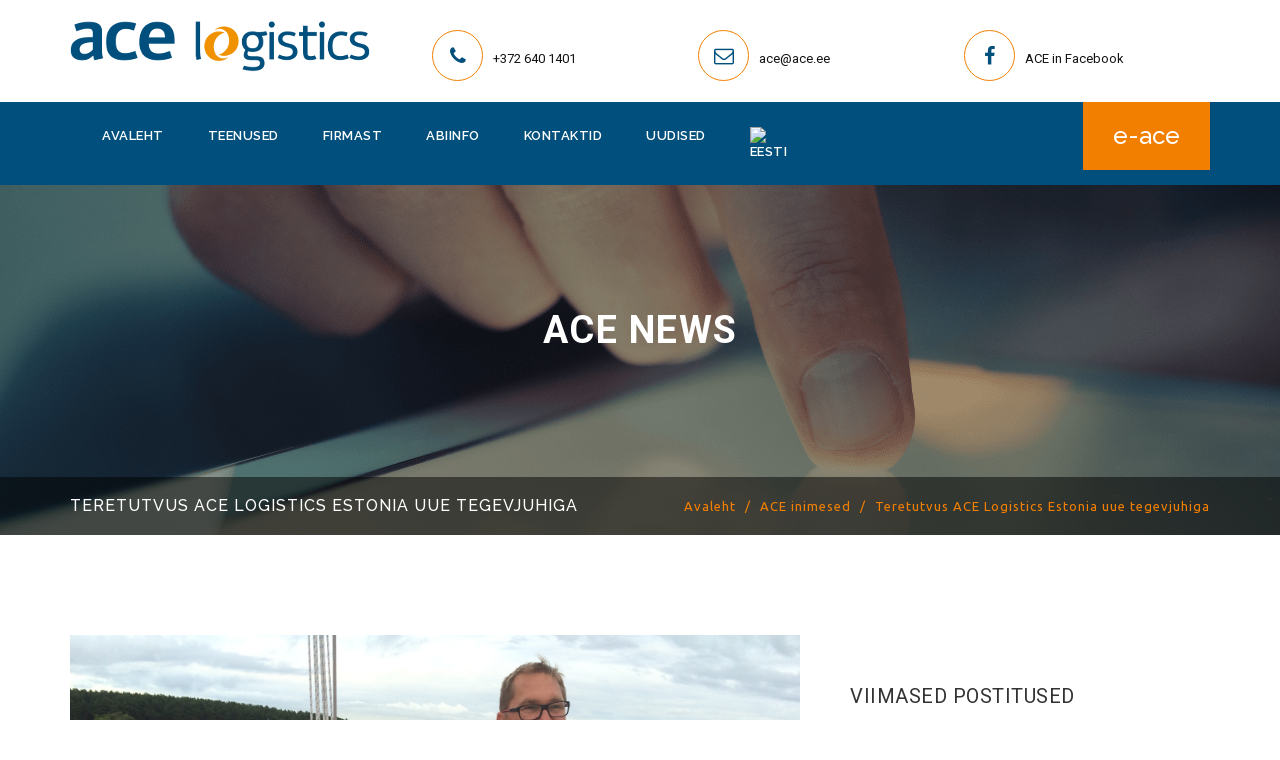

--- FILE ---
content_type: text/html; charset=UTF-8
request_url: https://www.ace.ee/2017/01/24/teretutvus-ace-logistics-estonia-uue-tegevjuhiga/
body_size: 19754
content:
<!DOCTYPE html>
<html lang="et">
    <head>
        <meta http-equiv="Content-Type" content="text/html; charset=UTF-8" />
        <meta http-equiv="X-UA-Compatible" content="IE=edge">
        <meta name="viewport" content="width=device-width, initial-scale=1">
        		<!-- Google Tag Manager -->
<script>(function(w,d,s,l,i){w[l]=w[l]||[];w[l].push({'gtm.start':
new Date().getTime(),event:'gtm.js'});var f=d.getElementsByTagName(s)[0],
j=d.createElement(s),dl=l!='dataLayer'?'&l='+l:'';j.async=true;j.src=
'https://www.googletagmanager.com/gtm.js?id='+i+dl;f.parentNode.insertBefore(j,f);
})(window,document,'script','dataLayer','GTM-TZHXHT3');</script>
<!-- End Google Tag Manager -->
        <meta name='robots' content='index, follow, max-image-preview:large, max-snippet:-1, max-video-preview:-1' />
<link rel="alternate" hreflang="et" href="https://www.ace.ee/2017/01/24/teretutvus-ace-logistics-estonia-uue-tegevjuhiga/" />
<link rel="alternate" hreflang="en" href="https://www.ace.ee/en/2017/01/24/teretutvus-ace-logistics-estonia-uue-tegevjuhiga/" />
<link rel="alternate" hreflang="x-default" href="https://www.ace.ee/2017/01/24/teretutvus-ace-logistics-estonia-uue-tegevjuhiga/" />

	<!-- This site is optimized with the Yoast SEO plugin v23.8 - https://yoast.com/wordpress/plugins/seo/ -->
	<title>Teretutvus ACE Logistics Estonia uue tegevjuhiga &#8211; ACE Logistics Estonia</title>
	<meta name="description" content="ACE Logistics on logistika ettevõte, mis pakub erinevaid logistikateenuseid: maanteetransport, lennutransport, meretransport, raudteetransport, ladustamine, tollimine." />
	<link rel="canonical" href="https://www.ace.ee/2017/01/24/teretutvus-ace-logistics-estonia-uue-tegevjuhiga/" />
	<meta property="og:locale" content="et_EE" />
	<meta property="og:type" content="article" />
	<meta property="og:title" content="Teretutvus ACE Logistics Estonia uue tegevjuhiga &#8211; ACE Logistics Estonia" />
	<meta property="og:description" content="ACE Logistics on logistika ettevõte, mis pakub erinevaid logistikateenuseid: maanteetransport, lennutransport, meretransport, raudteetransport, ladustamine, tollimine." />
	<meta property="og:url" content="https://www.ace.ee/2017/01/24/teretutvus-ace-logistics-estonia-uue-tegevjuhiga/" />
	<meta property="og:site_name" content="ACE Logistics Estonia" />
	<meta property="article:publisher" content="https://www.facebook.com/acelogistics" />
	<meta property="article:published_time" content="2017-01-24T09:59:29+00:00" />
	<meta property="article:modified_time" content="2017-02-09T09:54:29+00:00" />
	<meta property="og:image" content="https://www.ace.ee/wp-content/uploads/2017/01/Allan-Epner-foto_background.jpg" />
	<meta property="og:image:width" content="1824" />
	<meta property="og:image:height" content="605" />
	<meta property="og:image:type" content="image/jpeg" />
	<meta name="author" content="Alisa Dudinova" />
	<meta name="twitter:card" content="summary_large_image" />
	<meta name="twitter:label1" content="Written by" />
	<meta name="twitter:data1" content="Alisa Dudinova" />
	<meta name="twitter:label2" content="Est. reading time" />
	<meta name="twitter:data2" content="3 minutit" />
	<script type="application/ld+json" class="yoast-schema-graph">{"@context":"https://schema.org","@graph":[{"@type":"Article","@id":"https://www.ace.ee/2017/01/24/teretutvus-ace-logistics-estonia-uue-tegevjuhiga/#article","isPartOf":{"@id":"https://www.ace.ee/2017/01/24/teretutvus-ace-logistics-estonia-uue-tegevjuhiga/"},"author":{"name":"Alisa Dudinova","@id":"https://www.ace.ee/#/schema/person/4a2b625bdf9a035c7a0de9fbab47c8d1"},"headline":"Teretutvus ACE Logistics Estonia uue tegevjuhiga","datePublished":"2017-01-24T09:59:29+00:00","dateModified":"2017-02-09T09:54:29+00:00","mainEntityOfPage":{"@id":"https://www.ace.ee/2017/01/24/teretutvus-ace-logistics-estonia-uue-tegevjuhiga/"},"wordCount":682,"publisher":{"@id":"https://www.ace.ee/#organization"},"image":{"@id":"https://www.ace.ee/2017/01/24/teretutvus-ace-logistics-estonia-uue-tegevjuhiga/#primaryimage"},"thumbnailUrl":"https://www.ace.ee/wp-content/uploads/2017/01/Allan-Epner-foto_background.jpg","keywords":["ACE inimesed","Eesti"],"articleSection":["ACE uudised"],"inLanguage":"et"},{"@type":"WebPage","@id":"https://www.ace.ee/2017/01/24/teretutvus-ace-logistics-estonia-uue-tegevjuhiga/","url":"https://www.ace.ee/2017/01/24/teretutvus-ace-logistics-estonia-uue-tegevjuhiga/","name":"Teretutvus ACE Logistics Estonia uue tegevjuhiga &#8211; ACE Logistics Estonia","isPartOf":{"@id":"https://www.ace.ee/#website"},"primaryImageOfPage":{"@id":"https://www.ace.ee/2017/01/24/teretutvus-ace-logistics-estonia-uue-tegevjuhiga/#primaryimage"},"image":{"@id":"https://www.ace.ee/2017/01/24/teretutvus-ace-logistics-estonia-uue-tegevjuhiga/#primaryimage"},"thumbnailUrl":"https://www.ace.ee/wp-content/uploads/2017/01/Allan-Epner-foto_background.jpg","datePublished":"2017-01-24T09:59:29+00:00","dateModified":"2017-02-09T09:54:29+00:00","description":"ACE Logistics on logistika ettevõte, mis pakub erinevaid logistikateenuseid: maanteetransport, lennutransport, meretransport, raudteetransport, ladustamine, tollimine.","breadcrumb":{"@id":"https://www.ace.ee/2017/01/24/teretutvus-ace-logistics-estonia-uue-tegevjuhiga/#breadcrumb"},"inLanguage":"et","potentialAction":[{"@type":"ReadAction","target":["https://www.ace.ee/2017/01/24/teretutvus-ace-logistics-estonia-uue-tegevjuhiga/"]}]},{"@type":"ImageObject","inLanguage":"et","@id":"https://www.ace.ee/2017/01/24/teretutvus-ace-logistics-estonia-uue-tegevjuhiga/#primaryimage","url":"https://www.ace.ee/wp-content/uploads/2017/01/Allan-Epner-foto_background.jpg","contentUrl":"https://www.ace.ee/wp-content/uploads/2017/01/Allan-Epner-foto_background.jpg","width":1824,"height":605},{"@type":"BreadcrumbList","@id":"https://www.ace.ee/2017/01/24/teretutvus-ace-logistics-estonia-uue-tegevjuhiga/#breadcrumb","itemListElement":[{"@type":"ListItem","position":1,"name":"Home","item":"https://www.ace.ee/"},{"@type":"ListItem","position":2,"name":"Uudised","item":"https://www.ace.ee/uudised/"},{"@type":"ListItem","position":3,"name":"Teretutvus ACE Logistics Estonia uue tegevjuhiga"}]},{"@type":"WebSite","@id":"https://www.ace.ee/#website","url":"https://www.ace.ee/","name":"ACE Logistics Estonia","description":"","publisher":{"@id":"https://www.ace.ee/#organization"},"potentialAction":[{"@type":"SearchAction","target":{"@type":"EntryPoint","urlTemplate":"https://www.ace.ee/?s={search_term_string}"},"query-input":{"@type":"PropertyValueSpecification","valueRequired":true,"valueName":"search_term_string"}}],"inLanguage":"et"},{"@type":"Organization","@id":"https://www.ace.ee/#organization","name":"ACE Logistics Estonia AS","url":"https://www.ace.ee/","logo":{"@type":"ImageObject","inLanguage":"et","@id":"https://www.ace.ee/#/schema/logo/image/","url":"https://www.ace.ee/wp-content/uploads/2018/01/ace-logo.png","contentUrl":"https://www.ace.ee/wp-content/uploads/2018/01/ace-logo.png","width":250,"height":45,"caption":"ACE Logistics Estonia AS"},"image":{"@id":"https://www.ace.ee/#/schema/logo/image/"},"sameAs":["https://www.facebook.com/acelogistics","https://www.linkedin.com/company/ace-logistics-group/"]},{"@type":"Person","@id":"https://www.ace.ee/#/schema/person/4a2b625bdf9a035c7a0de9fbab47c8d1","name":"Alisa Dudinova"}]}</script>
	<!-- / Yoast SEO plugin. -->


<link rel='dns-prefetch' href='//www.googletagmanager.com' />
<link rel='dns-prefetch' href='//fonts.googleapis.com' />
<link rel="alternate" type="application/rss+xml" title="ACE Logistics Estonia &raquo; RSS" href="https://www.ace.ee/feed/" />
<link rel="alternate" type="application/rss+xml" title="ACE Logistics Estonia &raquo; Kommentaaride RSS" href="https://www.ace.ee/comments/feed/" />
<link rel="alternate" type="application/rss+xml" title="ACE Logistics Estonia &raquo; Teretutvus ACE Logistics Estonia uue tegevjuhiga Kommentaaride RSS" href="https://www.ace.ee/2017/01/24/teretutvus-ace-logistics-estonia-uue-tegevjuhiga/feed/" />
<link rel="alternate" title="oEmbed (JSON)" type="application/json+oembed" href="https://www.ace.ee/wp-json/oembed/1.0/embed?url=https%3A%2F%2Fwww.ace.ee%2F2017%2F01%2F24%2Fteretutvus-ace-logistics-estonia-uue-tegevjuhiga%2F" />
<link rel="alternate" title="oEmbed (XML)" type="text/xml+oembed" href="https://www.ace.ee/wp-json/oembed/1.0/embed?url=https%3A%2F%2Fwww.ace.ee%2F2017%2F01%2F24%2Fteretutvus-ace-logistics-estonia-uue-tegevjuhiga%2F&#038;format=xml" />
<style id='wp-img-auto-sizes-contain-inline-css' type='text/css'>
img:is([sizes=auto i],[sizes^="auto," i]){contain-intrinsic-size:3000px 1500px}
/*# sourceURL=wp-img-auto-sizes-contain-inline-css */
</style>
<style id='wp-emoji-styles-inline-css' type='text/css'>

	img.wp-smiley, img.emoji {
		display: inline !important;
		border: none !important;
		box-shadow: none !important;
		height: 1em !important;
		width: 1em !important;
		margin: 0 0.07em !important;
		vertical-align: -0.1em !important;
		background: none !important;
		padding: 0 !important;
	}
/*# sourceURL=wp-emoji-styles-inline-css */
</style>
<link rel='stylesheet' id='wp-block-library-css' href='https://www.ace.ee/wp-includes/css/dist/block-library/style.min.css?ver=6.9' type='text/css' media='all' />
<style id='global-styles-inline-css' type='text/css'>
:root{--wp--preset--aspect-ratio--square: 1;--wp--preset--aspect-ratio--4-3: 4/3;--wp--preset--aspect-ratio--3-4: 3/4;--wp--preset--aspect-ratio--3-2: 3/2;--wp--preset--aspect-ratio--2-3: 2/3;--wp--preset--aspect-ratio--16-9: 16/9;--wp--preset--aspect-ratio--9-16: 9/16;--wp--preset--color--black: #000000;--wp--preset--color--cyan-bluish-gray: #abb8c3;--wp--preset--color--white: #ffffff;--wp--preset--color--pale-pink: #f78da7;--wp--preset--color--vivid-red: #cf2e2e;--wp--preset--color--luminous-vivid-orange: #ff6900;--wp--preset--color--luminous-vivid-amber: #fcb900;--wp--preset--color--light-green-cyan: #7bdcb5;--wp--preset--color--vivid-green-cyan: #00d084;--wp--preset--color--pale-cyan-blue: #8ed1fc;--wp--preset--color--vivid-cyan-blue: #0693e3;--wp--preset--color--vivid-purple: #9b51e0;--wp--preset--gradient--vivid-cyan-blue-to-vivid-purple: linear-gradient(135deg,rgb(6,147,227) 0%,rgb(155,81,224) 100%);--wp--preset--gradient--light-green-cyan-to-vivid-green-cyan: linear-gradient(135deg,rgb(122,220,180) 0%,rgb(0,208,130) 100%);--wp--preset--gradient--luminous-vivid-amber-to-luminous-vivid-orange: linear-gradient(135deg,rgb(252,185,0) 0%,rgb(255,105,0) 100%);--wp--preset--gradient--luminous-vivid-orange-to-vivid-red: linear-gradient(135deg,rgb(255,105,0) 0%,rgb(207,46,46) 100%);--wp--preset--gradient--very-light-gray-to-cyan-bluish-gray: linear-gradient(135deg,rgb(238,238,238) 0%,rgb(169,184,195) 100%);--wp--preset--gradient--cool-to-warm-spectrum: linear-gradient(135deg,rgb(74,234,220) 0%,rgb(151,120,209) 20%,rgb(207,42,186) 40%,rgb(238,44,130) 60%,rgb(251,105,98) 80%,rgb(254,248,76) 100%);--wp--preset--gradient--blush-light-purple: linear-gradient(135deg,rgb(255,206,236) 0%,rgb(152,150,240) 100%);--wp--preset--gradient--blush-bordeaux: linear-gradient(135deg,rgb(254,205,165) 0%,rgb(254,45,45) 50%,rgb(107,0,62) 100%);--wp--preset--gradient--luminous-dusk: linear-gradient(135deg,rgb(255,203,112) 0%,rgb(199,81,192) 50%,rgb(65,88,208) 100%);--wp--preset--gradient--pale-ocean: linear-gradient(135deg,rgb(255,245,203) 0%,rgb(182,227,212) 50%,rgb(51,167,181) 100%);--wp--preset--gradient--electric-grass: linear-gradient(135deg,rgb(202,248,128) 0%,rgb(113,206,126) 100%);--wp--preset--gradient--midnight: linear-gradient(135deg,rgb(2,3,129) 0%,rgb(40,116,252) 100%);--wp--preset--font-size--small: 13px;--wp--preset--font-size--medium: 20px;--wp--preset--font-size--large: 36px;--wp--preset--font-size--x-large: 42px;--wp--preset--spacing--20: 0.44rem;--wp--preset--spacing--30: 0.67rem;--wp--preset--spacing--40: 1rem;--wp--preset--spacing--50: 1.5rem;--wp--preset--spacing--60: 2.25rem;--wp--preset--spacing--70: 3.38rem;--wp--preset--spacing--80: 5.06rem;--wp--preset--shadow--natural: 6px 6px 9px rgba(0, 0, 0, 0.2);--wp--preset--shadow--deep: 12px 12px 50px rgba(0, 0, 0, 0.4);--wp--preset--shadow--sharp: 6px 6px 0px rgba(0, 0, 0, 0.2);--wp--preset--shadow--outlined: 6px 6px 0px -3px rgb(255, 255, 255), 6px 6px rgb(0, 0, 0);--wp--preset--shadow--crisp: 6px 6px 0px rgb(0, 0, 0);}:where(.is-layout-flex){gap: 0.5em;}:where(.is-layout-grid){gap: 0.5em;}body .is-layout-flex{display: flex;}.is-layout-flex{flex-wrap: wrap;align-items: center;}.is-layout-flex > :is(*, div){margin: 0;}body .is-layout-grid{display: grid;}.is-layout-grid > :is(*, div){margin: 0;}:where(.wp-block-columns.is-layout-flex){gap: 2em;}:where(.wp-block-columns.is-layout-grid){gap: 2em;}:where(.wp-block-post-template.is-layout-flex){gap: 1.25em;}:where(.wp-block-post-template.is-layout-grid){gap: 1.25em;}.has-black-color{color: var(--wp--preset--color--black) !important;}.has-cyan-bluish-gray-color{color: var(--wp--preset--color--cyan-bluish-gray) !important;}.has-white-color{color: var(--wp--preset--color--white) !important;}.has-pale-pink-color{color: var(--wp--preset--color--pale-pink) !important;}.has-vivid-red-color{color: var(--wp--preset--color--vivid-red) !important;}.has-luminous-vivid-orange-color{color: var(--wp--preset--color--luminous-vivid-orange) !important;}.has-luminous-vivid-amber-color{color: var(--wp--preset--color--luminous-vivid-amber) !important;}.has-light-green-cyan-color{color: var(--wp--preset--color--light-green-cyan) !important;}.has-vivid-green-cyan-color{color: var(--wp--preset--color--vivid-green-cyan) !important;}.has-pale-cyan-blue-color{color: var(--wp--preset--color--pale-cyan-blue) !important;}.has-vivid-cyan-blue-color{color: var(--wp--preset--color--vivid-cyan-blue) !important;}.has-vivid-purple-color{color: var(--wp--preset--color--vivid-purple) !important;}.has-black-background-color{background-color: var(--wp--preset--color--black) !important;}.has-cyan-bluish-gray-background-color{background-color: var(--wp--preset--color--cyan-bluish-gray) !important;}.has-white-background-color{background-color: var(--wp--preset--color--white) !important;}.has-pale-pink-background-color{background-color: var(--wp--preset--color--pale-pink) !important;}.has-vivid-red-background-color{background-color: var(--wp--preset--color--vivid-red) !important;}.has-luminous-vivid-orange-background-color{background-color: var(--wp--preset--color--luminous-vivid-orange) !important;}.has-luminous-vivid-amber-background-color{background-color: var(--wp--preset--color--luminous-vivid-amber) !important;}.has-light-green-cyan-background-color{background-color: var(--wp--preset--color--light-green-cyan) !important;}.has-vivid-green-cyan-background-color{background-color: var(--wp--preset--color--vivid-green-cyan) !important;}.has-pale-cyan-blue-background-color{background-color: var(--wp--preset--color--pale-cyan-blue) !important;}.has-vivid-cyan-blue-background-color{background-color: var(--wp--preset--color--vivid-cyan-blue) !important;}.has-vivid-purple-background-color{background-color: var(--wp--preset--color--vivid-purple) !important;}.has-black-border-color{border-color: var(--wp--preset--color--black) !important;}.has-cyan-bluish-gray-border-color{border-color: var(--wp--preset--color--cyan-bluish-gray) !important;}.has-white-border-color{border-color: var(--wp--preset--color--white) !important;}.has-pale-pink-border-color{border-color: var(--wp--preset--color--pale-pink) !important;}.has-vivid-red-border-color{border-color: var(--wp--preset--color--vivid-red) !important;}.has-luminous-vivid-orange-border-color{border-color: var(--wp--preset--color--luminous-vivid-orange) !important;}.has-luminous-vivid-amber-border-color{border-color: var(--wp--preset--color--luminous-vivid-amber) !important;}.has-light-green-cyan-border-color{border-color: var(--wp--preset--color--light-green-cyan) !important;}.has-vivid-green-cyan-border-color{border-color: var(--wp--preset--color--vivid-green-cyan) !important;}.has-pale-cyan-blue-border-color{border-color: var(--wp--preset--color--pale-cyan-blue) !important;}.has-vivid-cyan-blue-border-color{border-color: var(--wp--preset--color--vivid-cyan-blue) !important;}.has-vivid-purple-border-color{border-color: var(--wp--preset--color--vivid-purple) !important;}.has-vivid-cyan-blue-to-vivid-purple-gradient-background{background: var(--wp--preset--gradient--vivid-cyan-blue-to-vivid-purple) !important;}.has-light-green-cyan-to-vivid-green-cyan-gradient-background{background: var(--wp--preset--gradient--light-green-cyan-to-vivid-green-cyan) !important;}.has-luminous-vivid-amber-to-luminous-vivid-orange-gradient-background{background: var(--wp--preset--gradient--luminous-vivid-amber-to-luminous-vivid-orange) !important;}.has-luminous-vivid-orange-to-vivid-red-gradient-background{background: var(--wp--preset--gradient--luminous-vivid-orange-to-vivid-red) !important;}.has-very-light-gray-to-cyan-bluish-gray-gradient-background{background: var(--wp--preset--gradient--very-light-gray-to-cyan-bluish-gray) !important;}.has-cool-to-warm-spectrum-gradient-background{background: var(--wp--preset--gradient--cool-to-warm-spectrum) !important;}.has-blush-light-purple-gradient-background{background: var(--wp--preset--gradient--blush-light-purple) !important;}.has-blush-bordeaux-gradient-background{background: var(--wp--preset--gradient--blush-bordeaux) !important;}.has-luminous-dusk-gradient-background{background: var(--wp--preset--gradient--luminous-dusk) !important;}.has-pale-ocean-gradient-background{background: var(--wp--preset--gradient--pale-ocean) !important;}.has-electric-grass-gradient-background{background: var(--wp--preset--gradient--electric-grass) !important;}.has-midnight-gradient-background{background: var(--wp--preset--gradient--midnight) !important;}.has-small-font-size{font-size: var(--wp--preset--font-size--small) !important;}.has-medium-font-size{font-size: var(--wp--preset--font-size--medium) !important;}.has-large-font-size{font-size: var(--wp--preset--font-size--large) !important;}.has-x-large-font-size{font-size: var(--wp--preset--font-size--x-large) !important;}
/*# sourceURL=global-styles-inline-css */
</style>

<style id='classic-theme-styles-inline-css' type='text/css'>
/*! This file is auto-generated */
.wp-block-button__link{color:#fff;background-color:#32373c;border-radius:9999px;box-shadow:none;text-decoration:none;padding:calc(.667em + 2px) calc(1.333em + 2px);font-size:1.125em}.wp-block-file__button{background:#32373c;color:#fff;text-decoration:none}
/*# sourceURL=/wp-includes/css/classic-themes.min.css */
</style>
<link rel='stylesheet' id='GCTLP-timeline-styles-css-css' href='https://www.ace.ee/wp-content/plugins/cool-timeline-pro/includes/gutenberg-instant-builder/dist/blocks.style.build.css?ver=6.9' type='text/css' media='all' />
<link rel='stylesheet' id='wpml-blocks-css' href='https://www.ace.ee/wp-content/plugins/sitepress-multilingual-cms/dist/css/blocks/styles.css?ver=4.6.15' type='text/css' media='all' />
<link rel='stylesheet' id='iphorm-css' href='https://www.ace.ee/wp-content/plugins/iphorm-form-builder/css/styles.css?ver=1.10.2' type='text/css' media='all' />
<link rel='stylesheet' id='iphorm-uniform-theme-6-css' href='https://www.ace.ee/wp-content/plugins/iphorm-form-builder/js/uniform/themes/default/default.css?ver=1.10.2' type='text/css' media='all' />
<link rel='stylesheet' id='rs-plugin-settings-css' href='https://www.ace.ee/wp-content/plugins/revslider/public/assets/css/settings.css?ver=5.2.6' type='text/css' media='all' />
<style id='rs-plugin-settings-inline-css' type='text/css'>
#rs-demo-id {}
/*# sourceURL=rs-plugin-settings-inline-css */
</style>
<link rel='stylesheet' id='wpml-legacy-horizontal-list-0-css' href='https://www.ace.ee/wp-content/plugins/sitepress-multilingual-cms/templates/language-switchers/legacy-list-horizontal/style.min.css?ver=1' type='text/css' media='all' />
<link rel='stylesheet' id='wpml-menu-item-0-css' href='https://www.ace.ee/wp-content/plugins/sitepress-multilingual-cms/templates/language-switchers/menu-item/style.min.css?ver=1' type='text/css' media='all' />
<link rel='stylesheet' id='cmplz-general-css' href='https://www.ace.ee/wp-content/plugins/complianz-gdpr/assets/css/cookieblocker.min.css?ver=1750239653' type='text/css' media='all' />
<link rel='stylesheet' id='acerill-style-css' href='https://www.ace.ee/wp-content/themes/acerill/style.css?ver=6.9' type='text/css' media='all' />
<link rel='stylesheet' id='child-style-css' href='https://www.ace.ee/wp-content/themes/acerill-child/style.css?ver=1.1.3' type='text/css' media='all' />
<link rel='stylesheet' id='animate-css' href='https://www.ace.ee/wp-content/themes/acerill/css/animate.css?ver=6.9' type='text/css' media='all' />
<link rel='stylesheet' id='bootstrap-css' href='https://www.ace.ee/wp-content/themes/acerill/css/bootstrap.min.css?ver=6.9' type='text/css' media='all' />
<link rel='stylesheet' id='font-awesome-css' href='https://www.ace.ee/wp-content/themes/acerill/css/font-awesome.min.css?ver=6.9' type='text/css' media='all' />
<link rel='stylesheet' id='ionicons-css' href='https://www.ace.ee/wp-content/themes/acerill/css/ionicons.min.css?ver=6.9' type='text/css' media='all' />
<link rel='stylesheet' id='main-css' href='https://www.ace.ee/wp-content/themes/acerill/css/main.css?ver=6.9' type='text/css' media='all' />
<link rel='stylesheet' id='modern-business-css' href='https://www.ace.ee/wp-content/themes/acerill/css/modern-business.css?ver=6.9' type='text/css' media='all' />
<link rel='stylesheet' id='main-style-css' href='https://www.ace.ee/wp-content/themes/acerill/css/style.css?ver=6.9' type='text/css' media='all' />
<style id='main-style-inline-css' type='text/css'>
.btn:hover,
.btn-blank:hover,
.top-info .social li a:hover,
header .navbar li a:before,
header .quotes a,
.ownmenu ul.dropdown li a:before,
.req-quote .btn:hover
{
    background: #f27f00;
}
.btn:hover,
.req-quote .btn:hover{
    border:2px solid #f27f00;
}
.top-info-con .icon,
.services article,
.services article{
    border: 1px solid #f27f00;
}
.sub-bnr .breadcrumb li,
.sub-bnr .breadcrumb li a,
.sub-bnr .breadcrumb>li+li:before,
.why-choose .icon,
.services h6,
.some-latest li span,
.in-testi i,
.team .team-detail span,
.papu-post span,
.testi h5,
.blog .post-info span,
.blog .post-info span a{
    color:#f27f00;
}
.welcome .infro-con {
    border-left: 2px solid #f27f00;
}
/*# sourceURL=main-style-inline-css */
</style>
<link rel='stylesheet' id='google-fonts-css' href='https://fonts.googleapis.com/css?family=Raleway%3A400%2C600%2C800%2C200%2C500%7CUbuntu%3A400%2C300%2C300italic%2C400italic%2C500%2C500italic%2C700%2C700italic%7CRoboto%3A400%2C100%2C100italic%2C300%2C300italic%2C400italic%2C500%2C500italic%2C700%2C700italic%2C900%2C900italic&#038;ver=6.9' type='text/css' media='all' />
<link rel='stylesheet' id='responsive-css' href='https://www.ace.ee/wp-content/themes/acerill-child/css/responsive.css?ver=6.9' type='text/css' media='all' />
<link rel='stylesheet' id='js_composer_custom_css-css' href='//www.ace.ee/wp-content/uploads/js_composer/custom.css?ver=7.9' type='text/css' media='all' />
<script type="text/javascript" src="https://www.ace.ee/wp-includes/js/jquery/jquery.min.js?ver=3.7.1" id="jquery-core-js"></script>
<script type="text/javascript" src="https://www.ace.ee/wp-includes/js/jquery/jquery-migrate.min.js?ver=3.4.1" id="jquery-migrate-js"></script>
<script type="text/javascript" src="https://www.ace.ee/wp-content/plugins/iphorm-form-builder/js/iphorm.js?ver=1.10.2" id="iphorm-js"></script>
<script type="text/javascript" src="https://www.ace.ee/wp-content/plugins/revslider/public/assets/js/jquery.themepunch.tools.min.js?ver=5.2.6&#039; defer=&#039;defer" id="tp-tools-js"></script>
<script type="text/javascript" src="https://www.ace.ee/wp-content/plugins/revslider/public/assets/js/jquery.themepunch.revolution.min.js?ver=5.2.6&#039; defer=&#039;defer" id="revmin-js"></script>
<script type="text/javascript" src="https://www.ace.ee/wp-content/plugins/js_composer/assets/lib/vendor/node_modules/isotope-layout/dist/isotope.pkgd.min.js?ver=7.9" id="isotope-js"></script>
<script type="text/javascript" src="https://www.ace.ee/wp-content/themes/acerill/js/jquery.isotope.min.js?ver=6.9" id="script-name-js"></script>

<!-- Google tag (gtag.js) snippet added by Site Kit -->

<!-- Google Analytics snippet added by Site Kit -->
<script type="text/javascript" src="https://www.googletagmanager.com/gtag/js?id=GT-TW5MFVC" id="google_gtagjs-js" async></script>
<script type="text/javascript" id="google_gtagjs-js-after">
/* <![CDATA[ */
window.dataLayer = window.dataLayer || [];function gtag(){dataLayer.push(arguments);}
gtag("set","linker",{"domains":["www.ace.ee"]});
gtag("js", new Date());
gtag("set", "developer_id.dZTNiMT", true);
gtag("config", "GT-TW5MFVC");
//# sourceURL=google_gtagjs-js-after
/* ]]> */
</script>

<!-- End Google tag (gtag.js) snippet added by Site Kit -->
<script></script><link rel="https://api.w.org/" href="https://www.ace.ee/wp-json/" /><link rel="alternate" title="JSON" type="application/json" href="https://www.ace.ee/wp-json/wp/v2/posts/2028" /><link rel="EditURI" type="application/rsd+xml" title="RSD" href="https://www.ace.ee/xmlrpc.php?rsd" />
<meta name="generator" content="WordPress 6.9" />
<link rel='shortlink' href='https://www.ace.ee/?p=2028' />
<meta name="generator" content="WPML ver:4.6.15 stt:1,15;" />
<meta name="generator" content="Site Kit by Google 1.144.0" />			<style>.cmplz-hidden {
					display: none !important;
				}</style><style type="text/css">
                    .ctl-bullets-container {
                display: block;
                position: fixed;
                bottom: 0;
                height: 100%;
                z-index: 1049;
                font-weight: normal;
                height: 70vh;
                overflow-x: hidden;
                overflow-y: auto;
                margin: 15vh auto;
            }</style>                <meta name="generator" content="Powered by WPBakery Page Builder - drag and drop page builder for WordPress."/>
<meta name="generator" content="Powered by Slider Revolution 5.2.6 - responsive, Mobile-Friendly Slider Plugin for WordPress with comfortable drag and drop interface." />
<link rel="icon" href="https://www.ace.ee/wp-content/uploads/2020/06/cropped-favico-32x32.png" sizes="32x32" />
<link rel="icon" href="https://www.ace.ee/wp-content/uploads/2020/06/cropped-favico-192x192.png" sizes="192x192" />
<link rel="apple-touch-icon" href="https://www.ace.ee/wp-content/uploads/2020/06/cropped-favico-180x180.png" />
<meta name="msapplication-TileImage" content="https://www.ace.ee/wp-content/uploads/2020/06/cropped-favico-270x270.png" />
		<style type="text/css" id="wp-custom-css">
			.sub-bnr h1{
    color: #fff;
    font-size: 38px;
    font-weight: 600;
    font-family: 'Roboto', sans-serif;
    letter-spacing: 1.5px;
    margin: 0px;
    margin-bottom: 60px;
    text-transform: uppercase;
}


.cmplz-cookiebanner {
  max-height: calc(100vh - 20px) !important;
  position: fixed !important;
  top: 50% !important;
  left: 50% !important;
  transform: translate(-50%, -50%) !important;
  height: fit-content !important;
}

.cmplz-always-active {
	display: none !important;
}		</style>
		<noscript><style> .wpb_animate_when_almost_visible { opacity: 1; }</style></noscript>    </head>
    <body data-cmplz=1  class="wp-singular post-template-default single single-post postid-2028 single-format-standard wp-theme-acerill wp-child-theme-acerill-child cooltimeline-body wpb-js-composer js-comp-ver-7.9 vc_responsive">
		
        <!-- Wrap -->
        <div id="wrap">
            <header>
                <!-- Top bar -->
                                <!-- Logo -->
                <div class="container">
                    <div class="logo">
                                                <a href="https://www.ace.ee/" title="ACE Logistics Estonia">
                            <img src="https://www.ace.ee/wp-content/uploads/2023/01/acelogo.png" alt="ACE Logistics Estonia"/>                                                                                                <p></p>
                                                                                    </a>
                    </div><!--logo-->
                    <!-- INFO -->
                    <div class="top-info-con">
                        <ul>
                          
                                                            <!-- Email us -->
                                <li  >
                                                                            <div class="media-left">
											<a href="tel:+372 640 1401"><div class="icon"> <i class="fa fa-phone"></i></div></a>
                                        </div>
                                                                                                                <div class="media-body">
                                            <h6></h6>
                                            <a href="tel:+372 640 1401">+372 640 1401</a>
                                        </div>
                                                                    </li>
                                                                                        <!-- Opening Time -->
                                <li>
                                                                            <div class="media-left">
											<a href="mailto:ace@ace.ee "><div class="icon"> <i class="fa fa-envelope-o"></i></div></a>
                                        </div>
                                                                                                                <div class="media-body">
                                            <h6></h6>
                                            <a href="mailto:ace@ace.ee ">ace@ace.ee </a>
                                        </div>
                                                                    </li>

                                                              <!-- Call Us Now -->
                                <li>
                                                                            <div class="media-left">
											<a href="https://www.facebook.com/acelogistics"><div class="icon"> <i class="fa fa-facebook"></i></div></a>
                                        </div>
                                                                                                                <div class="media-body">
                                            <h6 class="font-raleway"></h6>
						<!-- FACEBOOK -->
                                            <a href="https://www.facebook.com/acelogistics">ACE in Facebook</a>
                                        </div>
                                                                    </li>
                                                    </ul>
                    </div><!-- Top bar -->
                </div>
                <!-- Navigation -->
                <nav class="navbar">
                    <div class="container">
                        <ul id="menu-main-menu" class="nav ownmenu nav ownmenu menu"><li id="menu-item-940" class="menu-item menu-item-type-post_type menu-item-object-page menu-item-home menu-item-940"><a href="https://www.ace.ee/">Avaleht</a></li>
<li id="menu-item-969" class="menu-item menu-item-type-post_type menu-item-object-page menu-item-has-children menu-item-969"><a href="https://www.ace.ee/teenused/">Teenused</a>
<ul class="sub-menu">
	<li id="menu-item-644" class="menu-item menu-item-type-post_type menu-item-object-page menu-item-has-children menu-item-644"><a href="https://www.ace.ee/teenused/maanteetransport/">Maanteetransport</a>
	<ul class="sub-menu">
		<li id="menu-item-9766" class="menu-item menu-item-type-post_type menu-item-object-page menu-item-9766"><a href="https://www.ace.ee/teenused/maanteetransport/kutuselisa/">Kütuselisa</a></li>
		<li id="menu-item-6489" class="menu-item menu-item-type-post_type menu-item-object-page menu-item-has-children menu-item-6489"><a href="https://www.ace.ee/baltikum/">Baltikumi transport</a>
		<ul class="sub-menu">
			<li id="menu-item-9481" class="menu-item menu-item-type-post_type menu-item-object-page menu-item-9481"><a href="https://www.ace.ee/baltikum/maanteetransport-eesti/">Eesti transport</a></li>
			<li id="menu-item-6491" class="menu-item menu-item-type-post_type menu-item-object-page menu-item-6491"><a href="https://www.ace.ee/baltikum/maanteetransport-lati/">Läti transport</a></li>
			<li id="menu-item-6490" class="menu-item menu-item-type-post_type menu-item-object-page menu-item-6490"><a href="https://www.ace.ee/baltikum/maanteetransport-leedu/">Leedu transport</a></li>
		</ul>
</li>
		<li id="menu-item-6478" class="menu-item menu-item-type-post_type menu-item-object-page menu-item-has-children menu-item-6478"><a href="https://www.ace.ee/skandinaavia/">Skandinaavia transport</a>
		<ul class="sub-menu">
			<li id="menu-item-6482" class="menu-item menu-item-type-post_type menu-item-object-page menu-item-6482"><a href="https://www.ace.ee/skandinaavia/maanteetransport-rootsi/">Rootsi transport</a></li>
			<li id="menu-item-6480" class="menu-item menu-item-type-post_type menu-item-object-page menu-item-6480"><a href="https://www.ace.ee/skandinaavia/maanteetransport-norra/">Norra transport</a></li>
			<li id="menu-item-6479" class="menu-item menu-item-type-post_type menu-item-object-page menu-item-6479"><a href="https://www.ace.ee/skandinaavia/maanteetransport-soome/">Soome transport</a></li>
			<li id="menu-item-6481" class="menu-item menu-item-type-post_type menu-item-object-page menu-item-6481"><a href="https://www.ace.ee/skandinaavia/maanteetransport-taani/">Taani transport</a></li>
		</ul>
</li>
		<li id="menu-item-8941" class="menu-item menu-item-type-post_type menu-item-object-page menu-item-has-children menu-item-8941"><a href="https://www.ace.ee/ida-euroopa/">Ida-Euroopa transport</a>
		<ul class="sub-menu">
			<li id="menu-item-8942" class="menu-item menu-item-type-post_type menu-item-object-page menu-item-8942"><a href="https://www.ace.ee/ida-euroopa/maanteetransport-bulgaaria/">Bulgaaria transport</a></li>
			<li id="menu-item-8943" class="menu-item menu-item-type-post_type menu-item-object-page menu-item-8943"><a href="https://www.ace.ee/ida-euroopa/maanteetransport-horvaatia/">Horvaatia transport</a></li>
			<li id="menu-item-8944" class="menu-item menu-item-type-post_type menu-item-object-page menu-item-8944"><a href="https://www.ace.ee/ida-euroopa/maanteetransport-rumeenia/">Rumeenia transport</a></li>
			<li id="menu-item-8945" class="menu-item menu-item-type-post_type menu-item-object-page menu-item-8945"><a href="https://www.ace.ee/ida-euroopa/maanteetransport-slovakkia/">Slovakkia transport</a></li>
			<li id="menu-item-8946" class="menu-item menu-item-type-post_type menu-item-object-page menu-item-8946"><a href="https://www.ace.ee/ida-euroopa/maanteetransport-sloveenia/">Sloveenia transport</a></li>
			<li id="menu-item-8939" class="menu-item menu-item-type-post_type menu-item-object-page menu-item-8939"><a href="https://www.ace.ee/ida-euroopa/maanteetransport-tsehhi/">Tšehhi transport</a></li>
			<li id="menu-item-8940" class="menu-item menu-item-type-post_type menu-item-object-page menu-item-8940"><a href="https://www.ace.ee/ida-euroopa/maanteetransport-ungari/">Ungari transport</a></li>
		</ul>
</li>
		<li id="menu-item-6483" class="menu-item menu-item-type-post_type menu-item-object-page menu-item-has-children menu-item-6483"><a href="https://www.ace.ee/laane-euroopa/">Lääne-Euroopa transport</a>
		<ul class="sub-menu">
			<li id="menu-item-6487" class="menu-item menu-item-type-post_type menu-item-object-page menu-item-6487"><a href="https://www.ace.ee/laane-euroopa/maanteetransport-austria/">Austria transport</a></li>
			<li id="menu-item-6486" class="menu-item menu-item-type-post_type menu-item-object-page menu-item-6486"><a href="https://www.ace.ee/laane-euroopa/maanteetransport-belgia/">Belgia transport</a></li>
			<li id="menu-item-6485" class="menu-item menu-item-type-post_type menu-item-object-page menu-item-6485"><a href="https://www.ace.ee/laane-euroopa/maanteetransport-holland/">Hollandi transport</a></li>
			<li id="menu-item-6488" class="menu-item menu-item-type-post_type menu-item-object-page menu-item-6488"><a href="https://www.ace.ee/ida-euroopa/maanteetransport-poola/">Poola transport</a></li>
			<li id="menu-item-6484" class="menu-item menu-item-type-post_type menu-item-object-page menu-item-6484"><a href="https://www.ace.ee/laane-euroopa/maanteetransport-prantsusmaa/">Prantsusmaa transport</a></li>
			<li id="menu-item-6492" class="menu-item menu-item-type-post_type menu-item-object-page menu-item-6492"><a href="https://www.ace.ee/laane-euroopa/maanteetransport-saksamaa/">Saksamaa transport</a></li>
		</ul>
</li>
	</ul>
</li>
	<li id="menu-item-643" class="menu-item menu-item-type-post_type menu-item-object-page menu-item-643"><a href="https://www.ace.ee/teenused/lennutransport/">Lennutransport</a></li>
	<li id="menu-item-642" class="menu-item menu-item-type-post_type menu-item-object-page menu-item-642"><a href="https://www.ace.ee/teenused/meretransport/">Meretransport</a></li>
	<li id="menu-item-8056" class="menu-item menu-item-type-post_type menu-item-object-page menu-item-8056"><a href="https://www.ace.ee/teenused/raudteetransport/">Raudteetransport</a></li>
	<li id="menu-item-641" class="menu-item menu-item-type-post_type menu-item-object-page menu-item-641"><a href="https://www.ace.ee/teenused/tollivormistus/">Tollivormistus</a></li>
	<li id="menu-item-640" class="menu-item menu-item-type-post_type menu-item-object-page menu-item-640"><a href="https://www.ace.ee/teenused/ladustamine/">Ladustamine</a></li>
	<li id="menu-item-639" class="menu-item menu-item-type-post_type menu-item-object-page menu-item-639"><a href="https://www.ace.ee/teenused/veosekindlustus/">Veosekindlustus</a></li>
	<li id="menu-item-647" class="menu-item menu-item-type-custom menu-item-object-custom menu-item-has-children menu-item-647"><a href="#">E-teenused</a>
	<ul class="sub-menu">
		<li id="menu-item-970" class="menu-item menu-item-type-custom menu-item-object-custom menu-item-has-children menu-item-970"><a href="https://www.ace.ee/eservices/weborders/">E-ace keskkond</a>
		<ul class="sub-menu">
			<li id="menu-item-1652" class="menu-item menu-item-type-post_type menu-item-object-page menu-item-1652"><a href="https://www.ace.ee/teenused/transpordi-tellimuse-vorm/eace-registreerimistaotlus/">E-ace registreerimistaotlus</a></li>
		</ul>
</li>
		<li id="menu-item-752" class="menu-item menu-item-type-post_type menu-item-object-page menu-item-752"><a href="https://www.ace.ee/teenused/hinnaparing/">Hinnapäring</a></li>
		<li id="menu-item-978" class="menu-item menu-item-type-post_type menu-item-object-page menu-item-978"><a href="https://www.ace.ee/teenused/transpordi-tellimuse-vorm/">Transpordi tellimuse vorm</a></li>
		<li id="menu-item-977" class="menu-item menu-item-type-post_type menu-item-object-page menu-item-977"><a href="https://www.ace.ee/teenused/saadetiste-jalgimine/">Saadetiste jälgimine</a></li>
	</ul>
</li>
</ul>
</li>
<li id="menu-item-635" class="menu-item menu-item-type-post_type menu-item-object-page menu-item-has-children menu-item-635"><a href="https://www.ace.ee/firmast/">Firmast</a>
<ul class="sub-menu">
	<li id="menu-item-1695" class="menu-item menu-item-type-post_type menu-item-object-page menu-item-1695"><a href="https://www.ace.ee/firmast/kvaliteedi-poliitika/">Kvaliteedi- ja keskkonna poliitika</a></li>
	<li id="menu-item-1530" class="menu-item menu-item-type-post_type menu-item-object-page menu-item-1530"><a href="https://www.ace.ee/firmast/eetikakoodeks/">Eetikakoodeks</a></li>
	<li id="menu-item-646" class="menu-item menu-item-type-post_type menu-item-object-page menu-item-646"><a href="https://www.ace.ee/firmast/sotsiaalne-vastutus/">Sotsiaalne vastutus</a></li>
	<li id="menu-item-7167" class="menu-item menu-item-type-post_type menu-item-object-page menu-item-7167"><a href="https://www.ace.ee/firmast/tule-meie-meeskonda/">Tule meie meeskonda</a></li>
</ul>
</li>
<li id="menu-item-727" class="menu-item menu-item-type-custom menu-item-object-custom menu-item-has-children menu-item-727"><a href="#">Abiinfo</a>
<ul class="sub-menu">
	<li id="menu-item-728" class="menu-item menu-item-type-post_type menu-item-object-page menu-item-728"><a href="https://www.ace.ee/elea-uldtingimused/">ELEA üldtingimused</a></li>
	<li id="menu-item-1728" class="menu-item menu-item-type-post_type menu-item-object-page menu-item-1728"><a href="https://www.ace.ee/autokaubaveo-uldtingimused/">Autokaubaveo üldtingimused</a></li>
	<li id="menu-item-1729" class="menu-item menu-item-type-post_type menu-item-object-page menu-item-1729"><a href="https://www.ace.ee/vedaja-vastutus/">Vedaja vastutus</a></li>
	<li id="menu-item-1727" class="menu-item menu-item-type-post_type menu-item-object-page menu-item-1727"><a href="https://www.ace.ee/kauba-hilinemine/">Kauba hilinemine</a></li>
</ul>
</li>
<li id="menu-item-729" class="menu-item menu-item-type-post_type menu-item-object-page menu-item-729"><a href="https://www.ace.ee/kontaktid/">Kontaktid</a></li>
<li id="menu-item-828" class="menu-item menu-item-type-post_type menu-item-object-page current_page_parent menu-item-828"><a href="https://www.ace.ee/uudised/">Uudised</a></li>
<li id="menu-item-wpml-ls-17-et" class="menu-item wpml-ls-slot-17 wpml-ls-item wpml-ls-item-et wpml-ls-current-language wpml-ls-menu-item wpml-ls-first-item menu-item-type-wpml_ls_menu_item menu-item-object-wpml_ls_menu_item menu-item-has-children menu-item-wpml-ls-17-et"><a href="https://www.ace.ee/2017/01/24/teretutvus-ace-logistics-estonia-uue-tegevjuhiga/"><img
            class="wpml-ls-flag"
            src="https://www.ace.ee/wp-content/plugins/sitepress-multilingual-cms/res/flags/et.png"
            alt="Eesti"
            width=18
            height=12
    /></a>
<ul class="sub-menu">
	<li id="menu-item-wpml-ls-17-en" class="menu-item wpml-ls-slot-17 wpml-ls-item wpml-ls-item-en wpml-ls-menu-item wpml-ls-last-item menu-item-type-wpml_ls_menu_item menu-item-object-wpml_ls_menu_item menu-item-wpml-ls-17-en"><a href="https://www.ace.ee/en/2017/01/24/teretutvus-ace-logistics-estonia-uue-tegevjuhiga/"><img
            class="wpml-ls-flag"
            src="https://www.ace.ee/wp-content/plugins/sitepress-multilingual-cms/res/flags/en.png"
            alt="English"
            width=18
            height=12
    /></a></li>
</ul>
</li>
</ul>                                                    <!-- GET A QUOTES -->
                            <div class="quotes">
                                                                    <a href="https://www.ace.ee/eservices/weborders/" class="customcolor">E-ACE</a>
                                                            </div>
                                            </div>
                </nav>
            </header>
                <section class="sub-bnr" style="background:url(https://www.ace.ee/wp-content/uploads/2017/01/background_blog-min-1.png) no-repeat;"><div class="position-center-center"><div class="container"><h1>ACE NEWS</h1></div>
        </div><div class="bread">
            <div class="container">
                <h6>Teretutvus ACE Logistics Estonia uue tegevjuhiga</h6><ol class="breadcrumb pull-right"><li><a href="https://www.ace.ee/" title="ACE Logistics Estonia">Avaleht</a></li> <li><a href="https://www.ace.ee/tag/ace-inimesed/">ACE inimesed</a></li>  <li>Teretutvus ACE Logistics Estonia uue tegevjuhiga</li> </ol></div>
        </div></section><div id="content">
    <section class="blog blog-page blog-single  padding-top-100 padding-bottom-100">
        <div class="container">
            <div class="row">
                                <div class="col-md-8">
                                            <div class="padding-right-20 news-post">
                            <article>
                                <img width="1824" height="605" src="https://www.ace.ee/wp-content/uploads/2017/01/Allan-Epner-foto_background.jpg" class="attachment-acerill_wow_1144x377 size-acerill_wow_1144x377 wp-post-image" alt="" decoding="async" fetchpriority="high" srcset="https://www.ace.ee/wp-content/uploads/2017/01/Allan-Epner-foto_background.jpg 1824w, https://www.ace.ee/wp-content/uploads/2017/01/Allan-Epner-foto_background-300x100.jpg 300w, https://www.ace.ee/wp-content/uploads/2017/01/Allan-Epner-foto_background-768x255.jpg 768w, https://www.ace.ee/wp-content/uploads/2017/01/Allan-Epner-foto_background-1024x340.jpg 1024w" sizes="(max-width: 1824px) 100vw, 1824px" />                                <div class="post-info">
                                    
                                    <a href="https://www.ace.ee/2017/01/24/teretutvus-ace-logistics-estonia-uue-tegevjuhiga/" class="tittle-post">Teretutvus ACE Logistics Estonia uue tegevjuhiga</a>
                                                                        <p>Allan on 14 aastat töötanud DSV kohalike transpordi vedude osakonna juhina. DSVs oli Allani töö seotud põhiliselt autotranspordiga, kuid varem on ta laevade ja lennukitega rohkem kokku puutunud kui enamus teisi ACE&#8217;i kolleege 🙂</p>
<p><strong>Kust kandist Sa pärit oled?</strong><br />
Sündinud ja kasvanud olen Hiiumaal. Lõpetasin seal Kärdla põhikooli. Nagu Hiiumaa poisile kohane, on minu suur hobi purjetamine. Olin seitsmeaastane, kui purjetamisega algust tegin, osalesin mitmetel noortevõistlustel. Kooli ajal tegin üldse aktiivselt sporti, talvel suusatasin ja mängisin võrkpalli.<br />
Mul on kaks nooremat venda. Ema töötas üle 30 aasta Kärdla gümnaasiumis eesti keele ja kirjanduse õpetajana. Minu isa töötas Hiiu Kaluris ja vastutas sealse sporditöö korralduse eest. Eks isa toel see purjetamispisik mind nakataski.</p>
<p><strong>Mida oled õppinud, mida teinud?</strong><br />
Pärast põhikooli asusin õppima Tallinna riiklikku merekooli. Õppetöö kestis neli aastat. Pärast kooli lõppu, 1988-1990, teenisin aega Nõukogude armees, Valgevenes. Olin lennukimehhaanik ja parandasin sõjaväelennukeid.<br />
Aastal 2002 tundsin, et on aeg end täiendada. Õppisin kolm aastat EBSis ettevõtlust ja ärijuhtimist.</p>
<p><strong>Kus ja kellena oled töötanud?</strong><br />
Pärast ajateenistust läksin tagasi Kärdlasse, töötasin poolteist aastat Hiiu Kaluri kalalaeval. Püüdsime Rootsi rannikualadelt turska.<br />
Seejärel tõmbas mind ikka Tallinna poole. Valio oli just oma kaubamärgiga Eestisse tulnud. Neil oli väike tehas Paljassaares. Alustasin seal müügisekretärina, hiljem tuli kõik muu juurde. Ladu, logistika&#8230;..põhimõtteliselt Valiost logistika minu ellu tuligi. Mõne aasta möödudes ehitasime Tartu lähedale Laevale uue tehasehoone. Laienesime nii Eesti kui Baltikumi turul väga aktiivselt. Valios töötasin seitse aastat.<br />
Seejärel töötasin kaks aastat Maratis logistikajuhina. Siis kandideerisin DSV-sse ning jäin sinna 14ks aastaks. Juhtisin kohaliku transpordi vedude osakonda. Minu meeskonnas töötas kümme inimest.</p>
<p><strong>Räägi pisut oma perest ja hobidest.</strong><br />
Meil on kaks last, 11-aastane poeg ning 7-aastane tütar. Elame Laagri aleviku külje all ning lapsed õpivad Laagri koolis. Püüdsin purjetamispisikut ka pojale edasi anda, aga hetkel on tal siiski teised huvid. Viis aastat tegeles ta judoga, nüüd on juba poolteist aastat tennist mänginud. Laagri kooli kõrvale ehitati hiljuti tennisväljakud, see teeb trenni väga mugavaks.<br />
Tütar läks sel sügisel esimesse klassi. Nagu tüdrukutel ikka, on temal pisut naiselikumad hobid &#8211; keraamikatunnid, moedisain ja muu selline.<br />
Tundub, et lastele koolis meeldib, õpingutega saavad mõlemad hästi hakkama.<br />
Minu enda hobiks on jäänud avamerepurjetamine. Oleme 7liikmelise sõpruskonnaga 15 aastat purjetamas käinud. Kaks korda oleme osalenud maailmameistrivõistlustel. Neli aastat tagasi Soomes ja nüüd, 2016 aasta suvel Kopenhaagenis, kus tulime omas klassis 59 meeskonna seas tublile 27. kohale.<br />
Abikaasale meeldib samuti purjetamine ja teine ühine hobi on meil tennis. Kui ma just ei purjeta, siis jooksen ja käin jõusaalis. Kaks korda nädalas püüan ennast ikka liigutada. Inimene peab end vormis hoidma.<br />
Lapsed on veel üsna väikesed, nii et enamiku vaba aega veedame perega koos.</p>
<p><strong>Millised on Sinu muusikaeelistused, kuidas sobivad teater või kino? </strong><br />
Viimaste aastate kontserdid on meie jaoks toimunud põhiliselt kas koolis või lasteaias. Jõulukontserdid, emadepäevad, isadepäevad ja nii edasi. Põhiline teater toimub ka meil kodus :). Umbes kord aastas oleme lastega Nukuteatris käinud. Kui kinno läheme, siis ka ikka lastega perefilme vaatama.</p>
<p><strong>Viimati loetud raamat?</strong><br />
Viimati lugesin Mihkel Raua &#8220;Musta pori näkku&#8221;. Üldiselt loen raamatuid juhtimise kohta, püüan oma valdkonnaga kursis olla.</p>
<p><strong>Kuidas juhina end iseloomustad?</strong><br />
Väga raske küsimus . Aga mulle on öeldud, et kui teised ümberringi on väga närvis, siis mina olen keerukates olukordades suutnud rahulikuks jääda. Hindan väga meeskonnatööd. Arvan, et oskan inimesi kiita ja just õigel hetkel.</p>
<p><strong>Miks otsustasid kandideerida ACE&#8217;i tegevjuhi kohale?</strong><br />
Mõtlesin, et kui soovin oma elus veel midagi muud proovida, siis on see parim võimalus muutusteks. Arstiks ei hakanud kandideerima, valisin ikka tuttava-turvalise valdkonna. ACE&#8217;il on logistikaturul positiivne kuvand. Usun, et tegin õige valiku.</p>
<p><strong><br />
Ka meie oleme sama meelt</strong> 🙂</p>
<p>Inge Parring<br />
kvaliteedi- ja personalijuht<br />
ACE Logistics Grupp</p>
                                                                    </div>
                            </article>
							
                                                            <div class="stare-ev">
                                                                            <div class="tags">
                                            <ul>
                                                <li><a href="https://www.ace.ee/tag/ace-inimesed/" rel="tag">ACE inimesed</a><a href="https://www.ace.ee/tag/eesti/" rel="tag">Eesti</a></li>                                            </ul>
                                        </div>
                                    									
									
										<div class="fb-like pull-right"" data-layout="button_count" data-action="like" data-size="large" data-show-faces="true" data-share="true"></div>
								
                                                                    </div>
                                                                                        <ul class="paging-news">
                                                                            <li class="pull-left"> <a href="https://www.ace.ee/2017/01/24/ace-logistics-tahistab-alanud-aastal-oma-25-tegevusaastat/"><i class="fa fa-long-arrow-left margin-right-20"></i> Previous </a> </li>
                                                                                                                <li class="pull-right"> <a href="https://www.ace.ee/2017/01/24/ace-logistics-kalendripiltide-autor-on-riho-plank/"> Next <i class="fa fa-long-arrow-right margin-left-20"></i></a></li>
                                                                    </ul>
                                                        

                        </div>
                                    </div>
                                    <!-- Side Bar -->
                    <div class="col-md-4">
                        <div class="side-bar">
                            <div id="sh_recent_post_img-3" class="widget clearfix widget_sh_recent_post_img"><div class="widget-title clearfix"><h5 class="side-tittle margin-top-50">Viimased postitused</h5><hr class="main"></div>            
                <ul class="recent-come">
                    <li>
                        <div class="img-post"><img width="59" height="59" src="https://www.ace.ee/wp-content/uploads/2025/12/ace-joulukaart-2025-59x59.png" class="attachment-acerill_wow_59x59 size-acerill_wow_59x59 wp-post-image" alt="" decoding="async" loading="lazy" srcset="https://www.ace.ee/wp-content/uploads/2025/12/ace-joulukaart-2025-59x59.png 59w, https://www.ace.ee/wp-content/uploads/2025/12/ace-joulukaart-2025-150x150.png 150w, https://www.ace.ee/wp-content/uploads/2025/12/ace-joulukaart-2025-250x250.png 250w, https://www.ace.ee/wp-content/uploads/2025/12/ace-joulukaart-2025-590x596.png 590w, https://www.ace.ee/wp-content/uploads/2025/12/ace-joulukaart-2025-85x85.png 85w, https://www.ace.ee/wp-content/uploads/2025/12/ace-joulukaart-2025-270x274.png 270w" sizes="auto, (max-width: 59px) 100vw, 59px" /></div>
                        <div class="text-post"> <a href="https://www.ace.ee/2025/12/19/ace-logisticsi-puhadetervitus-2/">ACE Logisticsi pühadetervitus</a> <span><a href="https://www.ace.ee/2025/12/19/ace-logisticsi-puhadetervitus-2/">19.12.2025</a></span> </div>
                    </li>
                </ul>

            
                <ul class="recent-come">
                    <li>
                        <div class="img-post"><img width="59" height="59" src="https://www.ace.ee/wp-content/uploads/2025/12/Lumine-tee-ja-mets-59x59.jpg" class="attachment-acerill_wow_59x59 size-acerill_wow_59x59 wp-post-image" alt="" decoding="async" loading="lazy" srcset="https://www.ace.ee/wp-content/uploads/2025/12/Lumine-tee-ja-mets-59x59.jpg 59w, https://www.ace.ee/wp-content/uploads/2025/12/Lumine-tee-ja-mets-150x150.jpg 150w, https://www.ace.ee/wp-content/uploads/2025/12/Lumine-tee-ja-mets-250x250.jpg 250w, https://www.ace.ee/wp-content/uploads/2025/12/Lumine-tee-ja-mets-85x85.jpg 85w, https://www.ace.ee/wp-content/uploads/2025/12/Lumine-tee-ja-mets-270x274.jpg 270w" sizes="auto, (max-width: 59px) 100vw, 59px" /></div>
                        <div class="text-post"> <a href="https://www.ace.ee/2025/12/18/teekasutus-ja-co2-tasude-ajakohastamine-ace-logisticsi-maanteetranspordis/">Teekasutus- ja CO2-tasude ajakohastamine ACE Logisticsi maanteetranspordis</a> <span><a href="https://www.ace.ee/2025/12/18/teekasutus-ja-co2-tasude-ajakohastamine-ace-logisticsi-maanteetranspordis/">18.12.2025</a></span> </div>
                    </li>
                </ul>

            
                <ul class="recent-come">
                    <li>
                        <div class="img-post"><img width="59" height="59" src="https://www.ace.ee/wp-content/uploads/2025/12/Merle-Lichtfeldt-59x59.png" class="attachment-acerill_wow_59x59 size-acerill_wow_59x59 wp-post-image" alt="" decoding="async" loading="lazy" srcset="https://www.ace.ee/wp-content/uploads/2025/12/Merle-Lichtfeldt-59x59.png 59w, https://www.ace.ee/wp-content/uploads/2025/12/Merle-Lichtfeldt-300x300.png 300w, https://www.ace.ee/wp-content/uploads/2025/12/Merle-Lichtfeldt-1024x1024.png 1024w, https://www.ace.ee/wp-content/uploads/2025/12/Merle-Lichtfeldt-150x150.png 150w, https://www.ace.ee/wp-content/uploads/2025/12/Merle-Lichtfeldt-768x768.png 768w, https://www.ace.ee/wp-content/uploads/2025/12/Merle-Lichtfeldt-250x250.png 250w, https://www.ace.ee/wp-content/uploads/2025/12/Merle-Lichtfeldt-1536x1536.png 1536w, https://www.ace.ee/wp-content/uploads/2025/12/Merle-Lichtfeldt-2048x2048.png 2048w, https://www.ace.ee/wp-content/uploads/2025/12/Merle-Lichtfeldt-85x85.png 85w, https://www.ace.ee/wp-content/uploads/2025/12/Merle-Lichtfeldt-270x274.png 270w, https://www.ace.ee/wp-content/uploads/2025/12/Merle-Lichtfeldt-scaled.png 1920w" sizes="auto, (max-width: 59px) 100vw, 59px" /></div>
                        <div class="text-post"> <a href="https://www.ace.ee/2025/12/16/eesti-lennutransport-jaab-jatkuvalt-soltuma-globaalsetest-teguritest/">Eesti lennutransport jääb jätkuvalt sõltuma globaalsetest teguritest</a> <span><a href="https://www.ace.ee/2025/12/16/eesti-lennutransport-jaab-jatkuvalt-soltuma-globaalsetest-teguritest/">16.12.2025</a></span> </div>
                    </li>
                </ul>

            
                <ul class="recent-come">
                    <li>
                        <div class="img-post"><img width="59" height="59" src="https://www.ace.ee/wp-content/uploads/2025/12/ACE-Logisticsi-lumine-terminal-59x59.jpg" class="attachment-acerill_wow_59x59 size-acerill_wow_59x59 wp-post-image" alt="" decoding="async" loading="lazy" srcset="https://www.ace.ee/wp-content/uploads/2025/12/ACE-Logisticsi-lumine-terminal-59x59.jpg 59w, https://www.ace.ee/wp-content/uploads/2025/12/ACE-Logisticsi-lumine-terminal-150x150.jpg 150w, https://www.ace.ee/wp-content/uploads/2025/12/ACE-Logisticsi-lumine-terminal-250x250.jpg 250w, https://www.ace.ee/wp-content/uploads/2025/12/ACE-Logisticsi-lumine-terminal-85x85.jpg 85w, https://www.ace.ee/wp-content/uploads/2025/12/ACE-Logisticsi-lumine-terminal-270x274.jpg 270w" sizes="auto, (max-width: 59px) 100vw, 59px" /></div>
                        <div class="text-post"> <a href="https://www.ace.ee/2025/12/05/ace-logisticsi-maanteetranspordi-aastalopu-valjumisgraafik-2025/">ACE Logistics’i maanteetranspordi aastalõpu väljumisgraafik</a> <span><a href="https://www.ace.ee/2025/12/05/ace-logisticsi-maanteetranspordi-aastalopu-valjumisgraafik-2025/">05.12.2025</a></span> </div>
                    </li>
                </ul>

            
            </div><div id="tag_cloud-2" class="widget clearfix widget_tag_cloud"><div class="widget-title clearfix"><h5 class="side-tittle margin-top-50">Märksõnad</h5><hr class="main"></div><div class="tagcloud"><a href="https://www.ace.ee/tag/ace-grupp/" class="tag-cloud-link tag-link-45 tag-link-position-1" style="font-size: 14.784615384615pt;" aria-label="ACE Grupp (12 elementi)">ACE Grupp</a>
<a href="https://www.ace.ee/tag/ace-inimesed/" class="tag-cloud-link tag-link-42 tag-link-position-2" style="font-size: 15.538461538462pt;" aria-label="ACE inimesed (14 elementi)">ACE inimesed</a>
<a href="https://www.ace.ee/tag/ace-logistics/" class="tag-cloud-link tag-link-95 tag-link-position-3" style="font-size: 22pt;" aria-label="ACE Logistics (59 elementi)">ACE Logistics</a>
<a href="https://www.ace.ee/tag/ace-logistics-estonia/" class="tag-cloud-link tag-link-92 tag-link-position-4" style="font-size: 19.2pt;" aria-label="ACE Logistics Estonia (32 elementi)">ACE Logistics Estonia</a>
<a href="https://www.ace.ee/tag/ace-logistics-grupp/" class="tag-cloud-link tag-link-118 tag-link-position-5" style="font-size: 14.030769230769pt;" aria-label="ACE Logistics Grupp (10 elementi)">ACE Logistics Grupp</a>
<a href="https://www.ace.ee/tag/ace-xdream/" class="tag-cloud-link tag-link-96 tag-link-position-6" style="font-size: 11.984615384615pt;" aria-label="ACE Xdream (6 elementi)">ACE Xdream</a>
<a href="https://www.ace.ee/tag/andekad-noored/" class="tag-cloud-link tag-link-179 tag-link-position-7" style="font-size: 8pt;" aria-label="Andekad noored (2 elementi)">Andekad noored</a>
<a href="https://www.ace.ee/tag/autotransport/" class="tag-cloud-link tag-link-120 tag-link-position-8" style="font-size: 14.784615384615pt;" aria-label="autotransport (12 elementi)">autotransport</a>
<a href="https://www.ace.ee/tag/baltikum/" class="tag-cloud-link tag-link-148 tag-link-position-9" style="font-size: 10.369230769231pt;" aria-label="Baltikum (4 elementi)">Baltikum</a>
<a href="https://www.ace.ee/tag/brexit/" class="tag-cloud-link tag-link-137 tag-link-position-10" style="font-size: 8pt;" aria-label="Brexit (2 elementi)">Brexit</a>
<a href="https://www.ace.ee/tag/e-ace/" class="tag-cloud-link tag-link-79 tag-link-position-11" style="font-size: 15.753846153846pt;" aria-label="e-ace (15 elementi)">e-ace</a>
<a href="https://www.ace.ee/tag/eesti/" class="tag-cloud-link tag-link-39 tag-link-position-12" style="font-size: 19.846153846154pt;" aria-label="Eesti (37 elementi)">Eesti</a>
<a href="https://www.ace.ee/tag/eksport/" class="tag-cloud-link tag-link-149 tag-link-position-13" style="font-size: 9.2923076923077pt;" aria-label="eksport (3 elementi)">eksport</a>
<a href="https://www.ace.ee/tag/import/" class="tag-cloud-link tag-link-175 tag-link-position-14" style="font-size: 8pt;" aria-label="import (2 elementi)">import</a>
<a href="https://www.ace.ee/tag/iso/" class="tag-cloud-link tag-link-68 tag-link-position-15" style="font-size: 8pt;" aria-label="ISO (2 elementi)">ISO</a>
<a href="https://www.ace.ee/tag/kampaania/" class="tag-cloud-link tag-link-41 tag-link-position-16" style="font-size: 13.061538461538pt;" aria-label="kampaania (8 elementi)">kampaania</a>
<a href="https://www.ace.ee/tag/laoteenused/" class="tag-cloud-link tag-link-135 tag-link-position-17" style="font-size: 9.2923076923077pt;" aria-label="laoteenused (3 elementi)">laoteenused</a>
<a href="https://www.ace.ee/tag/lastekaitse-liidu/" class="tag-cloud-link tag-link-117 tag-link-position-18" style="font-size: 9.2923076923077pt;" aria-label="Lastekaitse Liidu (3 elementi)">Lastekaitse Liidu</a>
<a href="https://www.ace.ee/tag/lastekaitse-liidu-fond/" class="tag-cloud-link tag-link-116 tag-link-position-19" style="font-size: 14.461538461538pt;" aria-label="Lastekaitse Liidu Fond (11 elementi)">Lastekaitse Liidu Fond</a>
<a href="https://www.ace.ee/tag/lastekaitse-liit/" class="tag-cloud-link tag-link-114 tag-link-position-20" style="font-size: 13.6pt;" aria-label="Lastekaitse Liit (9 elementi)">Lastekaitse Liit</a>
<a href="https://www.ace.ee/tag/leedu/" class="tag-cloud-link tag-link-40 tag-link-position-21" style="font-size: 16.4pt;" aria-label="Leedu (17 elementi)">Leedu</a>
<a href="https://www.ace.ee/tag/lennutransport/" class="tag-cloud-link tag-link-139 tag-link-position-22" style="font-size: 13.6pt;" aria-label="Lennutransport (9 elementi)">Lennutransport</a>
<a href="https://www.ace.ee/tag/logistika/" class="tag-cloud-link tag-link-167 tag-link-position-23" style="font-size: 10.369230769231pt;" aria-label="Logistika (4 elementi)">Logistika</a>
<a href="https://www.ace.ee/tag/logistikakeskus/" class="tag-cloud-link tag-link-119 tag-link-position-24" style="font-size: 14.030769230769pt;" aria-label="logistikakeskus (10 elementi)">logistikakeskus</a>
<a href="https://www.ace.ee/tag/logistikaseminar/" class="tag-cloud-link tag-link-121 tag-link-position-25" style="font-size: 10.369230769231pt;" aria-label="logistikaseminar (4 elementi)">logistikaseminar</a>
<a href="https://www.ace.ee/tag/lati/" class="tag-cloud-link tag-link-76 tag-link-position-26" style="font-size: 16.076923076923pt;" aria-label="Läti (16 elementi)">Läti</a>
<a href="https://www.ace.ee/tag/maanteetransport/" class="tag-cloud-link tag-link-43 tag-link-position-27" style="font-size: 19.307692307692pt;" aria-label="maanteetransport (33 elementi)">maanteetransport</a>
<a href="https://www.ace.ee/tag/meretransport/" class="tag-cloud-link tag-link-154 tag-link-position-28" style="font-size: 10.369230769231pt;" aria-label="meretransport (4 elementi)">meretransport</a>
<a href="https://www.ace.ee/tag/merevedu/" class="tag-cloud-link tag-link-173 tag-link-position-29" style="font-size: 8pt;" aria-label="merevedu (2 elementi)">merevedu</a>
<a href="https://www.ace.ee/tag/mereveod/" class="tag-cloud-link tag-link-123 tag-link-position-30" style="font-size: 11.984615384615pt;" aria-label="Mereveod (6 elementi)">Mereveod</a>
<a href="https://www.ace.ee/tag/poola/" class="tag-cloud-link tag-link-141 tag-link-position-31" style="font-size: 10.369230769231pt;" aria-label="Poola (4 elementi)">Poola</a>
<a href="https://www.ace.ee/tag/puhadegraafik/" class="tag-cloud-link tag-link-251 tag-link-position-32" style="font-size: 8pt;" aria-label="pühadegraafik (2 elementi)">pühadegraafik</a>
<a href="https://www.ace.ee/tag/raudteetransport/" class="tag-cloud-link tag-link-113 tag-link-position-33" style="font-size: 14.030769230769pt;" aria-label="raudteetransport (10 elementi)">raudteetransport</a>
<a href="https://www.ace.ee/tag/rootsi/" class="tag-cloud-link tag-link-142 tag-link-position-34" style="font-size: 9.2923076923077pt;" aria-label="Rootsi (3 elementi)">Rootsi</a>
<a href="https://www.ace.ee/tag/siseriiklikud-veod/" class="tag-cloud-link tag-link-193 tag-link-position-35" style="font-size: 8pt;" aria-label="siseriiklikud veod (2 elementi)">siseriiklikud veod</a>
<a href="https://www.ace.ee/tag/soome/" class="tag-cloud-link tag-link-115 tag-link-position-36" style="font-size: 13.061538461538pt;" aria-label="Soome (8 elementi)">Soome</a>
<a href="https://www.ace.ee/tag/stipendium/" class="tag-cloud-link tag-link-176 tag-link-position-37" style="font-size: 10.369230769231pt;" aria-label="Stipendium (4 elementi)">Stipendium</a>
<a href="https://www.ace.ee/tag/toetus/" class="tag-cloud-link tag-link-178 tag-link-position-38" style="font-size: 9.2923076923077pt;" aria-label="Toetus (3 elementi)">Toetus</a>
<a href="https://www.ace.ee/tag/tollivormistus/" class="tag-cloud-link tag-link-101 tag-link-position-39" style="font-size: 13.6pt;" aria-label="tollivormistus (9 elementi)">tollivormistus</a>
<a href="https://www.ace.ee/tag/transport/" class="tag-cloud-link tag-link-189 tag-link-position-40" style="font-size: 9.2923076923077pt;" aria-label="transport (3 elementi)">transport</a>
<a href="https://www.ace.ee/tag/tule-toole/" class="tag-cloud-link tag-link-85 tag-link-position-41" style="font-size: 9.2923076923077pt;" aria-label="tule tööle (3 elementi)">tule tööle</a>
<a href="https://www.ace.ee/tag/toostusuudised-ee/" class="tag-cloud-link tag-link-155 tag-link-position-42" style="font-size: 8pt;" aria-label="tööstusuudised.ee (2 elementi)">tööstusuudised.ee</a>
<a href="https://www.ace.ee/tag/ukraina/" class="tag-cloud-link tag-link-122 tag-link-position-43" style="font-size: 13.6pt;" aria-label="Ukraina (9 elementi)">Ukraina</a>
<a href="https://www.ace.ee/tag/valgevene/" class="tag-cloud-link tag-link-44 tag-link-position-44" style="font-size: 15.215384615385pt;" aria-label="Valgevene (13 elementi)">Valgevene</a>
<a href="https://www.ace.ee/tag/uritus/" class="tag-cloud-link tag-link-73 tag-link-position-45" style="font-size: 13.061538461538pt;" aria-label="üritus (8 elementi)">üritus</a></div>
</div><div id="search-2" class="widget clearfix widget_search"><div class="widget-title clearfix"><h5 class="side-tittle margin-top-50">Otsi lehelt</h5><hr class="main"></div><div class="search">    <form class="search-form" method="get" action="https://www.ace.ee/">        <div class="input-group">            <input type="text" placeholder="Search" name="s" class="form-control" value=""/>            <span class="input-group-btn searching-form">                <button type="submit" ><i class="fa fa-search"></i></button>            </span>        </div>    </form></div></div>                        </div>
                    </div>
                            </div>
        </div>
    </section>
</div>
</div>
    <!--======= FOOTER =========-->
    <footer>
        <div class="container">
            <!--======= NEWSLETTER =========-->
                        <div id="sh_contact_info-2" class="widget clearfix widget_sh_contact_info col-md-4"><div class="widget-title clearfix"><h5>ACE Logistics  Estonia AS</h5><hr class="main"></div>        <div class="loc-info">

                                    <p><i class="fa fa-map-marker"></i> Rukki tee 12, Lehmja,  75306 Harjumaa Eesti</p>
                                                            <p><i class="fa fa-phone"></i><a style="color:#eeeeee" href="tel:+372 6401401">+372 640&hairsp; 1401</a> </p>
                                                                    <p><i class="fa fa-envelope-o"></i><a style="color:#eeeeee" href="mailto:ace@ace.ee">ace@ace.ee</a> </p>
                
        </div>
        </div><div id="text-11" class="widget clearfix widget_text col-md-4"><div class="widget-title clearfix"><h5>ACE teistes riikides</h5><hr class="main"></div>			<div class="textwidget"><p><a class="ace-footer-country-link" href="https://www.ace.lv" style="color: #FFFFFF">ACE Logistics Lätis </a> <br />
<a class="ace-footer-country-link" href="https://www.ace.lt" style="color: #FFFFFF">ACE Logistics Leedus</a> <br />
<a class="ace-footer-country-link" href="https://www.acelogistics.ua/" style="color: #FFFFFF">ACE Logistics Ukrainas</a> <br />
<a class="ace-footer-country-link" href="https://www.acegroup.ee" style="color: #FFFFFF">ACE Logistics Grupp</a></p>
</div>
		</div><div id="search-5" class="widget clearfix widget_search col-md-4"><div class="widget-title clearfix"><h5>Otsi lehelt</h5><hr class="main"></div><div class="search">    <form class="search-form" method="get" action="https://www.ace.ee/">        <div class="input-group">            <input type="text" placeholder="Search" name="s" class="form-control" value=""/>            <span class="input-group-btn searching-form">                <button type="submit" ><i class="fa fa-search"></i></button>            </span>        </div>    </form></div></div><div id="custom_html-3" class="widget_text widget clearfix widget_custom_html col-md-4"><div class="textwidget custom-html-widget"><a style="color: #ffffff;" href=" https://eepurl.com/dt5a6z">Liitu ACE uudiskirjaga</a>
</div></div><div id="custom_html-2" class="widget_text widget clearfix widget_custom_html col-md-4"><div class="textwidget custom-html-widget"><a style="color: #ffffff;" href=" https://www.ace.ee/privaatsuseeskiri/">Privaatsuseeskiri</a> | <a style="color: #ffffff;" href=" https://www.ace.ee/kupsiste-kasutamise-eeskiri/">Küpsiste kasutamise eeskiri</a></div></div><div id="text-10" class="widget clearfix widget_text col-md-4">			<div class="textwidget"><p><img loading="lazy" decoding="async" class="alignnone size-medium wp-image-11301" src="https://www.ace.ee/wp-content/uploads/2025/12/BVCER_withoutQR-ISO-9001-ISO-14001-300x175.png" alt="" width="300" height="175" srcset="https://www.ace.ee/wp-content/uploads/2025/12/BVCER_withoutQR-ISO-9001-ISO-14001-300x175.png 300w, https://www.ace.ee/wp-content/uploads/2025/12/BVCER_withoutQR-ISO-9001-ISO-14001-1024x598.png 1024w, https://www.ace.ee/wp-content/uploads/2025/12/BVCER_withoutQR-ISO-9001-ISO-14001-768x448.png 768w, https://www.ace.ee/wp-content/uploads/2025/12/BVCER_withoutQR-ISO-9001-ISO-14001.png 1419w" sizes="auto, (max-width: 300px) 100vw, 300px" /></p>
</div>
		</div>        </div>
    </footer>
    <!--======= RIGHTS =========-->
    <div class="rights">
        <div class="container">
            <p class="font-montserrat">Copyright 2020 ACE Logistics Estonia AS. ace@ace.ee</p>
        </div>
    </div>

<script type="speculationrules">
{"prefetch":[{"source":"document","where":{"and":[{"href_matches":"/*"},{"not":{"href_matches":["/wp-*.php","/wp-admin/*","/wp-content/uploads/*","/wp-content/*","/wp-content/plugins/*","/wp-content/themes/acerill-child/*","/wp-content/themes/acerill/*","/*\\?(.+)"]}},{"not":{"selector_matches":"a[rel~=\"nofollow\"]"}},{"not":{"selector_matches":".no-prefetch, .no-prefetch a"}}]},"eagerness":"conservative"}]}
</script>

<!-- Consent Management powered by Complianz | GDPR/CCPA Cookie Consent https://wordpress.org/plugins/complianz-gdpr -->
<div id="cmplz-cookiebanner-container"><div class="cmplz-cookiebanner cmplz-hidden banner-1 banner-a optin cmplz-bottom-left cmplz-categories-type-view-preferences" aria-modal="true" data-nosnippet="true" role="dialog" aria-live="polite" aria-labelledby="cmplz-header-1-optin" aria-describedby="cmplz-message-1-optin">
	<div class="cmplz-header">
		<div class="cmplz-logo"></div>
		<div class="cmplz-title" id="cmplz-header-1-optin">Halda nõusolekut</div>
		<div class="cmplz-close" tabindex="0" role="button" aria-label="Sulge dialoogiaken">
			<svg aria-hidden="true" focusable="false" data-prefix="fas" data-icon="times" class="svg-inline--fa fa-times fa-w-11" role="img" xmlns="http://www.w3.org/2000/svg" viewBox="0 0 352 512"><path fill="currentColor" d="M242.72 256l100.07-100.07c12.28-12.28 12.28-32.19 0-44.48l-22.24-22.24c-12.28-12.28-32.19-12.28-44.48 0L176 189.28 75.93 89.21c-12.28-12.28-32.19-12.28-44.48 0L9.21 111.45c-12.28 12.28-12.28 32.19 0 44.48L109.28 256 9.21 356.07c-12.28 12.28-12.28 32.19 0 44.48l22.24 22.24c12.28 12.28 32.2 12.28 44.48 0L176 322.72l100.07 100.07c12.28 12.28 32.2 12.28 44.48 0l22.24-22.24c12.28-12.28 12.28-32.19 0-44.48L242.72 256z"></path></svg>
		</div>
	</div>

	<div class="cmplz-divider cmplz-divider-header"></div>
	<div class="cmplz-body">
		<div class="cmplz-message" id="cmplz-message-1-optin">Parimate kogemuste pakkumiseks kasutame tehnoloogiaid, nagu küpsised. Nendele tehnoloogiatele nõusoleku andmine võimaldab meil töödelda andmeid, nagu sirvimiskäitumine või unikaalsed ID-d sellel saidil. Nõusoleku mitteandmine või selle tagasivõtmine võib kahjustada kodulehel teatud funktsioone ja omadusi.</div>
		<!-- categories start -->
		<div class="cmplz-categories">
			<details class="cmplz-category cmplz-functional" >
				<summary>
						<span class="cmplz-category-header">
							<span class="cmplz-category-title">Funktsionaalsed (alati aktiivne)</span>
							<span class='cmplz-always-active'>
								<span class="cmplz-banner-checkbox">
									<input type="checkbox"
										   id="cmplz-functional-optin"
										   data-category="cmplz_functional"
										   class="cmplz-consent-checkbox cmplz-functional"
										   size="40"
										   value="1"/>
									<label class="cmplz-label" for="cmplz-functional-optin" tabindex="0"><span class="screen-reader-text">Funktsionaalsed (alati aktiivne)</span></label>
								</span>
								Always active							</span>
							<span class="cmplz-icon cmplz-open">
								<svg xmlns="http://www.w3.org/2000/svg" viewBox="0 0 448 512"  height="18" ><path d="M224 416c-8.188 0-16.38-3.125-22.62-9.375l-192-192c-12.5-12.5-12.5-32.75 0-45.25s32.75-12.5 45.25 0L224 338.8l169.4-169.4c12.5-12.5 32.75-12.5 45.25 0s12.5 32.75 0 45.25l-192 192C240.4 412.9 232.2 416 224 416z"/></svg>
							</span>
						</span>
				</summary>
				<div class="cmplz-description">
					<span class="cmplz-description-functional">Funktsionaalsed küpsised on vajalikud, et tagada veebilehe põhifunktsioonide toimimine ja võimaldada kasutajal kasutada soovitud teenuseid. Ilma nende küpsisteta ei saa veebileht korralikult töötada, näiteks ei pruugi töötada keeleseaded.</span>
				</div>
			</details>

			<details class="cmplz-category cmplz-preferences" >
				<summary>
						<span class="cmplz-category-header">
							<span class="cmplz-category-title">Preferences</span>
							<span class="cmplz-banner-checkbox">
								<input type="checkbox"
									   id="cmplz-preferences-optin"
									   data-category="cmplz_preferences"
									   class="cmplz-consent-checkbox cmplz-preferences"
									   size="40"
									   value="1"/>
								<label class="cmplz-label" for="cmplz-preferences-optin" tabindex="0"><span class="screen-reader-text">Preferences</span></label>
							</span>
							<span class="cmplz-icon cmplz-open">
								<svg xmlns="http://www.w3.org/2000/svg" viewBox="0 0 448 512"  height="18" ><path d="M224 416c-8.188 0-16.38-3.125-22.62-9.375l-192-192c-12.5-12.5-12.5-32.75 0-45.25s32.75-12.5 45.25 0L224 338.8l169.4-169.4c12.5-12.5 32.75-12.5 45.25 0s12.5 32.75 0 45.25l-192 192C240.4 412.9 232.2 416 224 416z"/></svg>
							</span>
						</span>
				</summary>
				<div class="cmplz-description">
					<span class="cmplz-description-preferences">The technical storage or access is necessary for the legitimate purpose of storing preferences that are not requested by the subscriber or user.</span>
				</div>
			</details>

			<details class="cmplz-category cmplz-statistics" >
				<summary>
						<span class="cmplz-category-header">
							<span class="cmplz-category-title">Statistilised</span>
							<span class="cmplz-banner-checkbox">
								<input type="checkbox"
									   id="cmplz-statistics-optin"
									   data-category="cmplz_statistics"
									   class="cmplz-consent-checkbox cmplz-statistics"
									   size="40"
									   value="1"/>
								<label class="cmplz-label" for="cmplz-statistics-optin" tabindex="0"><span class="screen-reader-text">Statistilised</span></label>
							</span>
							<span class="cmplz-icon cmplz-open">
								<svg xmlns="http://www.w3.org/2000/svg" viewBox="0 0 448 512"  height="18" ><path d="M224 416c-8.188 0-16.38-3.125-22.62-9.375l-192-192c-12.5-12.5-12.5-32.75 0-45.25s32.75-12.5 45.25 0L224 338.8l169.4-169.4c12.5-12.5 32.75-12.5 45.25 0s12.5 32.75 0 45.25l-192 192C240.4 412.9 232.2 416 224 416z"/></svg>
							</span>
						</span>
				</summary>
				<div class="cmplz-description">
					<span class="cmplz-description-statistics">Tehniline salvestamine või juurdepääs, mida kasutatakse eranditult anonüümsetel statistilistel eesmärkidel.</span>
					<span class="cmplz-description-statistics-anonymous">The technical storage or access that is used exclusively for anonymous statistical purposes. Without a subpoena, voluntary compliance on the part of your Internet Service Provider, or additional records from a third party, information stored or retrieved for this purpose alone cannot usually be used to identify you.</span>
				</div>
			</details>
			<details class="cmplz-category cmplz-marketing" >
				<summary>
						<span class="cmplz-category-header">
							<span class="cmplz-category-title">Turunduslikud</span>
							<span class="cmplz-banner-checkbox">
								<input type="checkbox"
									   id="cmplz-marketing-optin"
									   data-category="cmplz_marketing"
									   class="cmplz-consent-checkbox cmplz-marketing"
									   size="40"
									   value="1"/>
								<label class="cmplz-label" for="cmplz-marketing-optin" tabindex="0"><span class="screen-reader-text">Turunduslikud</span></label>
							</span>
							<span class="cmplz-icon cmplz-open">
								<svg xmlns="http://www.w3.org/2000/svg" viewBox="0 0 448 512"  height="18" ><path d="M224 416c-8.188 0-16.38-3.125-22.62-9.375l-192-192c-12.5-12.5-12.5-32.75 0-45.25s32.75-12.5 45.25 0L224 338.8l169.4-169.4c12.5-12.5 32.75-12.5 45.25 0s12.5 32.75 0 45.25l-192 192C240.4 412.9 232.2 416 224 416z"/></svg>
							</span>
						</span>
				</summary>
				<div class="cmplz-description">
					<span class="cmplz-description-marketing">Tehniline salvestamine või juurdepääs on vajalik kasutajaprofiilide loomiseks reklaamide saatmiseks või kasutaja jälgimiseks veebisaidil või mitmel veebisaidil sarnastel turunduslikel eesmärkidel.</span>
				</div>
			</details>
		</div><!-- categories end -->
			</div>

	<div class="cmplz-links cmplz-information">
		<a class="cmplz-link cmplz-manage-options cookie-statement" href="#" data-relative_url="#cmplz-manage-consent-container">Manage options</a>
		<a class="cmplz-link cmplz-manage-third-parties cookie-statement" href="#" data-relative_url="#cmplz-cookies-overview">Manage services</a>
		<a class="cmplz-link cmplz-manage-vendors tcf cookie-statement" href="#" data-relative_url="#cmplz-tcf-wrapper">Manage {vendor_count} vendors</a>
		<a class="cmplz-link cmplz-external cmplz-read-more-purposes tcf" target="_blank" rel="noopener noreferrer nofollow" href="https://cookiedatabase.org/tcf/purposes/">Read more about these purposes</a>
			</div>

	<div class="cmplz-divider cmplz-footer"></div>

	<div class="cmplz-buttons">
		<button class="cmplz-btn cmplz-accept">Nõustu</button>
		<button class="cmplz-btn cmplz-deny">Keeldu</button>
		<button class="cmplz-btn cmplz-view-preferences">Vaata eelistusi</button>
		<button class="cmplz-btn cmplz-save-preferences">Salvesta eelistused</button>
		<a class="cmplz-btn cmplz-manage-options tcf cookie-statement" href="#" data-relative_url="#cmplz-manage-consent-container">Vaata eelistusi</a>
			</div>

	<div class="cmplz-links cmplz-documents">
		<a class="cmplz-link cookie-statement" href="#" data-relative_url="">{title}</a>
		<a class="cmplz-link privacy-statement" href="#" data-relative_url="">{title}</a>
		<a class="cmplz-link impressum" href="#" data-relative_url="">{title}</a>
			</div>

</div>
</div>
					<div id="cmplz-manage-consent" data-nosnippet="true"><button class="cmplz-btn cmplz-hidden cmplz-manage-consent manage-consent-1">Halda nõusolekut</button>

</div><script type="text/javascript" src="https://www.ace.ee/wp-includes/js/jquery/ui/core.min.js?ver=1.13.3" id="jquery-ui-core-js"></script>
<script type="text/javascript" src="https://www.ace.ee/wp-content/plugins/iphorm-form-builder/js/jquery.fileupload.min.js?ver=9.18.0" id="blueimp-file-upload-js"></script>
<script type="text/javascript" id="iphorm-plugin-js-extra">
/* <![CDATA[ */
var iphormL10n = {"error_submitting_form":"An error occurred submitting the form","upload_too_many":"You have attempted to queue too many files","upload_file_type_not_allowed":"This file type is not allowed","upload_file_too_big":"This file exceeds the maximum upload size","invalid_response":"The response from the server was invalid or malformed","ajax_error":"Ajax error","plugin_url":"https://www.ace.ee/wp-content/plugins/iphorm-form-builder","ajax_url":"https://www.ace.ee/wp-admin/admin-ajax.php","preview_no_submit":"The form cannot be submitted in the preview"};
//# sourceURL=iphorm-plugin-js-extra
/* ]]> */
</script>
<script type="text/javascript" src="https://www.ace.ee/wp-content/plugins/iphorm-form-builder/js/jquery.iphorm.js?ver=1.10.2" id="iphorm-plugin-js"></script>
<script type="text/javascript" src="https://www.ace.ee/wp-content/plugins/iphorm-form-builder/js/jquery.form.min.js?ver=3.5.1" id="jquery-form-js"></script>
<script type="text/javascript" src="https://www.ace.ee/wp-content/plugins/iphorm-form-builder/js/uniform/jquery.uniform.min.js?ver=2.1.2" id="uniform-js"></script>
<script type="text/javascript" src="https://www.ace.ee/wp-includes/js/jquery/ui/datepicker.min.js?ver=1.13.3" id="jquery-ui-datepicker-js"></script>
<script type="text/javascript" id="jquery-ui-datepicker-js-after">
/* <![CDATA[ */
jQuery(function(jQuery){jQuery.datepicker.setDefaults({"closeText":"Sulge","currentText":"T\u00e4na","monthNames":["jaanuar","veebruar","m\u00e4rts","aprill","mai","juuni","juuli","august","september","oktoober","november","detsember"],"monthNamesShort":["jaan.","veebr.","m\u00e4rts","apr.","mai","juuni","juuli","aug.","sept.","okt.","nov.","dets."],"nextText":"J\u00e4rgmised","prevText":"Eelmine","dayNames":["P\u00fchap\u00e4ev","Esmasp\u00e4ev","Teisip\u00e4ev","Kolmap\u00e4ev","Neljap\u00e4ev","Reede","Laup\u00e4ev"],"dayNamesShort":["P","E","T","K","N","R","L"],"dayNamesMin":["P","E","T","K","N","R","L"],"dateFormat":"dd.mm.yy","firstDay":1,"isRTL":false});});
//# sourceURL=jquery-ui-datepicker-js-after
/* ]]> */
</script>
<script type="text/javascript" src="https://www.ace.ee/wp-content/themes/acerill/js/bootstrap.min.js?ver=6.9" id="bootstrap-min-js"></script>
<script type="text/javascript" id="bootstrap-min-js-after">
/* <![CDATA[ */
if( ajaxurl === undefined ) var ajaxurl = "https://www.ace.ee/wp-admin/admin-ajax.php";
//# sourceURL=bootstrap-min-js-after
/* ]]> */
</script>
<script type="text/javascript" src="https://www.ace.ee/wp-content/themes/acerill/js/main.js?ver=6.9" id="main-js"></script>
<script type="text/javascript" id="main-js-after">
/* <![CDATA[ */



//# sourceURL=main-js-after
/* ]]> */
</script>
<script type="text/javascript" src="https://www.ace.ee/wp-content/themes/acerill/js/own-menu.js?ver=6.9" id="own-menu-js"></script>
<script type="text/javascript" src="https://www.ace.ee/wp-includes/js/comment-reply.min.js?ver=6.9" id="comment-reply-js" async="async" data-wp-strategy="async" fetchpriority="low"></script>
<script type="text/javascript" id="cmplz-cookiebanner-js-extra">
/* <![CDATA[ */
var complianz = {"prefix":"cmplz_","user_banner_id":"1","set_cookies":[],"block_ajax_content":"","banner_version":"18","version":"7.4.1","store_consent":"","do_not_track_enabled":"1","consenttype":"optin","region":"eu","geoip":"","dismiss_timeout":"","disable_cookiebanner":"","soft_cookiewall":"1","dismiss_on_scroll":"","cookie_expiry":"365","url":"https://www.ace.ee/wp-json/complianz/v1/","locale":"lang=et&locale=et","set_cookies_on_root":"","cookie_domain":"","current_policy_id":"22","cookie_path":"/","categories":{"statistics":"statistics","marketing":"marketing"},"tcf_active":"","placeholdertext":"Click to accept {category} cookies and enable this content","css_file":"https://www.ace.ee/wp-content/uploads/complianz/css/banner-{banner_id}-{type}.css?v=18","page_links":{"eu":{"cookie-statement":{"title":"K\u00fcpsiste kasutamise eeskiri","url":"https://www.ace.ee/kupsiste-kasutamise-eeskiri/"},"privacy-statement":{"title":"Privaatsuseeskiri","url":"https://www.ace.ee/privaatsuseeskiri/"}}},"tm_categories":"1","forceEnableStats":"","preview":"","clean_cookies":"","aria_label":"Click to accept {category} cookies and enable this content"};
//# sourceURL=cmplz-cookiebanner-js-extra
/* ]]> */
</script>
<script defer type="text/javascript" src="https://www.ace.ee/wp-content/plugins/complianz-gdpr/cookiebanner/js/complianz.min.js?ver=1750239653" id="cmplz-cookiebanner-js"></script>
<script id="wp-emoji-settings" type="application/json">
{"baseUrl":"https://s.w.org/images/core/emoji/17.0.2/72x72/","ext":".png","svgUrl":"https://s.w.org/images/core/emoji/17.0.2/svg/","svgExt":".svg","source":{"concatemoji":"https://www.ace.ee/wp-includes/js/wp-emoji-release.min.js?ver=6.9"}}
</script>
<script type="module">
/* <![CDATA[ */
/*! This file is auto-generated */
const a=JSON.parse(document.getElementById("wp-emoji-settings").textContent),o=(window._wpemojiSettings=a,"wpEmojiSettingsSupports"),s=["flag","emoji"];function i(e){try{var t={supportTests:e,timestamp:(new Date).valueOf()};sessionStorage.setItem(o,JSON.stringify(t))}catch(e){}}function c(e,t,n){e.clearRect(0,0,e.canvas.width,e.canvas.height),e.fillText(t,0,0);t=new Uint32Array(e.getImageData(0,0,e.canvas.width,e.canvas.height).data);e.clearRect(0,0,e.canvas.width,e.canvas.height),e.fillText(n,0,0);const a=new Uint32Array(e.getImageData(0,0,e.canvas.width,e.canvas.height).data);return t.every((e,t)=>e===a[t])}function p(e,t){e.clearRect(0,0,e.canvas.width,e.canvas.height),e.fillText(t,0,0);var n=e.getImageData(16,16,1,1);for(let e=0;e<n.data.length;e++)if(0!==n.data[e])return!1;return!0}function u(e,t,n,a){switch(t){case"flag":return n(e,"\ud83c\udff3\ufe0f\u200d\u26a7\ufe0f","\ud83c\udff3\ufe0f\u200b\u26a7\ufe0f")?!1:!n(e,"\ud83c\udde8\ud83c\uddf6","\ud83c\udde8\u200b\ud83c\uddf6")&&!n(e,"\ud83c\udff4\udb40\udc67\udb40\udc62\udb40\udc65\udb40\udc6e\udb40\udc67\udb40\udc7f","\ud83c\udff4\u200b\udb40\udc67\u200b\udb40\udc62\u200b\udb40\udc65\u200b\udb40\udc6e\u200b\udb40\udc67\u200b\udb40\udc7f");case"emoji":return!a(e,"\ud83e\u1fac8")}return!1}function f(e,t,n,a){let r;const o=(r="undefined"!=typeof WorkerGlobalScope&&self instanceof WorkerGlobalScope?new OffscreenCanvas(300,150):document.createElement("canvas")).getContext("2d",{willReadFrequently:!0}),s=(o.textBaseline="top",o.font="600 32px Arial",{});return e.forEach(e=>{s[e]=t(o,e,n,a)}),s}function r(e){var t=document.createElement("script");t.src=e,t.defer=!0,document.head.appendChild(t)}a.supports={everything:!0,everythingExceptFlag:!0},new Promise(t=>{let n=function(){try{var e=JSON.parse(sessionStorage.getItem(o));if("object"==typeof e&&"number"==typeof e.timestamp&&(new Date).valueOf()<e.timestamp+604800&&"object"==typeof e.supportTests)return e.supportTests}catch(e){}return null}();if(!n){if("undefined"!=typeof Worker&&"undefined"!=typeof OffscreenCanvas&&"undefined"!=typeof URL&&URL.createObjectURL&&"undefined"!=typeof Blob)try{var e="postMessage("+f.toString()+"("+[JSON.stringify(s),u.toString(),c.toString(),p.toString()].join(",")+"));",a=new Blob([e],{type:"text/javascript"});const r=new Worker(URL.createObjectURL(a),{name:"wpTestEmojiSupports"});return void(r.onmessage=e=>{i(n=e.data),r.terminate(),t(n)})}catch(e){}i(n=f(s,u,c,p))}t(n)}).then(e=>{for(const n in e)a.supports[n]=e[n],a.supports.everything=a.supports.everything&&a.supports[n],"flag"!==n&&(a.supports.everythingExceptFlag=a.supports.everythingExceptFlag&&a.supports[n]);var t;a.supports.everythingExceptFlag=a.supports.everythingExceptFlag&&!a.supports.flag,a.supports.everything||((t=a.source||{}).concatemoji?r(t.concatemoji):t.wpemoji&&t.twemoji&&(r(t.twemoji),r(t.wpemoji)))});
//# sourceURL=https://www.ace.ee/wp-includes/js/wp-emoji-loader.min.js
/* ]]> */
</script>
<script></script>
<!-- Google Tag Manager (noscript) -->
<noscript><iframe src="https://www.googletagmanager.com/ns.html?id=GTM-TZHXHT3"
height="0" width="0" style="display:none;visibility:hidden"></iframe></noscript>
<!-- End Google Tag Manager (noscript) -->
<!--Facebook like-->
<div id="fb-root"></div>
<script>(function(d, s, id) {
  var js, fjs = d.getElementsByTagName(s)[0];
  if (d.getElementById(id)) return;
  js = d.createElement(s); js.id = id;
  js.src = "//connect.facebook.net/en_US/sdk.js#xfbml=1&version=v2.8";
  fjs.parentNode.insertBefore(js, fjs);
}(document, 'script', 'facebook-jssdk'));</script>

</body>
</html>


--- FILE ---
content_type: text/css
request_url: https://www.ace.ee/wp-content/themes/acerill/css/main.css?ver=6.9
body_size: 12303
content:
/*=======================================================
                        Page Loader
========================================================*/
#loader {
    position: fixed;
    top: 0;
    left: 0;
    height: 100%;
    width: 100%;
    background: rgba(255,255,255,1);
    z-index: 999999;
    opacity: 1;
    text-align: center;
}
.hom-slie{
    position:absolute !important;
}
#preloader6{
    position:relative;
    width: 42px;
    height: 42px;
    animation: preloader_6 5s infinite linear;
}
#preloader6 span{
    width:20px;
    height:20px;
    position:absolute;
    background:red;
    display:block;
    animation: preloader_6_span 1s infinite linear;
}
#preloader6 span:nth-child(1){
    background:#5a65d1;

}
#preloader6 span:nth-child(2){
    left:22px;
    background:#5a65d1;
    animation-delay: .2s;

}
#preloader6 span:nth-child(3){
    top:22px;
    background:#5a65d1;
    animation-delay: .4s;
}
#preloader6 span:nth-child(4){
    top:22px;
    left:22px;
    background:#5a65d1;
    animation-delay: .6s;
}
@keyframes preloader_6_span {
    0% { transform:scale(1); }
    50% { transform:scale(0.5); }
    100% { transform:scale(1); }
}

.ownmenu{padding:0;margin:0;margin-bottom:-1px;list-style:none;}
.ownmenu li{display:inline-block;float:left;}
.ownmenu a{-o-transition:all .3s linear;-webkit-transition:all .3s linear;-moz-transition:all .3s linear;transition:all .3s linear;outline:none;z-index:10;}
.ownmenu li{}
.ownmenu ul.dropdown, .ownmenu ul.dropdown li ul.dropdown{list-style:none;margin:0;padding:0;display:none;position:absolute;z-index:99;padding-left:0px;width:250px;background:none;padding:20px 35px;}
.ownmenu ul.dropdown li ul.dropdown{left:100%;top:inherit;background:#272727;padding: inherit;}
header nav .ownmenu ul.dropdown .indicator{display:block;left:0px;margin-left:0px;}
.ownmenu ul.dropdown li{clear:both;width:100%; text-align:left;}
.ownmenu ul.dropdown li a{width:100%;padding:12px 24px 12px;display:inline-block;float:left;clear:both;text-decoration:none;color:#999;box-sizing:border-box;-moz-box-sizing:border-box;-webkit-box-sizing:border-box;}
.ownmenu ul.dropdown li:hover > a{color:#fff !important;}
.ownmenu ul.dropdown li ul.dropdown.left{left:auto;right:100%;}
.ownmenu .indicator{position:relative;right:5px;font-size:14px;float:right; display:none;}
.ownmenu ul li .indicator{font-size:12px;top:1px;left:10px;}
.ownmenu ul.dropdown{top:68px;}
.ownmenu > li > .megamenu{top:54px;}
.ownmenu > li > .megamenu{position:absolute;display:none;background:#fff;width:25%;font-size:12px;color:#999;z-index:99;padding:0 0px;-webkit-box-sizing:border-box;-moz-box-sizing:border-box;box-sizing:border-box;}
.ownmenu li > .megamenu ul{margin:0px;float:left;padding:0;display:block;position:relative; width:100%;}
.ownmenu li > .megamenu ul li{width:100%;padding:0px;}
.ownmenu li > .megamenu ul li.title{margin:0 0 8px;padding:0 0 5px;font-size:14px;border-bottom:solid 1px #666;}
.ownmenu li > .megamenu h5{width:100%;margin:0;padding:0;}
.ownmenu li > .megamenu a{color:#999;text-decoration:none;font-size:12px;-webkit-transition:color 0.3s linear;-moz-transition:color 0.3s linear;-o-transition:color 0.3s linear;transition:color 0.3s linear;}
.ownmenu li > .megamenu a:hover{color:#dedede;}
.ownmenu .megamenu img{width:100%;-webkit-transition:border 0.3s linear;-moz-transition:border 0.3s linear;-o-transition:border 0.3s linear;transition:border 0.3s linear;}
.ownmenu > li.fix-sub > .megamenu, .ownmenu > li.fix-sub > .megamenu.half-width, .ownmenu > li.fix-sub > .dropdown{}
.ownmenu > li > .megamenu.half-width{width:50%;}
.ownmenu > li > .megamenu.full-width{width:100%;left:0;text-align:left;}
.ownmenu li > .megamenu form{width:100%;}
.ownmenu li > .megamenu form input[type="text"], .ownmenu li > .megamenu form textarea{padding:5px;color:#999;background:#444;font-size:14px;border:solid 1px transparent;outline:none;-webkit-box-sizing:border-box;-moz-box-sizing:border-box;box-sizing:border-box;-webkit-transition:border 0.3s linear;-moz-transition:border 0.3s linear;-o-transition:border 0.3s linear;transition:border 0.3s linear;}
.ownmenu li > .megamenu form input[type="text"]:focus, .ownmenu li > .megamenu form textarea:focus{border-color:#e0e0e0;}
.ownmenu li > .megamenu form input[type="text"]{width:100%;margin-top:10px;}
.ownmenu li > .megamenu form textarea{width:100%;margin-top:10px;}
.ownmenu li > .megamenu form input[type="submit"]{width:25%;float:right;height:30px;margin-top:10px;border:none;cursor:pointer;background:#444;color:#777;-webkit-transition:background 0.3s linear;-moz-transition:background 0.3s linear;-o-transition:background 0.3s linear;transition:background 0.3s linear;}
.ownmenu li > .megamenu form input[type="submit"]:hover{background:#e0e0e0;color:#555;}
.megamenu .row{}
.ownmenu > li.right{float:right;}
.ownmenu > li.right > .megamenu, .ownmenu > li.right > .megamenu.half-width, .ownmenu > li.right > .dropdown{right:0;}
.ownmenu > li.jsright{float:right;}
.ownmenu > li.jsright.last > .megamenu, .ownmenu > li.jsright.last > .megamenu.half-width, .ownmenu > li.jsright.last > .dropdown{right:0;}
.ownmenu > li > a > i{line-height:23px !important;margin-right:6px;font-size:18px;float:left;}
.ownmenu > li.showhide{display:none;width:100%;height:50px;cursor:pointer;color:#999;}
.ownmenu > li.showhide span.title{margin:15px 0 0 25px;float:left;}
.ownmenu > li.showhide span.icon{margin:17px 20px;float:right;}
.ownmenu > li.showhide .icon em{margin-bottom:3px;display:block;width:20px;height:2px;background:#999;}
@media (max-width:767px){.ownmenu > li{display:block;width:100%;box-sizing:border-box;-moz-box-sizing:border-box;-webkit-box-sizing:border-box;}
                         .ownmenu > li > a{padding:15px 25px;}
                         .ownmenu a{width:100%;box-sizing:border-box;-moz-box-sizing:border-box;-webkit-box-sizing:border-box;}
                         .ownmenu ul.dropdown, .ownmenu ul.dropdown li ul.dropdown{width:100% !important;left:0;position:static !important;border:none;box-sizing:border-box;-moz-box-sizing:border-box;-webkit-box-sizing:border-box; float:left;}
                         .ownmenu ul.dropdown li{border:none;}
                         .ownmenu ul.dropdown > li > a{padding-left:40px !important;}
                         .ownmenu > li > .megamenu{width:100% !important;position:static;border-top:none;}
                         .ownmenu > li > ul.dropdown > li > ul.dropdown > li > a{padding-left:60px !important;}
                         .ownmenu > li > ul.dropdown > li > ul.dropdown > li > ul.dropdown > li > a{padding-left:80px !important;}
}
.checkbox{}
.checkbox label{display:inline-block;vertical-align:middle;position:relative;padding-left:25px;line-height:19px;}
.checkbox label::before{content:"";display:inline-block;position:absolute;width:17px;height:17px;left:0;margin-left:-20px;border:1px solid #272727;border-radius:0px;background-color:#fff;-webkit-transition:border 0.15s ease-in-out, color 0.15s ease-in-out;-o-transition:border 0.15s ease-in-out, color 0.15s ease-in-out;transition:border 0.15s ease-in-out, color 0.15s ease-in-out;}
.checkbox label::after{display:inline-block;position:absolute;width:16px;height:16px;left:0;top:0;margin-left:0px;padding-left:3px;padding-top:1px;font-size:11px;color:#555555;line-height:15px;}
.checkbox input[type="checkbox"], .checkbox input[type="radio"]{opacity:0;z-index:1;}
.checkbox input[type="checkbox"]:focus + label::before, .checkbox input[type="radio"]:focus + label::before{outline:thin dotted;outline:5px auto -webkit-focus-ring-color;outline-offset:-2px;}
.checkbox input[type="checkbox"]:checked + label::after, .checkbox input[type="radio"]:checked + label::after{font-family:"FontAwesome";content:"\f00c";}
.checkbox input[type="checkbox"]:disabled + label, .checkbox input[type="radio"]:disabled + label{opacity:0.65;}
.checkbox input[type="checkbox"]:disabled + label::before, .checkbox input[type="radio"]:disabled + label::before{background-color:#eeeeee;cursor:not-allowed;}
.checkbox.checkbox-circle label::before{border-radius:50%;}
.checkbox.checkbox-inline{margin-top:0;}
.checkbox-primary input[type="checkbox"]:checked + label::before, .checkbox-primary input[type="radio"]:checked + label::before{background-color:#337ab7;border-color:#337ab7;}
.checkbox-primary input[type="checkbox"]:checked + label::after, .checkbox-primary input[type="radio"]:checked + label::after{color:#fff;}
.checkbox-danger input[type="checkbox"]:checked + label::before, .checkbox-danger input[type="radio"]:checked + label::before{background-color:#d9534f;border-color:#d9534f;}
.checkbox-danger input[type="checkbox"]:checked + label::after, .checkbox-danger input[type="radio"]:checked + label::after{color:#fff;}
.checkbox-info input[type="checkbox"]:checked + label::before, .checkbox-info input[type="radio"]:checked + label::before{background-color:#5bc0de;border-color:#5bc0de;}
.checkbox-info input[type="checkbox"]:checked + label::after, .checkbox-info input[type="radio"]:checked + label::after{color:#fff;}
.checkbox-warning input[type="checkbox"]:checked + label::before, .checkbox-warning input[type="radio"]:checked + label::before{background-color:#f0ad4e;border-color:#f0ad4e;}
.checkbox-warning input[type="checkbox"]:checked + label::after, .checkbox-warning input[type="radio"]:checked + label::after{color:#fff;}
.checkbox-success input[type="checkbox"]:checked + label::before, .checkbox-success input[type="radio"]:checked + label::before{background-color:#5cb85c;border-color:#5cb85c;}
.checkbox-success input[type="checkbox"]:checked + label::after, .checkbox-success input[type="radio"]:checked + label::after{color:#fff;}
.radio{padding-left:20px;}
.radio label{display:inline-block;vertical-align:middle;position:relative;padding-left:5px;}
.radio label::before{content:"";display:inline-block;position:absolute;width:17px;height:17px;left:0;margin-left:-20px;border:1px solid #cccccc;border-radius:50%;background-color:#fff;-webkit-transition:border 0.15s ease-in-out;-o-transition:border 0.15s ease-in-out;transition:border 0.15s ease-in-out;}
.radio label::after{display:inline-block;position:absolute;content:" ";width:11px;height:11px;left:3px;top:3px;margin-left:-20px;border-radius:50%;background-color:#555555;-webkit-transform:scale(0, 0);-ms-transform:scale(0, 0);-o-transform:scale(0, 0);transform:scale(0, 0);-webkit-transition:-webkit-transform 0.1s cubic-bezier(0.8, -0.33, 0.2, 1.33);-moz-transition:-moz-transform 0.1s cubic-bezier(0.8, -0.33, 0.2, 1.33);-o-transition:-o-transform 0.1s cubic-bezier(0.8, -0.33, 0.2, 1.33);transition:transform 0.1s cubic-bezier(0.8, -0.33, 0.2, 1.33);}
.radio input[type="radio"]{opacity:0;z-index:1;}
.radio input[type="radio"]:focus + label::before{outline:thin dotted;outline:5px auto -webkit-focus-ring-color;outline-offset:-2px;}
.radio input[type="radio"]:checked + label::after{-webkit-transform:scale(1, 1);-ms-transform:scale(1, 1);-o-transform:scale(1, 1);transform:scale(1, 1);}
.radio input[type="radio"]:disabled + label{opacity:0.65;}
.radio input[type="radio"]:disabled + label::before{cursor:not-allowed;}
.radio.radio-inline{margin-top:0;}
.radio-primary input[type="radio"] + label::after{background-color:#337ab7;}
.radio-primary input[type="radio"]:checked + label::before{border-color:#337ab7;}
.radio-primary input[type="radio"]:checked + label::after{background-color:#337ab7;}
.radio-danger input[type="radio"] + label::after{background-color:#d9534f;}
.radio-danger input[type="radio"]:checked + label::before{border-color:#d9534f;}
.radio-danger input[type="radio"]:checked + label::after{background-color:#d9534f;}
.radio-info input[type="radio"] + label::after{background-color:#5bc0de;}
.radio-info input[type="radio"]:checked + label::before{border-color:#5bc0de;}
.radio-info input[type="radio"]:checked + label::after{background-color:#5bc0de;}
.radio-warning input[type="radio"] + label::after{background-color:#f0ad4e;}
.radio-warning input[type="radio"]:checked + label::before{border-color:#f0ad4e;}
.radio-warning input[type="radio"]:checked + label::after{background-color:#f0ad4e;}
.radio-success input[type="radio"] + label::after{background-color:#5cb85c;}
.radio-success input[type="radio"]:checked + label::before{border-color:#5cb85c;}
.radio-success input[type="radio"]:checked + label::after{background-color:#5cb85c;}
input[type="checkbox"].styled:checked + label:after, input[type="radio"].styled:checked + label:after{font-family:'FontAwesome';content:"\f00c";}
input[type="checkbox"] .styled:checked + label::before, input[type="radio"] .styled:checked + label::before{color:#fff;}
input[type="checkbox"] .styled:checked + label::after, input[type="radio"] .styled:checked + label::after{color:#fff;}
.owl-carousel .animated{-webkit-animation-duration:1000ms;animation-duration:1000ms;-webkit-animation-fill-mode:both;animation-fill-mode:both;}
.owl-carousel .owl-animated-in{z-index:0;}
.owl-carousel .owl-animated-out{z-index:1;}
.owl-carousel .fadeOut{-webkit-animation-name:fadeOut;animation-name:fadeOut;}
@-webkit-keyframes fadeOut{0%{opacity:1;}
                           100%{opacity:0;}
}
@keyframes fadeOut{0%{opacity:1;}
                   100%{opacity:0;}
}
.owl-height{-webkit-transition:height 500ms ease-in-out;-moz-transition:height 500ms ease-in-out;-ms-transition:height 500ms ease-in-out;-o-transition:height 500ms ease-in-out;transition:height 500ms ease-in-out;}
.owl-carousel{display:none;width:100%;-webkit-tap-highlight-color:transparent;position:relative;z-index:1;}
.owl-carousel .owl-stage{position:relative;-ms-touch-action:pan-Y;}
.owl-carousel .owl-stage:after{content:".";display:block;clear:both;visibility:hidden;line-height:0;height:0;}
.owl-carousel .owl-stage-outer{position:relative;overflow:hidden;-webkit-transform:translate3d(0px, 0px, 0px);}
.owl-carousel .owl-controls .owl-nav .owl-prev, .owl-carousel .owl-controls .owl-nav .owl-next, .owl-carousel .owl-controls .owl-dot{cursor:pointer;cursor:hand;-webkit-user-select:none;-khtml-user-select:none;-moz-user-select:none;-ms-user-select:none;user-select:none;}
.owl-carousel.owl-loaded{display:block;}
.owl-carousel.owl-loading{opacity:0;display:block;}
.owl-carousel.owl-hidden{opacity:0;}
.owl-carousel .owl-refresh .owl-item{display:none;}
.owl-carousel .owl-item{position:relative;min-height:1px;float:left;-webkit-backface-visibility:hidden;-webkit-tap-highlight-color:transparent;-webkit-touch-callout:none;-webkit-user-select:none;-moz-user-select:none;-ms-user-select:none;user-select:none;}
.owl-carousel .owl-item img{display:block;-webkit-transform-style:preserve-3d;}
.owl-carousel.owl-text-select-on .owl-item{-webkit-user-select:auto;-moz-user-select:auto;-ms-user-select:auto;user-select:auto;}
.owl-carousel .owl-grab{cursor:move;cursor:-webkit-grab;cursor:-o-grab;cursor:-ms-grab;cursor:grab;}
.owl-carousel.owl-rtl{direction:rtl;}
.owl-carousel.owl-rtl .owl-item{float:right;}
.no-js .owl-carousel{display:block;}
.owl-carousel .owl-item .owl-lazy{opacity:0;-webkit-transition:opacity 400ms ease;-moz-transition:opacity 400ms ease;-ms-transition:opacity 400ms ease;-o-transition:opacity 400ms ease;transition:opacity 400ms ease;}
.owl-carousel .owl-item img{transform-style:preserve-3d;}
.owl-carousel .owl-video-wrapper{position:relative;height:100%;background:#000;}
.owl-carousel .owl-video-play-icon{position:absolute;height:80px;width:80px;left:50%;top:50%;margin-left:-40px;margin-top:-40px;cursor:pointer;z-index:1;-webkit-backface-visibility:hidden;-webkit-transition:scale 100ms ease;-moz-transition:scale 100ms ease;-ms-transition:scale 100ms ease;-o-transition:scale 100ms ease;transition:scale 100ms ease;}
.owl-carousel .owl-video-play-icon:hover{-webkit-transition:scale(1.3, 1.3);-moz-transition:scale(1.3, 1.3);-ms-transition:scale(1.3, 1.3);-o-transition:scale(1.3, 1.3);transition:scale(1.3, 1.3);}
.owl-carousel .owl-video-playing .owl-video-tn, .owl-carousel .owl-video-playing .owl-video-play-icon{display:none;}
.owl-carousel .owl-video-tn{opacity:0;height:100%;background-position:center center;background-repeat:no-repeat;-webkit-background-size:contain;-moz-background-size:contain;-o-background-size:contain;background-size:contain;-webkit-transition:opacity 400ms ease;-moz-transition:opacity 400ms ease;-ms-transition:opacity 400ms ease;-o-transition:opacity 400ms ease;transition:opacity 400ms ease;}
.owl-carousel .owl-video-frame{position:relative;z-index:1;}
.bootstrap-select{width:220px \0}
.bootstrap-select>.dropdown-toggle{width:100%;padding-right:25px}
.error .bootstrap-select .dropdown-toggle, .has-error .bootstrap-select .dropdown-toggle{border-color:#b94a48}
.bootstrap-select.fit-width{width:auto!important}
.bootstrap-select:not([class*=col-]):not([class*=form-control]):not(.input-group-btn){}
.bootstrap-select .dropdown-toggle:focus{outline:thin dotted #333!important;outline:5px auto -webkit-focus-ring-color!important;outline-offset:-2px}
.bootstrap-select.form-control{margin-bottom:0;padding:0;border:none}
.bootstrap-select.form-control:not([class*=col-]){width:100%}
.bootstrap-select.form-control.input-group-btn{z-index:auto}
.bootstrap-select.btn-group:not(.input-group-btn), .bootstrap-select.btn-group[class*=col-]{float:none;display:inline-block;margin-left:0}
.bootstrap-select.btn-group.dropdown-menu-right, .bootstrap-select.btn-group[class*=col-].dropdown-menu-right, .row .bootstrap-select.btn-group[class*=col-].dropdown-menu-right{float:right}
.form-group .bootstrap-select.btn-group, .form-horizontal .bootstrap-select.btn-group, .form-inline .bootstrap-select.btn-group{margin-bottom:0}
.form-group-lg .bootstrap-select.btn-group.form-control, .form-group-sm .bootstrap-select.btn-group.form-control{padding:0}
.form-inline .bootstrap-select.btn-group .form-control{width:100%}
.bootstrap-select.btn-group.disabled, .bootstrap-select.btn-group>.disabled{cursor:not-allowed}
.bootstrap-select.btn-group.disabled:focus, .bootstrap-select.btn-group>.disabled:focus{outline:0!important}
.bootstrap-select.btn-group .dropdown-toggle .filter-option{display:inline-block;overflow:hidden;width:100%;text-align:left}
.bootstrap-select.btn-group .dropdown-toggle .caret{position:absolute;top:50%;right:12px;margin-top:-2px;vertical-align:middle}
.bootstrap-select.btn-group[class*=col-] .dropdown-toggle{width:100%}
.bootstrap-select.btn-group .dropdown-menu{min-width:100%;z-index:1035;-webkit-box-sizing:border-box;-moz-box-sizing:border-box;box-sizing:border-box;padding:0px;}
.bootstrap-select.btn-group .dropdown-menu.inner{position:static;float:none;border:0;padding:0;margin:0;border-radius:0;-webkit-box-shadow:none;box-shadow:none}
.bootstrap-select.btn-group .dropdown-menu li{position:relative}
.bootstrap-select.btn-group .dropdown-menu li.active small{color:#fff}
.bootstrap-select.btn-group .dropdown-menu li.disabled a{cursor:not-allowed}
.bootstrap-select.btn-group .dropdown-menu li a{cursor:pointer}
.bootstrap-select.btn-group .dropdown-menu li a.opt{position:relative;padding-left:2.25em}
.bootstrap-select.btn-group .dropdown-menu li a span.check-mark{display:none}
.bootstrap-select.btn-group .dropdown-menu li a span.text{display:inline-block}
.bootstrap-select.btn-group .dropdown-menu li small{padding-left:.5em}
.bootstrap-select.btn-group .dropdown-menu .notify{position:absolute;bottom:5px;width:96%;margin:0 2%;min-height:26px;padding:3px 5px;background:#f5f5f5;border:1px solid #e3e3e3;-webkit-box-shadow:inset 0 1px 1px rgba(0,0,0,.05);box-shadow:inset 0 1px 1px rgba(0,0,0,.05);pointer-events:none;opacity:.9;-webkit-box-sizing:border-box;-moz-box-sizing:border-box;box-sizing:border-box}
.bootstrap-select.btn-group .no-results{padding:3px;background:#f5f5f5;margin:0 5px;white-space:nowrap}
.bootstrap-select.btn-group.fit-width .dropdown-toggle .filter-option{position:static}
.bootstrap-select.btn-group.fit-width .dropdown-toggle .caret{position:static;top:auto;margin-top:-1px}
.bootstrap-select.btn-group.show-tick .dropdown-menu li.selected a span.check-mark{position:absolute;display:inline-block;right:15px;margin-top:5px}
.bootstrap-select.btn-group.show-tick .dropdown-menu li a span.text{margin-right:34px}
.bootstrap-select.show-menu-arrow.open>.dropdown-toggle{z-index:1036}
.bootstrap-select.show-menu-arrow .dropdown-toggle:before{content:'';border-left:7px solid transparent;border-right:7px solid transparent;border-bottom:7px solid rgba(204,204,204,.2);position:absolute;bottom:-4px;left:9px;display:none}
.bootstrap-select.show-menu-arrow .dropdown-toggle:after{content:'';border-left:6px solid transparent;border-right:6px solid transparent;border-bottom:6px solid #fff;position:absolute;bottom:-4px;left:10px;display:none}
.bootstrap-select.show-menu-arrow.dropup .dropdown-toggle:before{bottom:auto;top:-3px;border-top:7px solid rgba(204,204,204,.2);border-bottom:0}
.bootstrap-select.show-menu-arrow.dropup .dropdown-toggle:after{bottom:auto;top:-3px;border-top:6px solid #fff;border-bottom:0}
.bootstrap-select.show-menu-arrow.pull-right .dropdown-toggle:before{right:12px;left:auto}
.bootstrap-select.show-menu-arrow.pull-right .dropdown-toggle:after{right:13px;left:auto}
.bootstrap-select.show-menu-arrow.open>.dropdown-toggle:after, .bootstrap-select.show-menu-arrow.open>.dropdown-toggle:before{display:block}
div.pp_default .pp_top,div.pp_default .pp_top .pp_middle,div.pp_default .pp_top .pp_left,div.pp_default .pp_top .pp_right,div.pp_default .pp_bottom,div.pp_default .pp_bottom .pp_left,div.pp_default .pp_bottom .pp_middle,div.pp_default .pp_bottom .pp_right{height:13px}
div.pp_default .pp_top .pp_left{background:url(../images/prettyPhoto/default/sprite.png) -78px -93px no-repeat}
div.pp_default .pp_top .pp_middle{background:url(../images/prettyPhoto/default/sprite_x.png) top left repeat-x}
div.pp_default .pp_top .pp_right{background:url(../images/prettyPhoto/default/sprite.png) -112px -93px no-repeat}
div.pp_default .pp_content .ppt{color:#f8f8f8}
div.pp_default .pp_content_container .pp_left{background:url(../images/prettyPhoto/default/sprite_y.png) -7px 0 repeat-y;padding-left:13px}
div.pp_default .pp_content_container .pp_right{background:url(../images/prettyPhoto/default/sprite_y.png) top right repeat-y;padding-right:13px}
div.pp_default .pp_next:hover{background:url(../images/prettyPhoto/default/sprite_next.png) center right no-repeat;cursor:pointer}
div.pp_default .pp_previous:hover{background:url(../images/prettyPhoto/default/sprite_prev.png) center left no-repeat;cursor:pointer}
div.pp_default .pp_expand{background:url(../images/prettyPhoto/default/sprite.png) 0 -29px no-repeat;cursor:pointer;width:28px;height:28px}
div.pp_default .pp_expand:hover{background:url(../images/prettyPhoto/default/sprite.png) 0 -56px no-repeat;cursor:pointer}
div.pp_default .pp_contract{background:url(../images/prettyPhoto/default/sprite.png) 0 -84px no-repeat;cursor:pointer;width:28px;height:28px}
div.pp_default .pp_contract:hover{background:url(../images/prettyPhoto/default/sprite.png) 0 -113px no-repeat;cursor:pointer}
div.pp_default .pp_close{width:30px;height:30px;background:url(../images/prettyPhoto/default/sprite.png) 2px 1px no-repeat;cursor:pointer}
div.pp_default .pp_gallery ul li a{background:url(../images/prettyPhoto/default/default_thumb.png) center center #f8f8f8;border:1px solid #aaa}
div.pp_default .pp_social{margin-top:7px}
div.pp_default .pp_gallery a.pp_arrow_previous,div.pp_default .pp_gallery a.pp_arrow_next{position:static;left:auto}
div.pp_default .pp_nav .pp_play,div.pp_default .pp_nav .pp_pause{background:url(../images/prettyPhoto/default/sprite.png) -51px 1px no-repeat;height:30px;width:30px}
div.pp_default .pp_nav .pp_pause{background-position:-51px -29px}
div.pp_default a.pp_arrow_previous,div.pp_default a.pp_arrow_next{background:url(../images/prettyPhoto/default/sprite.png) -31px -3px no-repeat;height:20px;width:20px;margin:4px 0 0}
div.pp_default a.pp_arrow_next{left:52px;background-position:-82px -3px}
div.pp_default .pp_content_container .pp_details{margin-top:5px}
div.pp_default .pp_nav{clear:none;height:30px;width:110px;position:relative}
div.pp_default .pp_nav .currentTextHolder{font-family:Georgia;font-style:italic;color:#999;font-size:11px;left:75px;line-height:25px;position:absolute;top:2px;margin:0;padding:0 0 0 10px}
div.pp_default .pp_close:hover,div.pp_default .pp_nav .pp_play:hover,div.pp_default .pp_nav .pp_pause:hover,div.pp_default .pp_arrow_next:hover,div.pp_default .pp_arrow_previous:hover{opacity:0.7}
div.pp_default .pp_description{font-size:11px;font-weight:700;line-height:14px;margin:5px 50px 5px 0}
div.pp_default .pp_bottom .pp_left{background:url(../images/prettyPhoto/default/sprite.png) -78px -127px no-repeat}
div.pp_default .pp_bottom .pp_middle{background:url(../images/prettyPhoto/default/sprite_x.png) bottom left repeat-x}
div.pp_default .pp_bottom .pp_right{background:url(../images/prettyPhoto/default/sprite.png) -112px -127px no-repeat}
div.pp_default .pp_loaderIcon{background:url(../images/prettyPhoto/default/loader.gif) center center no-repeat}
div.light_rounded .pp_top .pp_left{background:url(../images/prettyPhoto/light_rounded/sprite.png) -88px -53px no-repeat}
div.light_rounded .pp_top .pp_right{background:url(../images/prettyPhoto/light_rounded/sprite.png) -110px -53px no-repeat}
div.light_rounded .pp_next:hover{background:url(../images/prettyPhoto/light_rounded/btnNext.png) center right no-repeat;cursor:pointer}
div.light_rounded .pp_previous:hover{background:url(../images/prettyPhoto/light_rounded/btnPrevious.png) center left no-repeat;cursor:pointer}
div.light_rounded .pp_expand{background:url(../images/prettyPhoto/light_rounded/sprite.png) -31px -26px no-repeat;cursor:pointer}
div.light_rounded .pp_expand:hover{background:url(../images/prettyPhoto/light_rounded/sprite.png) -31px -47px no-repeat;cursor:pointer}
div.light_rounded .pp_contract{background:url(../images/prettyPhoto/light_rounded/sprite.png) 0 -26px no-repeat;cursor:pointer}
div.light_rounded .pp_contract:hover{background:url(../images/prettyPhoto/light_rounded/sprite.png) 0 -47px no-repeat;cursor:pointer}
div.light_rounded .pp_close{width:75px;height:22px;background:url(../images/prettyPhoto/light_rounded/sprite.png) -1px -1px no-repeat;cursor:pointer}
div.light_rounded .pp_nav .pp_play{background:url(../images/prettyPhoto/light_rounded/sprite.png) -1px -100px no-repeat;height:15px;width:14px}
div.light_rounded .pp_nav .pp_pause{background:url(../images/prettyPhoto/light_rounded/sprite.png) -24px -100px no-repeat;height:15px;width:14px}
div.light_rounded .pp_arrow_previous{background:url(../images/prettyPhoto/light_rounded/sprite.png) 0 -71px no-repeat}
div.light_rounded .pp_arrow_next{background:url(../images/prettyPhoto/light_rounded/sprite.png) -22px -71px no-repeat}
div.light_rounded .pp_bottom .pp_left{background:url(../images/prettyPhoto/light_rounded/sprite.png) -88px -80px no-repeat}
div.light_rounded .pp_bottom .pp_right{background:url(../images/prettyPhoto/light_rounded/sprite.png) -110px -80px no-repeat}
div.dark_rounded .pp_top .pp_left{background:url(../images/prettyPhoto/dark_rounded/sprite.png) -88px -53px no-repeat}
div.dark_rounded .pp_top .pp_right{background:url(../images/prettyPhoto/dark_rounded/sprite.png) -110px -53px no-repeat}
div.dark_rounded .pp_content_container .pp_left{background:url(../images/prettyPhoto/dark_rounded/contentPattern.png) top left repeat-y}
div.dark_rounded .pp_content_container .pp_right{background:url(../images/prettyPhoto/dark_rounded/contentPattern.png) top right repeat-y}
div.dark_rounded .pp_next:hover{background:url(../images/prettyPhoto/dark_rounded/btnNext.png) center right no-repeat;cursor:pointer}
div.dark_rounded .pp_previous:hover{background:url(../images/prettyPhoto/dark_rounded/btnPrevious.png) center left no-repeat;cursor:pointer}
div.dark_rounded .pp_expand{background:url(../images/prettyPhoto/dark_rounded/sprite.png) -31px -26px no-repeat;cursor:pointer}
div.dark_rounded .pp_expand:hover{background:url(../images/prettyPhoto/dark_rounded/sprite.png) -31px -47px no-repeat;cursor:pointer}
div.dark_rounded .pp_contract{background:url(../images/prettyPhoto/dark_rounded/sprite.png) 0 -26px no-repeat;cursor:pointer}
div.dark_rounded .pp_contract:hover{background:url(../images/prettyPhoto/dark_rounded/sprite.png) 0 -47px no-repeat;cursor:pointer}
div.dark_rounded .pp_close{width:75px;height:22px;background:url(../images/prettyPhoto/dark_rounded/sprite.png) -1px -1px no-repeat;cursor:pointer}
div.dark_rounded .pp_description{margin-right:85px;color:#fff}
div.dark_rounded .pp_nav .pp_play{background:url(../images/prettyPhoto/dark_rounded/sprite.png) -1px -100px no-repeat;height:15px;width:14px}
div.dark_rounded .pp_nav .pp_pause{background:url(../images/prettyPhoto/dark_rounded/sprite.png) -24px -100px no-repeat;height:15px;width:14px}
div.dark_rounded .pp_arrow_previous{background:url(../images/prettyPhoto/dark_rounded/sprite.png) 0 -71px no-repeat}
div.dark_rounded .pp_arrow_next{background:url(../images/prettyPhoto/dark_rounded/sprite.png) -22px -71px no-repeat}
div.dark_rounded .pp_bottom .pp_left{background:url(../images/prettyPhoto/dark_rounded/sprite.png) -88px -80px no-repeat}
div.dark_rounded .pp_bottom .pp_right{background:url(../images/prettyPhoto/dark_rounded/sprite.png) -110px -80px no-repeat}
div.dark_rounded .pp_loaderIcon{background:url(../images/prettyPhoto/dark_rounded/loader.gif) center center no-repeat}
div.dark_square .pp_left,div.dark_square .pp_middle,div.dark_square .pp_right,div.dark_square .pp_content{background:#000}
div.dark_square .pp_description{color:#fff;margin:0 85px 0 0}
div.dark_square .pp_loaderIcon{background:url(../images/prettyPhoto/dark_square/loader.gif) center center no-repeat}
div.dark_square .pp_expand{background:url(../images/prettyPhoto/dark_square/sprite.png) -31px -26px no-repeat;cursor:pointer}
div.dark_square .pp_expand:hover{background:url(../images/prettyPhoto/dark_square/sprite.png) -31px -47px no-repeat;cursor:pointer}
div.dark_square .pp_contract{background:url(../images/prettyPhoto/dark_square/sprite.png) 0 -26px no-repeat;cursor:pointer}
div.dark_square .pp_contract:hover{background:url(../images/prettyPhoto/dark_square/sprite.png) 0 -47px no-repeat;cursor:pointer}
div.dark_square .pp_close{width:75px;height:22px;background:url(../images/prettyPhoto/dark_square/sprite.png) -1px -1px no-repeat;cursor:pointer}
div.dark_square .pp_nav{clear:none}
div.dark_square .pp_nav .pp_play{background:url(../images/prettyPhoto/dark_square/sprite.png) -1px -100px no-repeat;height:15px;width:14px}
div.dark_square .pp_nav .pp_pause{background:url(../images/prettyPhoto/dark_square/sprite.png) -24px -100px no-repeat;height:15px;width:14px}
div.dark_square .pp_arrow_previous{background:url(../images/prettyPhoto/dark_square/sprite.png) 0 -71px no-repeat}
div.dark_square .pp_arrow_next{background:url(../images/prettyPhoto/dark_square/sprite.png) -22px -71px no-repeat}
div.dark_square .pp_next:hover{background:url(../images/prettyPhoto/dark_square/btnNext.png) center right no-repeat;cursor:pointer}
div.dark_square .pp_previous:hover{background:url(../images/prettyPhoto/dark_square/btnPrevious.png) center left no-repeat;cursor:pointer}
div.light_square .pp_expand{background:url(../images/prettyPhoto/light_square/sprite.png) -31px -26px no-repeat;cursor:pointer}
div.light_square .pp_expand:hover{background:url(../images/prettyPhoto/light_square/sprite.png) -31px -47px no-repeat;cursor:pointer}
div.light_square .pp_contract{background:url(../images/prettyPhoto/light_square/sprite.png) 0 -26px no-repeat;cursor:pointer}
div.light_square .pp_contract:hover{background:url(../images/prettyPhoto/light_square/sprite.png) 0 -47px no-repeat;cursor:pointer}
div.light_square .pp_close{width:75px;height:22px;background:url(../images/prettyPhoto/light_square/sprite.png) -1px -1px no-repeat;cursor:pointer}
div.light_square .pp_nav .pp_play{background:url(../images/prettyPhoto/light_square/sprite.png) -1px -100px no-repeat;height:15px;width:14px}
div.light_square .pp_nav .pp_pause{background:url(../images/prettyPhoto/light_square/sprite.png) -24px -100px no-repeat;height:15px;width:14px}
div.light_square .pp_arrow_previous{background:url(../images/prettyPhoto/light_square/sprite.png) 0 -71px no-repeat}
div.light_square .pp_arrow_next{background:url(../images/prettyPhoto/light_square/sprite.png) -22px -71px no-repeat}
div.light_square .pp_next:hover{background:url(../images/prettyPhoto/light_square/btnNext.png) center right no-repeat;cursor:pointer}
div.light_square .pp_previous:hover{background:url(../images/prettyPhoto/light_square/btnPrevious.png) center left no-repeat;cursor:pointer}
div.facebook .pp_top .pp_left{background:url(../images/prettyPhoto/facebook/sprite.png) -88px -53px no-repeat}
div.facebook .pp_top .pp_middle{background:url(../images/prettyPhoto/facebook/contentPatternTop.png) top left repeat-x}
div.facebook .pp_top .pp_right{background:url(../images/prettyPhoto/facebook/sprite.png) -110px -53px no-repeat}
div.facebook .pp_content_container .pp_left{background:url(../images/prettyPhoto/facebook/contentPatternLeft.png) top left repeat-y}
div.facebook .pp_content_container .pp_right{background:url(../images/prettyPhoto/facebook/contentPatternRight.png) top right repeat-y}
div.facebook .pp_expand{background:url(../images/prettyPhoto/facebook/sprite.png) -31px -26px no-repeat;cursor:pointer}
div.facebook .pp_expand:hover{background:url(../images/prettyPhoto/facebook/sprite.png) -31px -47px no-repeat;cursor:pointer}
div.facebook .pp_contract{background:url(../images/prettyPhoto/facebook/sprite.png) 0 -26px no-repeat;cursor:pointer}
div.facebook .pp_contract:hover{background:url(../images/prettyPhoto/facebook/sprite.png) 0 -47px no-repeat;cursor:pointer}
div.facebook .pp_close{width:22px;height:22px;background:url(../images/prettyPhoto/facebook/sprite.png) -1px -1px no-repeat;cursor:pointer}
div.facebook .pp_description{margin:0 37px 0 0}
div.facebook .pp_loaderIcon{background:url(../images/prettyPhoto/facebook/loader.gif) center center no-repeat}
div.facebook .pp_arrow_previous{background:url(../images/prettyPhoto/facebook/sprite.png) 0 -71px no-repeat;height:22px;margin-top:0;width:22px}
div.facebook .pp_arrow_previous.disabled{background-position:0 -96px;cursor:default}
div.facebook .pp_arrow_next{background:url(../images/prettyPhoto/facebook/sprite.png) -32px -71px no-repeat;height:22px;margin-top:0;width:22px}
div.facebook .pp_arrow_next.disabled{background-position:-32px -96px;cursor:default}
div.facebook .pp_nav{margin-top:0}
div.facebook .pp_nav p{font-size:15px;padding:0 3px 0 4px}
div.facebook .pp_nav .pp_play{background:url(../images/prettyPhoto/facebook/sprite.png) -1px -123px no-repeat;height:22px;width:22px}
div.facebook .pp_nav .pp_pause{background:url(../images/prettyPhoto/facebook/sprite.png) -32px -123px no-repeat;height:22px;width:22px}
div.facebook .pp_next:hover{background:url(../images/prettyPhoto/facebook/btnNext.png) center right no-repeat;cursor:pointer}
div.facebook .pp_previous:hover{background:url(../images/prettyPhoto/facebook/btnPrevious.png) center left no-repeat;cursor:pointer}
div.facebook .pp_bottom .pp_left{background:url(../images/prettyPhoto/facebook/sprite.png) -88px -80px no-repeat}
div.facebook .pp_bottom .pp_middle{background:url(../images/prettyPhoto/facebook/contentPatternBottom.png) top left repeat-x}
div.facebook .pp_bottom .pp_right{background:url(../images/prettyPhoto/facebook/sprite.png) -110px -80px no-repeat}
div.pp_pic_holder a:focus{outline:none}
div.pp_overlay{background:#000;display:none;left:0;position:absolute;top:0;width:100%;z-index:9500}
div.pp_pic_holder{display:none;position:absolute;width:100px;z-index:10000}
.pp_content{height:40px;min-width:40px}
* html .pp_content{width:40px}
.pp_content_container{position:relative;text-align:left;width:100%}
.pp_content_container .pp_left{padding-left:20px}
.pp_content_container .pp_right{padding-right:20px}
.pp_content_container .pp_details{float:left;margin:10px 0 2px}
.pp_description{display:none;margin:0}
.pp_social{float:left;margin:0}
.pp_social .facebook{float:left;margin-left:5px;width:55px;overflow:hidden}
.pp_social .twitter{float:left}
.pp_nav{clear:right;float:left;margin:3px 10px 0 0}
.pp_nav p{float:left;white-space:nowrap;margin:2px 4px}
.pp_nav .pp_play,.pp_nav .pp_pause{float:left;margin-right:4px;text-indent:-10000px}
a.pp_arrow_previous,a.pp_arrow_next{display:block;float:left;height:15px;margin-top:3px;overflow:hidden;text-indent:-10000px;width:14px}
.pp_hoverContainer{position:absolute;top:0;width:100%;z-index:2000}
.pp_gallery{display:none;left:50%;margin-top:-50px;position:absolute;z-index:10000}
.pp_gallery div{float:left;overflow:hidden;position:relative}
.pp_gallery ul{float:left;height:35px;position:relative;white-space:nowrap;margin:0 0 0 5px;padding:0}
.pp_gallery ul a{border:1px rgba(0,0,0,0.5) solid;display:block;float:left;height:33px;overflow:hidden}
.pp_gallery ul a img{border:0}
.pp_gallery li{display:block;float:left;margin:0 5px 0 0;padding:0}
.pp_gallery li.default a{background:url(../images/prettyPhoto/facebook/default_thumbnail.gif) 0 0 no-repeat;display:block;height:33px;width:50px}
.pp_gallery .pp_arrow_previous,.pp_gallery .pp_arrow_next{margin-top:7px!important}
a.pp_next{background:url(../images/prettyPhoto/light_rounded/btnNext.png) 10000px 10000px no-repeat;display:block;float:right;height:100%;text-indent:-10000px;width:49%}
a.pp_previous{background:url(../images/prettyPhoto/light_rounded/btnNext.png) 10000px 10000px no-repeat;display:block;float:left;height:100%;text-indent:-10000px;width:49%}
a.pp_expand,a.pp_contract{cursor:pointer;display:none;height:20px;position:absolute;right:30px;text-indent:-10000px;top:10px;width:20px;z-index:20000}
a.pp_close{position:absolute;right:0;top:0;display:block;line-height:22px;text-indent:-10000px}
.pp_loaderIcon{display:block;height:24px;left:50%;position:absolute;top:50%;width:24px;margin:-12px 0 0 -12px}
#pp_full_res{line-height:1!important}
#pp_full_res .pp_inline{text-align:left}
#pp_full_res .pp_inline p{margin:0 0 15px}
div.ppt{color:#fff;display:none;font-size:17px;z-index:9999;margin:0 0 5px 15px}
div.pp_default .pp_content,div.light_rounded .pp_content{background-color:#fff}
div.pp_default #pp_full_res .pp_inline,div.light_rounded .pp_content .ppt,div.light_rounded #pp_full_res .pp_inline,div.light_square .pp_content .ppt,div.light_square #pp_full_res .pp_inline,div.facebook .pp_content .ppt,div.facebook #pp_full_res .pp_inline{color:#000}
div.pp_default .pp_gallery ul li a:hover,div.pp_default .pp_gallery ul li.selected a,.pp_gallery ul a:hover,.pp_gallery li.selected a{border-color:#fff}
div.pp_default .pp_details,div.light_rounded .pp_details,div.dark_rounded .pp_details,div.dark_square .pp_details,div.light_square .pp_details,div.facebook .pp_details{position:relative}
div.light_rounded .pp_top .pp_middle,div.light_rounded .pp_content_container .pp_left,div.light_rounded .pp_content_container .pp_right,div.light_rounded .pp_bottom .pp_middle,div.light_square .pp_left,div.light_square .pp_middle,div.light_square .pp_right,div.light_square .pp_content,div.facebook .pp_content{background:#fff}
div.light_rounded .pp_description,div.light_square .pp_description{margin-right:85px}
div.light_rounded .pp_gallery a.pp_arrow_previous,div.light_rounded .pp_gallery a.pp_arrow_next,div.dark_rounded .pp_gallery a.pp_arrow_previous,div.dark_rounded .pp_gallery a.pp_arrow_next,div.dark_square .pp_gallery a.pp_arrow_previous,div.dark_square .pp_gallery a.pp_arrow_next,div.light_square .pp_gallery a.pp_arrow_previous,div.light_square .pp_gallery a.pp_arrow_next{margin-top:12px!important}
div.light_rounded .pp_arrow_previous.disabled,div.dark_rounded .pp_arrow_previous.disabled,div.dark_square .pp_arrow_previous.disabled,div.light_square .pp_arrow_previous.disabled{background-position:0 -87px;cursor:default}
div.light_rounded .pp_arrow_next.disabled,div.dark_rounded .pp_arrow_next.disabled,div.dark_square .pp_arrow_next.disabled,div.light_square .pp_arrow_next.disabled{background-position:-22px -87px;cursor:default}
div.light_rounded .pp_loaderIcon,div.light_square .pp_loaderIcon{background:url(../images/prettyPhoto/light_rounded/loader.gif) center center no-repeat}
div.dark_rounded .pp_top .pp_middle,div.dark_rounded .pp_content,div.dark_rounded .pp_bottom .pp_middle{background:url(../images/prettyPhoto/dark_rounded/contentPattern.png) top left repeat}
div.dark_rounded .currentTextHolder,div.dark_square .currentTextHolder{color:#c4c4c4}
div.dark_rounded #pp_full_res .pp_inline,div.dark_square #pp_full_res .pp_inline{color:#fff}
.pp_top,.pp_bottom{height:20px;position:relative}
* html .pp_top,* html .pp_bottom{padding:0 20px}
.pp_top .pp_left,.pp_bottom .pp_left{height:20px;left:0;position:absolute;width:20px}
.pp_top .pp_middle,.pp_bottom .pp_middle{height:20px;left:20px;position:absolute;right:20px}
* html .pp_top .pp_middle,* html .pp_bottom .pp_middle{left:0;position:static}
.pp_top .pp_right,.pp_bottom .pp_right{height:20px;left:auto;position:absolute;right:0;top:0;width:20px}
.pp_fade,.pp_gallery li.default a img{display:none}
.no-margin{margin:0 !important;}
.no-margin-top{margin-top:0 !important;}
.no-margin-right{margin-right:0 !important;}
.no-margin-bottom{margin-bottom:0 !important;}
.no-margin-left{margin-left:0 !important;}
.no-padding{padding:0 !important;}
.no-padding-top{padding-top:0 !important;}
.no-padding-right{padding-right:0 !important;}
.no-padding-bottom{padding-bottom:0 !important;}
.no-padding-left{padding-left:0 !important;}
.margin-0{margin:0px !important;}
.margin-left-0{margin-left:0px !important;}
.margin-right-0{margin-right:0px !important;}
.margin-top-0{margin-top:0px !important;}
.margin-bottom-0{margin-bottom:0px !important;}
.padding-0{padding:0px !important;}
.padding-left-0{padding-left:0px !important;}
.padding-right-0{padding-right:0px !important;}
.padding-top-0{padding-top:0px !important;}
.padding-bottom-0{padding-bottom:0px !important;}
.margin-1{margin:1px !important;}
.margin-left-1{margin-left:1px !important;}
.margin-right-1{margin-right:1px !important;}
.margin-top-1{margin-top:1px !important;}
.margin-bottom-1{margin-bottom:1px !important;}
.padding-1{padding:1px !important;}
.padding-left-1{padding-left:1px !important;}
.padding-right-1{padding-right:1px !important;}
.padding-top-1{padding-top:1px !important;}
.padding-bottom-1{padding-bottom:1px !important;}
.margin-2{margin:2px !important;}
.margin-left-2{margin-left:2px !important;}
.margin-right-2{margin-right:2px !important;}
.margin-top-2{margin-top:2px !important;}
.margin-bottom-2{margin-bottom:2px !important;}
.padding-2{padding:2px !important;}
.padding-left-2{padding-left:2px !important;}
.padding-right-2{padding-right:2px !important;}
.padding-top-2{padding-top:2px !important;}
.padding-bottom-2{padding-bottom:2px !important;}
.margin-3{margin:3px !important;}
.margin-left-3{margin-left:3px !important;}
.margin-right-3{margin-right:3px !important;}
.margin-top-3{margin-top:3px !important;}
.margin-bottom-3{margin-bottom:3px !important;}
.padding-3{padding:3px !important;}
.padding-left-3{padding-left:3px !important;}
.padding-right-3{padding-right:3px !important;}
.padding-top-3{padding-top:3px !important;}
.padding-bottom-3{padding-bottom:3px !important;}
.margin-4{margin:4px !important;}
.margin-left-4{margin-left:4px !important;}
.margin-right-4{margin-right:4px !important;}
.margin-top-4{margin-top:4px !important;}
.margin-bottom-4{margin-bottom:4px !important;}
.padding-4{padding:4px !important;}
.padding-left-4{padding-left:4px !important;}
.padding-right-4{padding-right:4px !important;}
.padding-top-4{padding-top:4px !important;}
.padding-bottom-4{padding-bottom:4px !important;}
.margin-5{margin:5px !important;}
.margin-left-5{margin-left:5px !important;}
.margin-right-5{margin-right:5px !important;}
.margin-top-5{margin-top:5px !important;}
.margin-bottom-5{margin-bottom:5px !important;}
.padding-5{padding:5px !important;}
.padding-left-5{padding-left:5px !important;}
.padding-right-5{padding-right:5px !important;}
.padding-top-5{padding-top:5px !important;}
.padding-bottom-5{padding-bottom:5px !important;}
.margin-6{margin:6px !important;}
.margin-left-6{margin-left:6px !important;}
.margin-right-6{margin-right:6px !important;}
.margin-top-6{margin-top:6px !important;}
.margin-bottom-6{margin-bottom:6px !important;}
.padding-6{padding:6px !important;}
.padding-left-6{padding-left:6px !important;}
.padding-right-6{padding-right:6px !important;}
.padding-top-6{padding-top:6px !important;}
.padding-bottom-6{padding-bottom:6px !important;}
.margin-7{margin:7px !important;}
.margin-left-7{margin-left:7px !important;}
.margin-right-7{margin-right:7px !important;}
.margin-top-7{margin-top:7px !important;}
.margin-bottom-7{margin-bottom:7px !important;}
.padding-7{padding:7px !important;}
.padding-left-7{padding-left:7px !important;}
.padding-right-7{padding-right:7px !important;}
.padding-top-7{padding-top:7px !important;}
.padding-bottom-7{padding-bottom:7px !important;}
.margin-8{margin:8px !important;}
.margin-left-8{margin-left:8px !important;}
.margin-right-8{margin-right:8px !important;}
.margin-top-8{margin-top:8px !important;}
.margin-bottom-8{margin-bottom:8px !important;}
.padding-8{padding:8px !important;}
.padding-left-8{padding-left:8px !important;}
.padding-right-8{padding-right:8px !important;}
.padding-top-8{padding-top:8px !important;}
.padding-bottom-8{padding-bottom:8px !important;}
.margin-9{margin:9px !important;}
.margin-left-9{margin-left:9px !important;}
.margin-right-9{margin-right:9px !important;}
.margin-top-9{margin-top:9px !important;}
.margin-bottom-9{margin-bottom:9px !important;}
.padding-9{padding:9px !important;}
.padding-left-9{padding-left:9px !important;}
.padding-right-9{padding-right:9px !important;}
.padding-top-9{padding-top:9px !important;}
.padding-bottom-9{padding-bottom:9px !important;}
.margin-10{margin:10px !important;}
.margin-left-10{margin-left:10px !important;}
.margin-right-10{margin-right:10px !important;}
.margin-top-10{margin-top:10px !important;}
.margin-bottom-10{margin-bottom:10px !important;}
.padding-10{padding:10px !important;}
.padding-left-10{padding-left:10px !important;}
.padding-right-10{padding-right:10px !important;}
.padding-top-10{padding-top:10px !important;}
.padding-bottom-10{padding-bottom:10px !important;}
.margin-11{margin:11px !important;}
.margin-left-11{margin-left:11px !important;}
.margin-right-11{margin-right:11px !important;}
.margin-top-11{margin-top:11px !important;}
.margin-bottom-11{margin-bottom:11px !important;}
.padding-11{padding:11px !important;}
.padding-left-11{padding-left:11px !important;}
.padding-right-11{padding-right:11px !important;}
.padding-top-11{padding-top:11px !important;}
.padding-bottom-11{padding-bottom:11px !important;}
.margin-12{margin:12px !important;}
.margin-left-12{margin-left:12px !important;}
.margin-right-12{margin-right:12px !important;}
.margin-top-12{margin-top:12px !important;}
.margin-bottom-12{margin-bottom:12px !important;}
.padding-12{padding:12px !important;}
.padding-left-12{padding-left:12px !important;}
.padding-right-12{padding-right:12px !important;}
.padding-top-12{padding-top:12px !important;}
.padding-bottom-12{padding-bottom:12px !important;}
.margin-13{margin:13px !important;}
.margin-left-13{margin-left:13px !important;}
.margin-right-13{margin-right:13px !important;}
.margin-top-13{margin-top:13px !important;}
.margin-bottom-13{margin-bottom:13px !important;}
.padding-13{padding:13px !important;}
.padding-left-13{padding-left:13px !important;}
.padding-right-13{padding-right:13px !important;}
.padding-top-13{padding-top:13px !important;}
.padding-bottom-13{padding-bottom:13px !important;}
.margin-14{margin:14px !important;}
.margin-left-14{margin-left:14px !important;}
.margin-right-14{margin-right:14px !important;}
.margin-top-14{margin-top:14px !important;}
.margin-bottom-14{margin-bottom:14px !important;}
.padding-14{padding:14px !important;}
.padding-left-14{padding-left:14px !important;}
.padding-right-14{padding-right:14px !important;}
.padding-top-14{padding-top:14px !important;}
.padding-bottom-14{padding-bottom:14px !important;}
.margin-15{margin:15px !important;}
.margin-left-15{margin-left:15px !important;}
.margin-right-15{margin-right:15px !important;}
.margin-top-15{margin-top:15px !important;}
.margin-bottom-15{margin-bottom:15px !important;}
.padding-15{padding:15px !important;}
.padding-left-15{padding-left:15px !important;}
.padding-right-15{padding-right:15px !important;}
.padding-top-15{padding-top:15px !important;}
.padding-bottom-15{padding-bottom:15px !important;}
.margin-16{margin:16px !important;}
.margin-left-16{margin-left:16px !important;}
.margin-right-16{margin-right:16px !important;}
.margin-top-16{margin-top:16px !important;}
.margin-bottom-16{margin-bottom:16px !important;}
.padding-16{padding:16px !important;}
.padding-left-16{padding-left:16px !important;}
.padding-right-16{padding-right:16px !important;}
.padding-top-16{padding-top:16px !important;}
.padding-bottom-16{padding-bottom:16px !important;}
.margin-17{margin:17px !important;}
.margin-left-17{margin-left:17px !important;}
.margin-right-17{margin-right:17px !important;}
.margin-top-17{margin-top:17px !important;}
.margin-bottom-17{margin-bottom:17px !important;}
.padding-17{padding:17px !important;}
.padding-left-17{padding-left:17px !important;}
.padding-right-17{padding-right:17px !important;}
.padding-top-17{padding-top:17px !important;}
.padding-bottom-17{padding-bottom:17px !important;}
.margin-18{margin:18px !important;}
.margin-left-18{margin-left:18px !important;}
.margin-right-18{margin-right:18px !important;}
.margin-top-18{margin-top:18px !important;}
.margin-bottom-18{margin-bottom:18px !important;}
.padding-18{padding:18px !important;}
.padding-left-18{padding-left:18px !important;}
.padding-right-18{padding-right:18px !important;}
.padding-top-18{padding-top:18px !important;}
.padding-bottom-18{padding-bottom:18px !important;}
.margin-19{margin:19px !important;}
.margin-left-19{margin-left:19px !important;}
.margin-right-19{margin-right:19px !important;}
.margin-top-19{margin-top:19px !important;}
.margin-bottom-19{margin-bottom:19px !important;}
.padding-19{padding:19px !important;}
.padding-left-19{padding-left:19px !important;}
.padding-right-19{padding-right:19px !important;}
.padding-top-19{padding-top:19px !important;}
.padding-bottom-19{padding-bottom:19px !important;}
.margin-20{margin:20px !important;}
.margin-left-20{margin-left:20px !important;}
.margin-right-20{margin-right:20px !important;}
.margin-top-20{margin-top:20px !important;}
.margin-bottom-20{margin-bottom:20px !important;}
.padding-20{padding:20px !important;}
.padding-left-20{padding-left:20px !important;}
.padding-right-20{padding-right:20px !important;}
.padding-top-20{padding-top:20px !important;}
.padding-bottom-20{padding-bottom:20px !important;}
.margin-21{margin:21px !important;}
.margin-left-21{margin-left:21px !important;}
.margin-right-21{margin-right:21px !important;}
.margin-top-21{margin-top:21px !important;}
.margin-bottom-21{margin-bottom:21px !important;}
.padding-21{padding:21px !important;}
.padding-left-21{padding-left:21px !important;}
.padding-right-21{padding-right:21px !important;}
.padding-top-21{padding-top:21px !important;}
.padding-bottom-21{padding-bottom:21px !important;}
.margin-22{margin:22px !important;}
.margin-left-22{margin-left:22px !important;}
.margin-right-22{margin-right:22px !important;}
.margin-top-22{margin-top:22px !important;}
.margin-bottom-22{margin-bottom:22px !important;}
.padding-22{padding:22px !important;}
.padding-left-22{padding-left:22px !important;}
.padding-right-22{padding-right:22px !important;}
.padding-top-22{padding-top:22px !important;}
.padding-bottom-22{padding-bottom:22px !important;}
.margin-23{margin:23px !important;}
.margin-left-23{margin-left:23px !important;}
.margin-right-23{margin-right:23px !important;}
.margin-top-23{margin-top:23px !important;}
.margin-bottom-23{margin-bottom:23px !important;}
.padding-23{padding:23px !important;}
.padding-left-23{padding-left:23px !important;}
.padding-right-23{padding-right:23px !important;}
.padding-top-23{padding-top:23px !important;}
.padding-bottom-23{padding-bottom:23px !important;}
.margin-24{margin:24px !important;}
.margin-left-24{margin-left:24px !important;}
.margin-right-24{margin-right:24px !important;}
.margin-top-24{margin-top:24px !important;}
.margin-bottom-24{margin-bottom:24px !important;}
.padding-24{padding:24px !important;}
.padding-left-24{padding-left:24px !important;}
.padding-right-24{padding-right:24px !important;}
.padding-top-24{padding-top:24px !important;}
.padding-bottom-24{padding-bottom:24px !important;}
.margin-25{margin:25px !important;}
.margin-left-25{margin-left:25px !important;}
.margin-right-25{margin-right:25px !important;}
.margin-top-25{margin-top:25px !important;}
.margin-bottom-25{margin-bottom:25px !important;}
.padding-25{padding:25px !important;}
.padding-left-25{padding-left:25px !important;}
.padding-right-25{padding-right:25px !important;}
.padding-top-25{padding-top:25px !important;}
.padding-bottom-25{padding-bottom:25px !important;}
.margin-26{margin:26px !important;}
.margin-left-26{margin-left:26px !important;}
.margin-right-26{margin-right:26px !important;}
.margin-top-26{margin-top:26px !important;}
.margin-bottom-26{margin-bottom:26px !important;}
.padding-26{padding:26px !important;}
.padding-left-26{padding-left:26px !important;}
.padding-right-26{padding-right:26px !important;}
.padding-top-26{padding-top:26px !important;}
.padding-bottom-26{padding-bottom:26px !important;}
.margin-27{margin:27px !important;}
.margin-left-27{margin-left:27px !important;}
.margin-right-27{margin-right:27px !important;}
.margin-top-27{margin-top:27px !important;}
.margin-bottom-27{margin-bottom:27px !important;}
.padding-27{padding:27px !important;}
.padding-left-27{padding-left:27px !important;}
.padding-right-27{padding-right:27px !important;}
.padding-top-27{padding-top:27px !important;}
.padding-bottom-27{padding-bottom:27px !important;}
.margin-28{margin:28px !important;}
.margin-left-28{margin-left:28px !important;}
.margin-right-28{margin-right:28px !important;}
.margin-top-28{margin-top:28px !important;}
.margin-bottom-28{margin-bottom:28px !important;}
.padding-28{padding:28px !important;}
.padding-left-28{padding-left:28px !important;}
.padding-right-28{padding-right:28px !important;}
.padding-top-28{padding-top:28px !important;}
.padding-bottom-28{padding-bottom:28px !important;}
.margin-29{margin:29px !important;}
.margin-left-29{margin-left:29px !important;}
.margin-right-29{margin-right:29px !important;}
.margin-top-29{margin-top:29px !important;}
.margin-bottom-29{margin-bottom:29px !important;}
.padding-29{padding:29px !important;}
.padding-left-29{padding-left:29px !important;}
.padding-right-29{padding-right:29px !important;}
.padding-top-29{padding-top:29px !important;}
.padding-bottom-29{padding-bottom:29px !important;}
.margin-30{margin:30px !important;}
.margin-left-30{margin-left:30px !important;}
.margin-right-30{margin-right:30px !important;}
.margin-top-30{margin-top:30px !important;}
.margin-bottom-30{margin-bottom:30px !important;}
.padding-30{padding:30px !important;}
.padding-left-30{padding-left:30px !important;}
.padding-right-30{padding-right:30px !important;}
.padding-top-30{padding-top:30px !important;}
.padding-bottom-30{padding-bottom:30px !important;}
.margin-31{margin:31px !important;}
.margin-left-31{margin-left:31px !important;}
.margin-right-31{margin-right:31px !important;}
.margin-top-31{margin-top:31px !important;}
.margin-bottom-31{margin-bottom:31px !important;}
.padding-31{padding:31px !important;}
.padding-left-31{padding-left:31px !important;}
.padding-right-31{padding-right:31px !important;}
.padding-top-31{padding-top:31px !important;}
.padding-bottom-31{padding-bottom:31px !important;}
.margin-32{margin:32px !important;}
.margin-left-32{margin-left:32px !important;}
.margin-right-32{margin-right:32px !important;}
.margin-top-32{margin-top:32px !important;}
.margin-bottom-32{margin-bottom:32px !important;}
.padding-32{padding:32px !important;}
.padding-left-32{padding-left:32px !important;}
.padding-right-32{padding-right:32px !important;}
.padding-top-32{padding-top:32px !important;}
.padding-bottom-32{padding-bottom:32px !important;}
.margin-33{margin:33px !important;}
.margin-left-33{margin-left:33px !important;}
.margin-right-33{margin-right:33px !important;}
.margin-top-33{margin-top:33px !important;}
.margin-bottom-33{margin-bottom:33px !important;}
.padding-33{padding:33px !important;}
.padding-left-33{padding-left:33px !important;}
.padding-right-33{padding-right:33px !important;}
.padding-top-33{padding-top:33px !important;}
.padding-bottom-33{padding-bottom:33px !important;}
.margin-34{margin:34px !important;}
.margin-left-34{margin-left:34px !important;}
.margin-right-34{margin-right:34px !important;}
.margin-top-34{margin-top:34px !important;}
.margin-bottom-34{margin-bottom:34px !important;}
.padding-34{padding:34px !important;}
.padding-left-34{padding-left:34px !important;}
.padding-right-34{padding-right:34px !important;}
.padding-top-34{padding-top:34px !important;}
.padding-bottom-34{padding-bottom:34px !important;}
.margin-35{margin:35px !important;}
.margin-left-35{margin-left:35px !important;}
.margin-right-35{margin-right:35px !important;}
.margin-top-35{margin-top:35px !important;}
.margin-bottom-35{margin-bottom:35px !important;}
.padding-35{padding:35px !important;}
.padding-left-35{padding-left:35px !important;}
.padding-right-35{padding-right:35px !important;}
.padding-top-35{padding-top:35px !important;}
.padding-bottom-35{padding-bottom:35px !important;}
.margin-36{margin:36px !important;}
.margin-left-36{margin-left:36px !important;}
.margin-right-36{margin-right:36px !important;}
.margin-top-36{margin-top:36px !important;}
.margin-bottom-36{margin-bottom:36px !important;}
.padding-36{padding:36px !important;}
.padding-left-36{padding-left:36px !important;}
.padding-right-36{padding-right:36px !important;}
.padding-top-36{padding-top:36px !important;}
.padding-bottom-36{padding-bottom:36px !important;}
.margin-37{margin:37px !important;}
.margin-left-37{margin-left:37px !important;}
.margin-right-37{margin-right:37px !important;}
.margin-top-37{margin-top:37px !important;}
.margin-bottom-37{margin-bottom:37px !important;}
.padding-37{padding:37px !important;}
.padding-left-37{padding-left:37px !important;}
.padding-right-37{padding-right:37px !important;}
.padding-top-37{padding-top:37px !important;}
.padding-bottom-37{padding-bottom:37px !important;}
.margin-38{margin:38px !important;}
.margin-left-38{margin-left:38px !important;}
.margin-right-38{margin-right:38px !important;}
.margin-top-38{margin-top:38px !important;}
.margin-bottom-38{margin-bottom:38px !important;}
.padding-38{padding:38px !important;}
.padding-left-38{padding-left:38px !important;}
.padding-right-38{padding-right:38px !important;}
.padding-top-38{padding-top:38px !important;}
.padding-bottom-38{padding-bottom:38px !important;}
.margin-39{margin:39px !important;}
.margin-left-39{margin-left:39px !important;}
.margin-right-39{margin-right:39px !important;}
.margin-top-39{margin-top:39px !important;}
.margin-bottom-39{margin-bottom:39px !important;}
.padding-39{padding:39px !important;}
.padding-left-39{padding-left:39px !important;}
.padding-right-39{padding-right:39px !important;}
.padding-top-39{padding-top:39px !important;}
.padding-bottom-39{padding-bottom:39px !important;}
.margin-40{margin:40px !important;}
.margin-left-40{margin-left:40px !important;}
.margin-right-40{margin-right:40px !important;}
.margin-top-40{margin-top:40px !important;}
.margin-bottom-40{margin-bottom:40px !important;}
.padding-40{padding:40px !important;}
.padding-left-40{padding-left:40px !important;}
.padding-right-40{padding-right:40px !important;}
.padding-top-40{padding-top:40px !important;}
.padding-bottom-40{padding-bottom:40px !important;}
.margin-41{margin:41px !important;}
.margin-left-41{margin-left:41px !important;}
.margin-right-41{margin-right:41px !important;}
.margin-top-41{margin-top:41px !important;}
.margin-bottom-41{margin-bottom:41px !important;}
.padding-41{padding:41px !important;}
.padding-left-41{padding-left:41px !important;}
.padding-right-41{padding-right:41px !important;}
.padding-top-41{padding-top:41px !important;}
.padding-bottom-41{padding-bottom:41px !important;}
.margin-42{margin:42px !important;}
.margin-left-42{margin-left:42px !important;}
.margin-right-42{margin-right:42px !important;}
.margin-top-42{margin-top:42px !important;}
.margin-bottom-42{margin-bottom:42px !important;}
.padding-42{padding:42px !important;}
.padding-left-42{padding-left:42px !important;}
.padding-right-42{padding-right:42px !important;}
.padding-top-42{padding-top:42px !important;}
.padding-bottom-42{padding-bottom:42px !important;}
.margin-43{margin:43px !important;}
.margin-left-43{margin-left:43px !important;}
.margin-right-43{margin-right:43px !important;}
.margin-top-43{margin-top:43px !important;}
.margin-bottom-43{margin-bottom:43px !important;}
.padding-43{padding:43px !important;}
.padding-left-43{padding-left:43px !important;}
.padding-right-43{padding-right:43px !important;}
.padding-top-43{padding-top:43px !important;}
.padding-bottom-43{padding-bottom:43px !important;}
.margin-44{margin:44px !important;}
.margin-left-44{margin-left:44px !important;}
.margin-right-44{margin-right:44px !important;}
.margin-top-44{margin-top:44px !important;}
.margin-bottom-44{margin-bottom:44px !important;}
.padding-44{padding:44px !important;}
.padding-left-44{padding-left:44px !important;}
.padding-right-44{padding-right:44px !important;}
.padding-top-44{padding-top:44px !important;}
.padding-bottom-44{padding-bottom:44px !important;}
.margin-45{margin:45px !important;}
.margin-left-45{margin-left:45px !important;}
.margin-right-45{margin-right:45px !important;}
.margin-top-45{margin-top:45px !important;}
.margin-bottom-45{margin-bottom:45px !important;}
.padding-45{padding:45px !important;}
.padding-left-45{padding-left:45px !important;}
.padding-right-45{padding-right:45px !important;}
.padding-top-45{padding-top:45px !important;}
.padding-bottom-45{padding-bottom:45px !important;}
.margin-46{margin:46px !important;}
.margin-left-46{margin-left:46px !important;}
.margin-right-46{margin-right:46px !important;}
.margin-top-46{margin-top:46px !important;}
.margin-bottom-46{margin-bottom:46px !important;}
.padding-46{padding:46px !important;}
.padding-left-46{padding-left:46px !important;}
.padding-right-46{padding-right:46px !important;}
.padding-top-46{padding-top:46px !important;}
.padding-bottom-46{padding-bottom:46px !important;}
.margin-47{margin:47px !important;}
.margin-left-47{margin-left:47px !important;}
.margin-right-47{margin-right:47px !important;}
.margin-top-47{margin-top:47px !important;}
.margin-bottom-47{margin-bottom:47px !important;}
.padding-47{padding:47px !important;}
.padding-left-47{padding-left:47px !important;}
.padding-right-47{padding-right:47px !important;}
.padding-top-47{padding-top:47px !important;}
.padding-bottom-47{padding-bottom:47px !important;}
.margin-48{margin:48px !important;}
.margin-left-48{margin-left:48px !important;}
.margin-right-48{margin-right:48px !important;}
.margin-top-48{margin-top:48px !important;}
.margin-bottom-48{margin-bottom:48px !important;}
.padding-48{padding:48px !important;}
.padding-left-48{padding-left:48px !important;}
.padding-right-48{padding-right:48px !important;}
.padding-top-48{padding-top:48px !important;}
.padding-bottom-48{padding-bottom:48px !important;}
.margin-49{margin:49px !important;}
.margin-left-49{margin-left:49px !important;}
.margin-right-49{margin-right:49px !important;}
.margin-top-49{margin-top:49px !important;}
.margin-bottom-49{margin-bottom:49px !important;}
.padding-49{padding:49px !important;}
.padding-left-49{padding-left:49px !important;}
.padding-right-49{padding-right:49px !important;}
.padding-top-49{padding-top:49px !important;}
.padding-bottom-49{padding-bottom:49px !important;}
.margin-50{margin:50px !important;}
.margin-left-50{margin-left:50px !important;}
.margin-right-50{margin-right:50px !important;}
.margin-top-50{margin-top:50px !important;}
.margin-bottom-50{margin-bottom:50px !important;}
.padding-50{padding:50px !important;}
.padding-left-50{padding-left:50px !important;}
.padding-right-50{padding-right:50px !important;}
.padding-top-50{padding-top:50px !important;}
.padding-bottom-50{padding-bottom:50px !important;}
.margin-51{margin:51px !important;}
.margin-left-51{margin-left:51px !important;}
.margin-right-51{margin-right:51px !important;}
.margin-top-51{margin-top:51px !important;}
.margin-bottom-51{margin-bottom:51px !important;}
.padding-51{padding:51px !important;}
.padding-left-51{padding-left:51px !important;}
.padding-right-51{padding-right:51px !important;}
.padding-top-51{padding-top:51px !important;}
.padding-bottom-51{padding-bottom:51px !important;}
.margin-52{margin:52px !important;}
.margin-left-52{margin-left:52px !important;}
.margin-right-52{margin-right:52px !important;}
.margin-top-52{margin-top:52px !important;}
.margin-bottom-52{margin-bottom:52px !important;}
.padding-52{padding:52px !important;}
.padding-left-52{padding-left:52px !important;}
.padding-right-52{padding-right:52px !important;}
.padding-top-52{padding-top:52px !important;}
.padding-bottom-52{padding-bottom:52px !important;}
.margin-53{margin:53px !important;}
.margin-left-53{margin-left:53px !important;}
.margin-right-53{margin-right:53px !important;}
.margin-top-53{margin-top:53px !important;}
.margin-bottom-53{margin-bottom:53px !important;}
.padding-53{padding:53px !important;}
.padding-left-53{padding-left:53px !important;}
.padding-right-53{padding-right:53px !important;}
.padding-top-53{padding-top:53px !important;}
.padding-bottom-53{padding-bottom:53px !important;}
.margin-54{margin:54px !important;}
.margin-left-54{margin-left:54px !important;}
.margin-right-54{margin-right:54px !important;}
.margin-top-54{margin-top:54px !important;}
.margin-bottom-54{margin-bottom:54px !important;}
.padding-54{padding:54px !important;}
.padding-left-54{padding-left:54px !important;}
.padding-right-54{padding-right:54px !important;}
.padding-top-54{padding-top:54px !important;}
.padding-bottom-54{padding-bottom:54px !important;}
.margin-55{margin:55px !important;}
.margin-left-55{margin-left:55px !important;}
.margin-right-55{margin-right:55px !important;}
.margin-top-55{margin-top:55px !important;}
.margin-bottom-55{margin-bottom:55px !important;}
.padding-55{padding:55px !important;}
.padding-left-55{padding-left:55px !important;}
.padding-right-55{padding-right:55px !important;}
.padding-top-55{padding-top:55px !important;}
.padding-bottom-55{padding-bottom:55px !important;}
.margin-56{margin:56px !important;}
.margin-left-56{margin-left:56px !important;}
.margin-right-56{margin-right:56px !important;}
.margin-top-56{margin-top:56px !important;}
.margin-bottom-56{margin-bottom:56px !important;}
.padding-56{padding:56px !important;}
.padding-left-56{padding-left:56px !important;}
.padding-right-56{padding-right:56px !important;}
.padding-top-56{padding-top:56px !important;}
.padding-bottom-56{padding-bottom:56px !important;}
.margin-57{margin:57px !important;}
.margin-left-57{margin-left:57px !important;}
.margin-right-57{margin-right:57px !important;}
.margin-top-57{margin-top:57px !important;}
.margin-bottom-57{margin-bottom:57px !important;}
.padding-57{padding:57px !important;}
.padding-left-57{padding-left:57px !important;}
.padding-right-57{padding-right:57px !important;}
.padding-top-57{padding-top:57px !important;}
.padding-bottom-57{padding-bottom:57px !important;}
.margin-58{margin:58px !important;}
.margin-left-58{margin-left:58px !important;}
.margin-right-58{margin-right:58px !important;}
.margin-top-58{margin-top:58px !important;}
.margin-bottom-58{margin-bottom:58px !important;}
.padding-58{padding:58px !important;}
.padding-left-58{padding-left:58px !important;}
.padding-right-58{padding-right:58px !important;}
.padding-top-58{padding-top:58px !important;}
.padding-bottom-58{padding-bottom:58px !important;}
.margin-59{margin:59px !important;}
.margin-left-59{margin-left:59px !important;}
.margin-right-59{margin-right:59px !important;}
.margin-top-59{margin-top:59px !important;}
.margin-bottom-59{margin-bottom:59px !important;}
.padding-59{padding:59px !important;}
.padding-left-59{padding-left:59px !important;}
.padding-right-59{padding-right:59px !important;}
.padding-top-59{padding-top:59px !important;}
.padding-bottom-59{padding-bottom:59px !important;}
.margin-60{margin:60px !important;}
.margin-left-60{margin-left:60px !important;}
.margin-right-60{margin-right:60px !important;}
.margin-top-60{margin-top:60px !important;}
.margin-bottom-60{margin-bottom:60px !important;}
.padding-60{padding:60px !important;}
.padding-left-60{padding-left:60px !important;}
.padding-right-60{padding-right:60px !important;}
.padding-top-60{padding-top:60px !important;}
.padding-bottom-60{padding-bottom:60px !important;}
.margin-61{margin:61px !important;}
.margin-left-61{margin-left:61px !important;}
.margin-right-61{margin-right:61px !important;}
.margin-top-61{margin-top:61px !important;}
.margin-bottom-61{margin-bottom:61px !important;}
.padding-61{padding:61px !important;}
.padding-left-61{padding-left:61px !important;}
.padding-right-61{padding-right:61px !important;}
.padding-top-61{padding-top:61px !important;}
.padding-bottom-61{padding-bottom:61px !important;}
.margin-62{margin:62px !important;}
.margin-left-62{margin-left:62px !important;}
.margin-right-62{margin-right:62px !important;}
.margin-top-62{margin-top:62px !important;}
.margin-bottom-62{margin-bottom:62px !important;}
.padding-62{padding:62px !important;}
.padding-left-62{padding-left:62px !important;}
.padding-right-62{padding-right:62px !important;}
.padding-top-62{padding-top:62px !important;}
.padding-bottom-62{padding-bottom:62px !important;}
.margin-63{margin:63px !important;}
.margin-left-63{margin-left:63px !important;}
.margin-right-63{margin-right:63px !important;}
.margin-top-63{margin-top:63px !important;}
.margin-bottom-63{margin-bottom:63px !important;}
.padding-63{padding:63px !important;}
.padding-left-63{padding-left:63px !important;}
.padding-right-63{padding-right:63px !important;}
.padding-top-63{padding-top:63px !important;}
.padding-bottom-63{padding-bottom:63px !important;}
.margin-64{margin:64px !important;}
.margin-left-64{margin-left:64px !important;}
.margin-right-64{margin-right:64px !important;}
.margin-top-64{margin-top:64px !important;}
.margin-bottom-64{margin-bottom:64px !important;}
.padding-64{padding:64px !important;}
.padding-left-64{padding-left:64px !important;}
.padding-right-64{padding-right:64px !important;}
.padding-top-64{padding-top:64px !important;}
.padding-bottom-64{padding-bottom:64px !important;}
.margin-65{margin:65px !important;}
.margin-left-65{margin-left:65px !important;}
.margin-right-65{margin-right:65px !important;}
.margin-top-65{margin-top:65px !important;}
.margin-bottom-65{margin-bottom:65px !important;}
.padding-65{padding:65px !important;}
.padding-left-65{padding-left:65px !important;}
.padding-right-65{padding-right:65px !important;}
.padding-top-65{padding-top:65px !important;}
.padding-bottom-65{padding-bottom:65px !important;}
.margin-66{margin:66px !important;}
.margin-left-66{margin-left:66px !important;}
.margin-right-66{margin-right:66px !important;}
.margin-top-66{margin-top:66px !important;}
.margin-bottom-66{margin-bottom:66px !important;}
.padding-66{padding:66px !important;}
.padding-left-66{padding-left:66px !important;}
.padding-right-66{padding-right:66px !important;}
.padding-top-66{padding-top:66px !important;}
.padding-bottom-66{padding-bottom:66px !important;}
.margin-67{margin:67px !important;}
.margin-left-67{margin-left:67px !important;}
.margin-right-67{margin-right:67px !important;}
.margin-top-67{margin-top:67px !important;}
.margin-bottom-67{margin-bottom:67px !important;}
.padding-67{padding:67px !important;}
.padding-left-67{padding-left:67px !important;}
.padding-right-67{padding-right:67px !important;}
.padding-top-67{padding-top:67px !important;}
.padding-bottom-67{padding-bottom:67px !important;}
.margin-68{margin:68px !important;}
.margin-left-68{margin-left:68px !important;}
.margin-right-68{margin-right:68px !important;}
.margin-top-68{margin-top:68px !important;}
.margin-bottom-68{margin-bottom:68px !important;}
.padding-68{padding:68px !important;}
.padding-left-68{padding-left:68px !important;}
.padding-right-68{padding-right:68px !important;}
.padding-top-68{padding-top:68px !important;}
.padding-bottom-68{padding-bottom:68px !important;}
.margin-69{margin:69px !important;}
.margin-left-69{margin-left:69px !important;}
.margin-right-69{margin-right:69px !important;}
.margin-top-69{margin-top:69px !important;}
.margin-bottom-69{margin-bottom:69px !important;}
.padding-69{padding:69px !important;}
.padding-left-69{padding-left:69px !important;}
.padding-right-69{padding-right:69px !important;}
.padding-top-69{padding-top:69px !important;}
.padding-bottom-69{padding-bottom:69px !important;}
.margin-70{margin:70px !important;}
.margin-left-70{margin-left:70px !important;}
.margin-right-70{margin-right:70px !important;}
.margin-top-70{margin-top:70px !important;}
.margin-bottom-70{margin-bottom:70px !important;}
.padding-70{padding:70px !important;}
.padding-left-70{padding-left:70px !important;}
.padding-right-70{padding-right:70px !important;}
.padding-top-70{padding-top:70px !important;}
.padding-bottom-70{padding-bottom:70px !important;}
.margin-71{margin:71px !important;}
.margin-left-71{margin-left:71px !important;}
.margin-right-71{margin-right:71px !important;}
.margin-top-71{margin-top:71px !important;}
.margin-bottom-71{margin-bottom:71px !important;}
.padding-71{padding:71px !important;}
.padding-left-71{padding-left:71px !important;}
.padding-right-71{padding-right:71px !important;}
.padding-top-71{padding-top:71px !important;}
.padding-bottom-71{padding-bottom:71px !important;}
.margin-72{margin:72px !important;}
.margin-left-72{margin-left:72px !important;}
.margin-right-72{margin-right:72px !important;}
.margin-top-72{margin-top:72px !important;}
.margin-bottom-72{margin-bottom:72px !important;}
.padding-72{padding:72px !important;}
.padding-left-72{padding-left:72px !important;}
.padding-right-72{padding-right:72px !important;}
.padding-top-72{padding-top:72px !important;}
.padding-bottom-72{padding-bottom:72px !important;}
.margin-73{margin:73px !important;}
.margin-left-73{margin-left:73px !important;}
.margin-right-73{margin-right:73px !important;}
.margin-top-73{margin-top:73px !important;}
.margin-bottom-73{margin-bottom:73px !important;}
.padding-73{padding:73px !important;}
.padding-left-73{padding-left:73px !important;}
.padding-right-73{padding-right:73px !important;}
.padding-top-73{padding-top:73px !important;}
.padding-bottom-73{padding-bottom:73px !important;}
.margin-74{margin:74px !important;}
.margin-left-74{margin-left:74px !important;}
.margin-right-74{margin-right:74px !important;}
.margin-top-74{margin-top:74px !important;}
.margin-bottom-74{margin-bottom:74px !important;}
.padding-74{padding:74px !important;}
.padding-left-74{padding-left:74px !important;}
.padding-right-74{padding-right:74px !important;}
.padding-top-74{padding-top:74px !important;}
.padding-bottom-74{padding-bottom:74px !important;}
.margin-75{margin:75px !important;}
.margin-left-75{margin-left:75px !important;}
.margin-right-75{margin-right:75px !important;}
.margin-top-75{margin-top:75px !important;}
.margin-bottom-75{margin-bottom:75px !important;}
.padding-75{padding:75px !important;}
.padding-left-75{padding-left:75px !important;}
.padding-right-75{padding-right:75px !important;}
.padding-top-75{padding-top:75px !important;}
.padding-bottom-75{padding-bottom:75px !important;}
.margin-76{margin:76px !important;}
.margin-left-76{margin-left:76px !important;}
.margin-right-76{margin-right:76px !important;}
.margin-top-76{margin-top:76px !important;}
.margin-bottom-76{margin-bottom:76px !important;}
.padding-76{padding:76px !important;}
.padding-left-76{padding-left:76px !important;}
.padding-right-76{padding-right:76px !important;}
.padding-top-76{padding-top:76px !important;}
.padding-bottom-76{padding-bottom:76px !important;}
.margin-77{margin:77px !important;}
.margin-left-77{margin-left:77px !important;}
.margin-right-77{margin-right:77px !important;}
.margin-top-77{margin-top:77px !important;}
.margin-bottom-77{margin-bottom:77px !important;}
.padding-77{padding:77px !important;}
.padding-left-77{padding-left:77px !important;}
.padding-right-77{padding-right:77px !important;}
.padding-top-77{padding-top:77px !important;}
.padding-bottom-77{padding-bottom:77px !important;}
.margin-78{margin:78px !important;}
.margin-left-78{margin-left:78px !important;}
.margin-right-78{margin-right:78px !important;}
.margin-top-78{margin-top:78px !important;}
.margin-bottom-78{margin-bottom:78px !important;}
.padding-78{padding:78px !important;}
.padding-left-78{padding-left:78px !important;}
.padding-right-78{padding-right:78px !important;}
.padding-top-78{padding-top:78px !important;}
.padding-bottom-78{padding-bottom:78px !important;}
.margin-79{margin:79px !important;}
.margin-left-79{margin-left:79px !important;}
.margin-right-79{margin-right:79px !important;}
.margin-top-79{margin-top:79px !important;}
.margin-bottom-79{margin-bottom:79px !important;}
.padding-79{padding:79px !important;}
.padding-left-79{padding-left:79px !important;}
.padding-right-79{padding-right:79px !important;}
.padding-top-79{padding-top:79px !important;}
.padding-bottom-79{padding-bottom:79px !important;}
.margin-80{margin:80px !important;}
.margin-left-80{margin-left:80px !important;}
.margin-right-80{margin-right:80px !important;}
.margin-top-80{margin-top:80px !important;}
.margin-bottom-80{margin-bottom:80px !important;}
.padding-80{padding:80px !important;}
.padding-left-80{padding-left:80px !important;}
.padding-right-80{padding-right:80px !important;}
.padding-top-80{padding-top:80px !important;}
.padding-bottom-80{padding-bottom:80px !important;}
.margin-81{margin:81px !important;}
.margin-left-81{margin-left:81px !important;}
.margin-right-81{margin-right:81px !important;}
.margin-top-81{margin-top:81px !important;}
.margin-bottom-81{margin-bottom:81px !important;}
.padding-81{padding:81px !important;}
.padding-left-81{padding-left:81px !important;}
.padding-right-81{padding-right:81px !important;}
.padding-top-81{padding-top:81px !important;}
.padding-bottom-81{padding-bottom:81px !important;}
.margin-82{margin:82px !important;}
.margin-left-82{margin-left:82px !important;}
.margin-right-82{margin-right:82px !important;}
.margin-top-82{margin-top:82px !important;}
.margin-bottom-82{margin-bottom:82px !important;}
.padding-82{padding:82px !important;}
.padding-left-82{padding-left:82px !important;}
.padding-right-82{padding-right:82px !important;}
.padding-top-82{padding-top:82px !important;}
.padding-bottom-82{padding-bottom:82px !important;}
.margin-83{margin:83px !important;}
.margin-left-83{margin-left:83px !important;}
.margin-right-83{margin-right:83px !important;}
.margin-top-83{margin-top:83px !important;}
.margin-bottom-83{margin-bottom:83px !important;}
.padding-83{padding:83px !important;}
.padding-left-83{padding-left:83px !important;}
.padding-right-83{padding-right:83px !important;}
.padding-top-83{padding-top:83px !important;}
.padding-bottom-83{padding-bottom:83px !important;}
.margin-84{margin:84px !important;}
.margin-left-84{margin-left:84px !important;}
.margin-right-84{margin-right:84px !important;}
.margin-top-84{margin-top:84px !important;}
.margin-bottom-84{margin-bottom:84px !important;}
.padding-84{padding:84px !important;}
.padding-left-84{padding-left:84px !important;}
.padding-right-84{padding-right:84px !important;}
.padding-top-84{padding-top:84px !important;}
.padding-bottom-84{padding-bottom:84px !important;}
.margin-85{margin:85px !important;}
.margin-left-85{margin-left:85px !important;}
.margin-right-85{margin-right:85px !important;}
.margin-top-85{margin-top:85px !important;}
.margin-bottom-85{margin-bottom:85px !important;}
.padding-85{padding:85px !important;}
.padding-left-85{padding-left:85px !important;}
.padding-right-85{padding-right:85px !important;}
.padding-top-85{padding-top:85px !important;}
.padding-bottom-85{padding-bottom:85px !important;}
.margin-86{margin:86px !important;}
.margin-left-86{margin-left:86px !important;}
.margin-right-86{margin-right:86px !important;}
.margin-top-86{margin-top:86px !important;}
.margin-bottom-86{margin-bottom:86px !important;}
.padding-86{padding:86px !important;}
.padding-left-86{padding-left:86px !important;}
.padding-right-86{padding-right:86px !important;}
.padding-top-86{padding-top:86px !important;}
.padding-bottom-86{padding-bottom:86px !important;}
.margin-87{margin:87px !important;}
.margin-left-87{margin-left:87px !important;}
.margin-right-87{margin-right:87px !important;}
.margin-top-87{margin-top:87px !important;}
.margin-bottom-87{margin-bottom:87px !important;}
.padding-87{padding:87px !important;}
.padding-left-87{padding-left:87px !important;}
.padding-right-87{padding-right:87px !important;}
.padding-top-87{padding-top:87px !important;}
.padding-bottom-87{padding-bottom:87px !important;}
.margin-88{margin:88px !important;}
.margin-left-88{margin-left:88px !important;}
.margin-right-88{margin-right:88px !important;}
.margin-top-88{margin-top:88px !important;}
.margin-bottom-88{margin-bottom:88px !important;}
.padding-88{padding:88px !important;}
.padding-left-88{padding-left:88px !important;}
.padding-right-88{padding-right:88px !important;}
.padding-top-88{padding-top:88px !important;}
.padding-bottom-88{padding-bottom:88px !important;}
.margin-89{margin:89px !important;}
.margin-left-89{margin-left:89px !important;}
.margin-right-89{margin-right:89px !important;}
.margin-top-89{margin-top:89px !important;}
.margin-bottom-89{margin-bottom:89px !important;}
.padding-89{padding:89px !important;}
.padding-left-89{padding-left:89px !important;}
.padding-right-89{padding-right:89px !important;}
.padding-top-89{padding-top:89px !important;}
.padding-bottom-89{padding-bottom:89px !important;}
.margin-90{margin:90px !important;}
.margin-left-90{margin-left:90px !important;}
.margin-right-90{margin-right:90px !important;}
.margin-top-90{margin-top:90px !important;}
.margin-bottom-90{margin-bottom:90px !important;}
.padding-90{padding:90px !important;}
.padding-left-90{padding-left:90px !important;}
.padding-right-90{padding-right:90px !important;}
.padding-top-90{padding-top:90px !important;}
.padding-bottom-90{padding-bottom:90px !important;}
.margin-91{margin:91px !important;}
.margin-left-91{margin-left:91px !important;}
.margin-right-91{margin-right:91px !important;}
.margin-top-91{margin-top:91px !important;}
.margin-bottom-91{margin-bottom:91px !important;}
.padding-91{padding:91px !important;}
.padding-left-91{padding-left:91px !important;}
.padding-right-91{padding-right:91px !important;}
.padding-top-91{padding-top:91px !important;}
.padding-bottom-91{padding-bottom:91px !important;}
.margin-92{margin:92px !important;}
.margin-left-92{margin-left:92px !important;}
.margin-right-92{margin-right:92px !important;}
.margin-top-92{margin-top:92px !important;}
.margin-bottom-92{margin-bottom:92px !important;}
.padding-92{padding:92px !important;}
.padding-left-92{padding-left:92px !important;}
.padding-right-92{padding-right:92px !important;}
.padding-top-92{padding-top:92px !important;}
.padding-bottom-92{padding-bottom:92px !important;}
.margin-93{margin:93px !important;}
.margin-left-93{margin-left:93px !important;}
.margin-right-93{margin-right:93px !important;}
.margin-top-93{margin-top:93px !important;}
.margin-bottom-93{margin-bottom:93px !important;}
.padding-93{padding:93px !important;}
.padding-left-93{padding-left:93px !important;}
.padding-right-93{padding-right:93px !important;}
.padding-top-93{padding-top:93px !important;}
.padding-bottom-93{padding-bottom:93px !important;}
.margin-94{margin:94px !important;}
.margin-left-94{margin-left:94px !important;}
.margin-right-94{margin-right:94px !important;}
.margin-top-94{margin-top:94px !important;}
.margin-bottom-94{margin-bottom:94px !important;}
.padding-94{padding:94px !important;}
.padding-left-94{padding-left:94px !important;}
.padding-right-94{padding-right:94px !important;}
.padding-top-94{padding-top:94px !important;}
.padding-bottom-94{padding-bottom:94px !important;}
.margin-95{margin:95px !important;}
.margin-left-95{margin-left:95px !important;}
.margin-right-95{margin-right:95px !important;}
.margin-top-95{margin-top:95px !important;}
.margin-bottom-95{margin-bottom:95px !important;}
.padding-95{padding:95px !important;}
.padding-left-95{padding-left:95px !important;}
.padding-right-95{padding-right:95px !important;}
.padding-top-95{padding-top:95px !important;}
.padding-bottom-95{padding-bottom:95px !important;}
.margin-96{margin:96px !important;}
.margin-left-96{margin-left:96px !important;}
.margin-right-96{margin-right:96px !important;}
.margin-top-96{margin-top:96px !important;}
.margin-bottom-96{margin-bottom:96px !important;}
.padding-96{padding:96px !important;}
.padding-left-96{padding-left:96px !important;}
.padding-right-96{padding-right:96px !important;}
.padding-top-96{padding-top:96px !important;}
.padding-bottom-96{padding-bottom:96px !important;}
.margin-97{margin:97px !important;}
.margin-left-97{margin-left:97px !important;}
.margin-right-97{margin-right:97px !important;}
.margin-top-97{margin-top:97px !important;}
.margin-bottom-97{margin-bottom:97px !important;}
.padding-97{padding:97px !important;}
.padding-left-97{padding-left:97px !important;}
.padding-right-97{padding-right:97px !important;}
.padding-top-97{padding-top:97px !important;}
.padding-bottom-97{padding-bottom:97px !important;}
.margin-98{margin:98px !important;}
.margin-left-98{margin-left:98px !important;}
.margin-right-98{margin-right:98px !important;}
.margin-top-98{margin-top:98px !important;}
.margin-bottom-98{margin-bottom:98px !important;}
.padding-98{padding:98px !important;}
.padding-left-98{padding-left:98px !important;}
.padding-right-98{padding-right:98px !important;}
.padding-top-98{padding-top:98px !important;}
.padding-bottom-98{padding-bottom:98px !important;}
.margin-99{margin:99px !important;}
.margin-left-99{margin-left:99px !important;}
.margin-right-99{margin-right:99px !important;}
.margin-top-99{margin-top:99px !important;}
.margin-bottom-99{margin-bottom:99px !important;}
.padding-99{padding:99px !important;}
.padding-left-99{padding-left:99px !important;}
.padding-right-99{padding-right:99px !important;}
.padding-top-99{padding-top:99px !important;}
.padding-bottom-99{padding-bottom:99px !important;}
.margin-100{margin:100px !important;}
.margin-left-100{margin-left:100px !important;}
.margin-right-100{margin-right:100px !important;}
.margin-top-100{margin-top:100px !important;}
.margin-bottom-100{margin-bottom:100px !important;}
.padding-100{padding:100px !important;}
.padding-left-100{padding-left:100px !important;}
.padding-right-100{padding-right:100px !important;}
.padding-top-100{padding-top:100px !important;}
.padding-bottom-100{padding-bottom:100px !important;}
.padding-top-150{padding-top:150px !important;}
.padding-bottom-150{padding-bottom:150px !important;}
.padding-top-200{padding-top:200px !important;}
.padding-bottom-200{padding-bottom:200px !important;}
.margin-right-150{margin-right:150px !important;}
.margin-left-150{margin-left:150px !important;}
.letter-space-0{letter-spacing:0px !important;}
.letter-space-1{letter-spacing:1px !important;}
.letter-space-2{letter-spacing:2px !important;}
.letter-space-3{letter-spacing:3px !important;}
.letter-space-4{letter-spacing:4px !important;}
.letter-space-5{letter-spacing:5px !important;}
.letter-space-6{letter-spacing:6px !important;}
.letter-space-7{letter-spacing:7px !important;}
.letter-space-8{letter-spacing:8px !important;}
.letter-space-9{letter-spacing:9px !important;}
.letter-space-10{letter-spacing:10px !important;}


--- FILE ---
content_type: text/css
request_url: https://www.ace.ee/wp-content/themes/acerill-child/css/responsive.css?ver=6.9
body_size: 2338
content:
/*
 Theme Name:   Acerill Child
 Template:     acerill
*/

@media(min-width:1400px) and (max-width:1920px) {
}
@media(min-width:1200px) and (max-width:1400px) {
.latest-work .col-4 .item.filter-home {width: 100%;}
.latest-work .col-4 .item.filter-home li {display: inline-block;width: auto;}
.latest-work .col-4 .item.filter-home li a {padding: 0 10px;margin-top: -2px;}
.latest-work .position-center-center {width: 100%;text-align: center;}
.latest-work .filter {min-height: auto;height: 80px;}
.fst-up {margin-top: 0px;}
}

@media(max-width:1024px) {
.fst-up {margin-top: -100px;}
.sub-space {padding-left: 0px;}
}

@media(min-width:992px) and (max-width:1199px) {
.top-info-con ul li {width: 27%;}
.fst-up {margin-top: 0px;}
.top-info-con ul li {float: left;}
.top-info-con {width: 67%;}
header .logo:after {right: -100px;}
header .search-nav ul.dropdown {width: 100% !important;}
.header-style-2.header-style-3 .logo {margin: 20px 0;width: 100%;text-align: center;}
.header-style-2.header-style-3 nav {margin-top: 20px;}
.header-style-2.header-style-3 nav {width: 100%;}
.promo-block .promo-text {padding-right: 20px;}
.contact.style-2 .contact-right {padding-right: 15px;padding-left: 15px !important;}
.services {padding-left: 0px;}
.latest-work .col-4 .item.filter-home {width: 100%;}
.latest-work .col-4 .item.filter-home li {display: inline-block;width: auto;}
.latest-work .col-4 .item.filter-home li a {padding: 0 10px;margin-top: -2px;}
.latest-work .position-center-center {width: 100%;text-align: center;}
.latest-work .filter {min-height: auto;height: 80px;}
.offer-services li {width: 33.333%;}
.offer-services li .position-center-center {width: 100%;}
.counter ul li {width: 50%;margin-bottom: 30px;}
.req-quote .col-md-6.pull-right {width: 100%;}
}

@media(min-width:768px) and (max-width:991px) {
.top-right ul li {float: left;display: inline-block;margin: 0 10px;}
.top-info-con {width: 100%;margin-bottom: 20px;}
header {margin-top: 0px;}
.offer-services li {width: 50%;}
.offer-services li .position-center-center {width: 100%;}
.ownmenu ul.dropdown, 
.ownmenu ul.dropdown li ul.dropdown {width: 250px !important;}
.ownmenu ul.dropdown, 
.ownmenu ul.dropdown li ul.dropdown {padding: 20px;}
header .ownmenu ul.dropdown {padding: 0px;}
header nav .ownmenu li {float: left;margin: 0px 0px;}
header .quotes a {padding: 0px 15px;font-size: 14px;}
header .navbar li a {padding: 25px 10px;}
.welcome article {margin-bottom: 30px;}
.promos {text-align: center;}
.promos .text-right {text-align: center;}
.top-info-con ul li {float: left;}
.top-info-con ul {text-align: left;}
.procsss {position: relative;margin-top: 0px;top: 0px;}
.procsss .container {width: 100%;}
.procsss ul {padding: 30px 0px;}
.call-out {text-align: center;}
.call-out h4 {line-height: 40px;margin-bottom: 20px;}
.heading {width: 100%;}
.what-we-do .rotatebox {min-height: auto;line-height: normal;}
.services .tab-content {display: inline-block;width: 100%;text-align: center;}
.emergency {text-align: center;}
.emergency .text-right {text-align: center;}
.news .post-detail article {margin-bottom: 30px;}
.latest-work .col-4 .item.filter-home {width: 100%;}
.latest-work .col-4 .item.filter-home li {display: inline-block;width: auto;}
.latest-work .col-4 .item.filter-home li a {padding: 0 10px;margin-top: -2px;}
.latest-work .position-center-center {width: 100%;text-align: center;}
.latest-work .col-4 .item {width: 33.3333%;}
.team ul li {width: 50%;float: left;margin-bottom: 30px;}
.clients ul li {float: left;width: 33.3333%;padding: 0px;}
footer h4 {display: inline-block;width: 100%;margin: 50px 0 20px;}
.footer-works>.col-md-3 {float: left;width: 33.3333%;margin: 0px;padding: 10px;}
.latest-work .filter {min-height: 80px;display: inline-block;width: 100%;}
.services .nav-tabs {display: inline-block;width: 100%;}
.offer-services li {width: 33.333%;}
.offer-services li .position-center-center {width: 100%;}
header .search-nav ul.dropdown {width: 100% !important;}
header .ownmenu .look-book .nav-img {width: 70px;margin-right: 10px;}
header .ownmenu .look-book .media-heading {margin-top: 0px;margin-bottom: 10px;}
header .ownmenu li > .megamenu li a {padding: 5px 0}
header .ownmenu > li > .megamenu.full-width {padding: 30px;}
header .ownmenu .look-book .media-body a {padding: 5px 0 0 0px;}
header .ownmenu > li > .megamenu.full-width .nav-post .col-sm-3 {width: 50%;}
header .ownmenu .megamenu h6 {margin-top: 20px;}
header .ownmenu ul.dropdown li a {letter-spacing: 1px;}
.what-we-do .rotatebox {width: 50%;float: left;}
.what-we-do .rotatebox:nth-child(3) {width: 100%;}
.services {padding-left: 0px;}
.team .social li {width: auto;}
.media.padding-right-100 {padding-right: 0px !important;}
.testi .owl-nav {left: 50%;bottom: -40px;}
.tab-pane.text-right {text-align: center;}
.services .nav-tabs {text-align: center;}
.services .nav-tabs li {float: none;display: inline-block;text-align: left;}
.portfolio.style-2 li.item {width: 50% !important;}
.counter ul li {width: 50%;margin-bottom: 30px;}
header {padding: 0px;}
header .logo {width: 100%;padding: 20px 0px;text-align: center;border: none;}
header .navbar {width: 100%;}
.top-bar {width: 100%;}
header .quotes a {margin-right: 0px;}
.testi-name {width: 70%;}
header .logo a {margin-top: 0px;}
header .logo {height: auto;overflow: hidden;}
header .logo:before {width: 100%;left: 100%;}
header .logo:after {right: 0px;}
.latest-work .filter {top: 0px;position: relative;margin-bottom: 20px;min-height: auto;}
.members li {width: 50%;}
.req-quote .col-md-6.pull-right {width: 100%;}
.req-quote form {margin-bottom: 50px;display: inline-block;width: 100%;}
.shipper {margin-top: 0px;}
.sub-bnr .position-center-center {width: 100%;}
.portfolio-wrapper .items .item {width: 50%;}
footer h5 {display: inline-block;width: 100%;margin-top: 30px;}
footer .text-post {float: left;margin-left: 20px;max-width: 76%;width: 100%}
}

@media(max-width:767px) {
footer h5 {display: inline-block;width: 100%;margin-top: 30px;}
.services {padding-left: 0px;}
.sub-bnr .position-center-center {width: 100%;}
.portfolio-wrapper .items .item {width: 50%;}
.top-info-con ul li.fst {width: 50%;float: left;}
.top-info-con ul li {width: 50%;float: left;margin: 0px;border: none;}
.top-info-con ul li.lst {width: 100%;}
.news .post-detail article {margin-bottom: 30px;}
.offer-services li {width: 50%;}
.offer-services li .position-center-center {width: 100%;}
.tab-pane.text-right {text-align: center;}
.media.padding-right-100 {padding-right: 0px !important;}
.top-bar {margin: 0px;padding: 0px;}
.top-right ul {text-align: center;}
.top-right ul li .media {text-align: left;}
header .navbar li a {padding-top: 10px;padding-bottom: 10px;}
.top-right ul li {float: none;}
header .quotes {width: 100%;}
header .quotes a {width: 100%;height: 50px;line-height: 50px;}
header .navbar li {margin: 0px;}
.top-right {width: 100%;}
.top-right ul {width: 100%;margin-top: 20px;margin-bottom: 20px;display: inline-block;}
.testi .owl-nav {left: 50%;bottom: -40px;}
.sub-bnr h4 {margin-top: 0px;}
.sub-bnr {min-height: 350px}
footer .text-post {float: left;width: auto;margin-left: 20px;}
.heading span {width: 100%;}
#tabs {margin-bottom: 30px;}
.ownmenu {width: 100%;}
.ownmenu > li.showhide span.icon {padding: 0px;margin: 0px;}
.top-info-con {width: 100%;}
.top-info-con li {float: left;padding-bottom: 20px;}
header .logo:after {height: 120px;right: 0px;}
header .logo {height: auto;}
header .logo a {margin-top: 0px;}
.is-sticky .sticky {position: relative !important;}
header .logo {position: relative;width: 100%;text-align: center;}
header nav {float: none;width: 100%;}
header nav .ownmenu .indicator {display: block;}
header nav li a {display: inline-block;width: 100%;float: none;}
.ownmenu > li.showhide span {line-height: 50px;display: inline-block;width: 100%;}
.ownmenu > li.showhide {text-align: center;color: #fff;font-size: 20px;}
.ownmenu > li.showhide span.title {margin: 0px;}
.ownmenu > li > a {padding: 10px 0;text-align: left;}
.ownmenu .indicator {display: block;}
header .social {width: 100%;display: inline-block;text-align: center;margin-bottom: 20px;}
header {position: relative;}
.procsss {position: relative;margin-top: 0px;top: 0px;background: rgba(0,0,0,0.8);}
.what-we-do .rotatebox {width: 50%;float: left;}
.what-we-do .rotatebox:nth-child(3) {width: 100%;}
.procsss ul {padding: 30px 0px;}
.procsss .media {margin-bottom: 30px;}
.call-out {text-align: center;}
.call-out h4 {line-height: 40px;margin-bottom: 20px;}
.heading {width: 100%;}
.what-we-do .rotatebox {min-height: auto;line-height: normal;}
.services .tab-content {display: inline-block;width: 100%;text-align: center;}
.emergency {text-align: center;}
.emergency .text-right {text-align: center;}
.latest-work .col-4 .item.filter-home {width: 100%;}
.latest-work .col-4 .item.filter-home li {display: inline-block;width: auto;}
.latest-work .col-4 .item.filter-home li a {padding: 0 10px;margin-top: -2px;}
.latest-work .position-center-center {width: 100%;text-align: center;}
.latest-work .col-4 .item {width: 33.3333%;}
.clients ul li {float: left;width: 33.3333%;padding: 0px;}
.team .social {top: -37px;}
footer h4 {display: inline-block;width: 100%;margin: 50px 0;margin-bottom: 20px;}
.footer-works > .col-md-3 {float: left;width: 33.3333%;margin: 0px;padding: 10px;}
.latest-work .filter {min-height: 80px;display: inline-block;width: 100%;}
.services .nav-tabs {display: inline-block;width: 100%;}
.latest-work .col-4 .item {width: 50%;}
.gal-item img {width: 100%;}
.latest-work .filter {top: 0px;position: relative;margin-bottom: 20px;min-height: auto;}
.portfolio.style-2 li.item {width: 50% !important;}
header {padding: 0px;}
header .logo {width: 100%;padding: 20px 0px;text-align: center;border: none;}
header .navbar {width: 100%;}
.top-bar {width: 100%;}
header .quotes a {margin-right: 0px;margin-bottom: 20px;}
.top-info {display: none;}
.heading p {width: 100%;}
.members li {width: 50%;float: left;}
.welcome .infro-con {margin-bottom: 30px;}
.req-quote form {display: inline-block;width: 100%;margin-bottom: 50px;}
.shipper {margin-top: 0px;}
.req-quote .pull-right {width: 100%;}
.process li {width: 50%;float: left;margin-bottom: 30px;}
.team .team-detail {margin-bottom: 80px;}
.in-testi {width: 100%;}
.fst-up {margin-top: -100px;}
.sub-space {padding-left: 0px;}
.testimonial {background-size: cover;}
.welcome article {margin-bottom: 30px;}
.promos {text-align: center;}
.promos .text-right {text-align: center;}
footer .subcribe {margin-bottom: 0px;}
}

@media (max-width:640px) {
}

@media(max-width:540px) {
.offer-services li {width: 100%;}
.portfolio.style-2 li.item {width: 100%;}
.offer-services li .position-center-center {width: 100%;}
.services .nav-tabs li .img-responsive {height: 180px;}
.latest-work .col-4 .item {width: 100%;}
.team ul li {width: 100%;}
.team .social li {width: auto;}
}

@media(max-width:480px) {
.top-info-con ul li {width: 100%;}
.top-info-con ul li.lst {width: 100%;}
header .logo:after {display: none;}
header .logo:before {display: none;}
.process li {width: 100%;}
.portfolio-wrapper .items .item {width: 100%;}
.top-info-con ul li.fst {width: 100%;}
.some-latest li h3 {margin: 0px;}
}

@media(max-width:320px) {
.members li {width: 100%;float: left;}
}

/*===== New Changes 18-7-2016 =====*/
@media(max-width: 1200px) {
}


@media(min-width: 768px) and (max-width: 980px) {
header .logo > a, 
header .logo > a p {margin-bottom: 0;}
.top-info-con {width: 100%;}
#content section .row > div.col-md-4 {float: left;width: 50%;}
.services .style-2 > .row > li, 
.services .style-2 > .row > div {float: left;width: 50%;}
.some-latest > div {margin-bottom: 30px;}
.some-latest {margin-bottom: -30px;}
.some-latest .row > li, 
.some-latest .row > div {float: left;width: 50%;}
.blog > .row > div {float: left;width: 50%;}
footer div.col-md-3 {float: left;width: 50%;}
footer .text-post {float: left;margin-left: 20px;max-width: 76%;width: 100%}
.fleets li {float: left;width: 50%;}
.gal-item > img {width: 100%;}
.padding-right-20 {padding-right: 0 !important;}
#content section.blog .row > div.col-md-4 {width: 100%;}
.recent-come > li {width: 50%;}
.blog article {float: left;width: 100%;}
.side-bar,
.contact-form {margin-bottom: 30px;}



}

@media(max-width: 767px) {
header .logo > a, 
header .logo > a p {margin-bottom: 0;}
.top-info-con {width: 100%;}
#content section .row > div.col-md-4,
.some-latest .row > li, 
.some-latest .row > div,
.blog > .row > div,
footer div.col-md-3,
.services .style-2 > .row > li, 
.services .style-2 > .row > div,
.req-quote form li {float: left;width: 50%;}
footer .text-post {float: left;margin-left: 20px;max-width: 76%;width: 100%}
.req-quote form li.col-sm-12 {width: 100%;}
.req-quote img {max-width: 100%;}
.fleets li {float: left;width: 50%;}
.gal-item > img {width: 100%;}
.padding-right-20 {padding-right: 0 !important;}
#content section.blog .row > div.col-md-4 {width: 100%;}
.recent-come > li {width: 50%;}
.blog article {float: left;width: 100%;}
.side-bar,
.contact-form {margin-bottom: 30px;}
}

@media(max-width:480px) {
#content section .row > div.col-md-4,
.some-latest .row > li, 
.some-latest .row > div,
.blog > .row > div,
footer div.col-md-3,
.services .style-2 > .row > li, 
.services .style-2 > .row > div,
.req-quote form li {width: 100%;}
.welcome .infro-con {bottom: 0;margin-bottom: 0;width: 100%;}
.welcome article:hover .infro-con {height: 100%;padding: 30px;}
.media-left, .media-right {float: left;}
.media-body {float: left;width: 50%;}
.services .icon {width: 80px;}
.req-quote form li label {margin-bottom: 0;}
.req-quote form li label input.form-control {margin-top: 0;}
footer .subcribe input {margin-bottom: 10px;width: 100%;}
footer .subcribe {margin-bottom: 30px;}
footer .text-post {max-width: 69%;}
.heading h3 {font-size: 25px;}
.heading span {font-size: 13px;}
.some-latest li h3 {font-size: 22px;}
.some-latest li span {font-size: 12px;}
.some-latest li p {font-size: 13px;}
.some-latest li article {padding: 30px 15px 10px;}
.req-quote h4 {font-size: 20px;}
.heading span {line-height: 20px;}
.services h6 {font-size: 15px;}
.services li article p {font-size: 13px;}
.services .icon {width: 65px;}
footer .subcribe h4 {font-size: 18px;}
.sub-bnr h4 {font-size: 25px;}
.fleets li,
.recent-come > li {width: 100%;}
.text-post {max-width: 64%;padding-top: 0;width: 100%;}
.text-post > span {float: left;font-size: 11px;width: 100%;}
.text-post > a {float: left;font-size: 13px;line-height: 19px;}
.sub-bnr h6 {font-size: 12px;overflow: hidden;text-overflow: ellipsis;white-space: nowrap;width: 50%;}
.cont-info {border: 3px solid #1076bc;bottom: 0;float: left;left: 0;margin-top: 30px;position: relative;top: auto;width: 100%;}
.cont-info > .row > li {float: left;}
.padding-bottom-150 {padding-top: 80px !important;}
.padding-bottom-150 {padding-bottom: 80px !important;}
.error-page p {width: 100%;}
.post-info p img {max-width: 100%;}
.blog-single .tags {margin-bottom: 30px;}

}

--- FILE ---
content_type: application/javascript
request_url: https://www.ace.ee/wp-content/themes/acerill/js/main.js?ver=6.9
body_size: 1724
content:
/*-----------------------------------------------------------------------------------*/
/* 		Mian Js Start 
 /*-----------------------------------------------------------------------------------*/
jQuery(document).ready(function ($) {
    "use strict";
    /*-----------------------------------------------------------------------------------*/
    /* 	LOADER
     /*-----------------------------------------------------------------------------------*/
    $("#loader").delay(500).fadeOut("slow");
    /*-----------------------------------------------------------------------------------*/
    /* 		WORK FILTER
     /*-----------------------------------------------------------------------------------*/
    if (typeof imagesLoaded !== 'undefined' && $.isFunction(imagesLoaded)) {
        var $container = $('.portfolio-wrapper .items');
        $container.imagesLoaded(function () {
            $container.isotope({
                itemSelector: '.item',
                layoutMode: 'fitRows'
            });
        });
        $('.filter li a').on('click', function () {
            $('.filter li a').removeClass('active');
            $(this).addClass('active');
            var selector = $(this).attr('data-filter');
            $container.isotope({
                filter: selector
            });
            return false;
        });
    }
    /*-----------------------------------------------------------------------------------*/
    /* 	GALLERY SLIDER
     /*-----------------------------------------------------------------------------------*/
    if (typeof owlCarousel !== 'undefined' && $.isFunction(owlCarousel)) {
        $('.gallery-slider').owlCarousel({
            loop: true,
            margin: 30,
            nav: true,
            navText: ["<i class='fa fa-angle-left'></i>", "<i class='fa fa-angle-right'></i>"],
            responsive: {
                0: {
                    items: 1
                },
                600: {
                    items: 3
                },
                1000: {
                    items: 4
                }
            }});
    }
    /*-----------------------------------------------------------------------------------*/
    /* 	SLIDER REVOLUTION
     /*-----------------------------------------------------------------------------------*/
//    jQuery('.tp-banner').show().revolution({
//        dottedOverlay: "none",
//        delay: 10000,
//        startwidth: 1170,
//        startheight: 1000,
//        navigationType: "bullet",
//        navigationArrows: "solo",
//        navigationStyle: "preview4",
//        parallax: "mouse",
//        parallaxBgFreeze: "on",
//        parallaxLevels: [7, 4, 3, 2, 5, 4, 3, 2, 1, 0],
//        keyboardNavigation: "on",
//        shadow: 0,
//        fullWidth: "on",
//        fullScreen: "off",
//        shuffle: "off",
//        autoHeight: "off",
//        forceFullWidth: "off",
//        fullScreenOffsetContainer: ""
//    });
    /*-----------------------------------------------------------------------------------*/
    /* Pretty Photo
     /*-----------------------------------------------------------------------------------*/
    if (typeof prettyPhoto !== 'undefined' && $.isFunction(prettyPhoto)) {
        jQuery("a[data-rel^='prettyPhoto']").prettyPhoto({
            theme: "light_square"
        });
    }
    /*-----------------------------------------------------------------------------------*/
    /* 	TESTIMONIAL SLIDER
     /*-----------------------------------------------------------------------------------*/
    if (typeof owlCarousel !== 'undefined' && $.isFunction(owlCarousel)) {
        $(".single-slide").owlCarousel({
            items: 1,
            autoplay: true,
            loop: true,
            autoplayTimeout: 5000,
            autoplayHoverPause: true,
            singleItem: true,
            navigation: true,
            navText: ["<i class='fa fa-angle-left'></i>", "<i class='fa fa-angle-right'></i>"],
            pagination: true,
            animateOut: 'fadeOut'
        });
        $('.testi-two').owlCarousel({
            loop: true,
            margin: 30,
            nav: true,
            navText: ["<i class='fa fa-angle-left'></i>", "<i class='fa fa-angle-right'></i>"],
            responsive: {
                0: {
                    items: 1
                },
                800: {
                    items: 2
                },
                1000: {
                    items: 2
                }
            }
        });
    }
    /*-----------------------------------------------------------------------------------*/
    /* 		Active Menu Item on Page Scroll
     /*-----------------------------------------------------------------------------------*/
    $(window).scroll(function (event) {
        Scroll();
    });
    $('.scroll a').on('click', function () {
        $('html, body').animate({scrollTop: $(this.hash).offset().top - 0}, 1000);
        return false;
    });
// User define function
    function Scroll() {
        var contentTop = [];
        var contentBottom = [];
        var winTop = $(window).scrollTop();
        var rangeTop = 0;
        var rangeBottom = 1000;
        $('nav').find('.scroll a').each(function () {
            contentTop.push($($(this).attr('href')).offset().top);
            contentBottom.push($($(this).attr('href')).offset().top + $($(this).attr('href')).height());
        })
        $.each(contentTop, function (i) {
            if (winTop > contentTop[i] - rangeTop) {
                $('nav li.scroll')
                        .removeClass('active')
                        .eq(i).addClass('active');
            }
        })
    }
    ;
});
/*-----------------------------------------------------------------------------------*/
/*    CONTACT FORM
 /*-----------------------------------------------------------------------------------*/
function checkmail(input) {
    var pattern1 = /^([A-Za-z0-9_\-\.])+\@([A-Za-z0-9_\-\.])+\.([A-Za-z]{2,4})$/;
    if (pattern1.test(input)) {
        return true;
    } else {
        return false;
    }
}
//function proceed() {
//    var name = document.getElementById("name");
//    var email = document.getElementById("email");
//    var company = document.getElementById("company");
//    var msg = document.getElementById("message");
//    var errors = "";
//    if (name.value == "") {
//        name.className = 'error';
//        return false;
//    }
//    else if (email.value == "") {
//        email.className = 'error';
//        return false;
//    }
//    else if (checkmail(email.value) == false) {
//        alert('Please provide a valid email address.');
//        return false;
//    }
//    else if (company.value == "") {
//        company.className = 'error';
//        return false;
//    }
//    else if (msg.value == "") {
//        msg.className = 'error';
//        return false;
//    }
//    else
//    {
//        $.ajax({
//            type: "POST",
//            url: "php/submit.php",
//            data: $("#contact_form").serialize(),
//            success: function (msg) {
//                //alert(msg);
//                if (msg) {
//                    $('#contact_form').fadeOut(1000);
//                    $('#contact_message').fadeIn(1000);
//                    document.getElementById("contact_message");
//                    return true;
//                }
//            }});
//    }
//}
jQuery(document).ready(function ($) {
    $('nav.navbar').find('ul').each(function () {
        if ($(this).hasClass('sub-menu') || $(this).hasClass('children')) {
            $(this).parent('li').addClass('fix-sub');
            $(this).removeClass('sub-menu').addClass('dropdown animated-3s fadeInRight');
        }
    });
    $('nav.navbar').css('display','block');
    var tthis = this;
    $('.contact-form').on('submit', function () {
        var action = $(this).attr('action');
        $.ajax({
            type: 'POST',
            url: action,
            data: $(this).serialize() + '&action=_sh_ajax_callback&subaction=sh_reuest_form_submit',
            success: function (data) {
                $(tthis).find('.message').html(data);
            }
        });
        return false;
    });
    $('#subscribe').on('submit', function () {
        var action = $(this).attr('action');
        $.ajax({
            type: 'POST',
            url: action,
            data: $(this).serialize() + '&action=_sh_ajax_callback&subaction=sh_contact_form_submit',
            success: function (data) {
                $(tthis).find('#contact_message').css({"display":"block"}).html(data);
            }
        });
        return false;
    });
});
